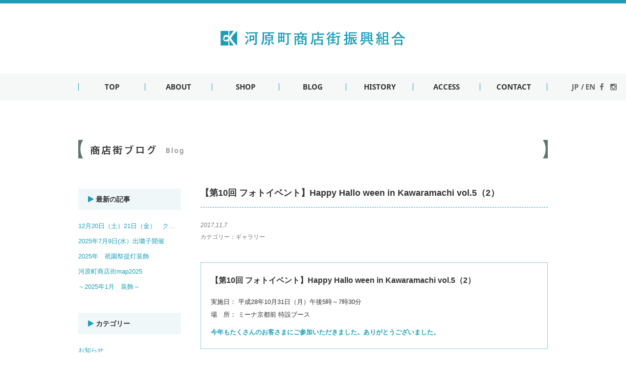

--- FILE ---
content_type: text/html; charset=UTF-8
request_url: https://www.kyoto-kawaramachi.or.jp/gallery/happy-hallo-ween-in-kawaramachi-vol-5%EF%BC%882%EF%BC%89/
body_size: 59735
content:
<!DOCTYPE html>
<html lang="ja">
<head>
<meta charset="UTF-8">
<meta http-equiv="X-UA-Compatible" content="IE=edge">
<meta name="viewport" content="width=device-width, initial-scale=1, minimum-scale=1">
<!-- OGP -->
<meta property="og:title" content="【第10回 フォトイベント】Happy Hallo ween in Kawaramachi vol.5（2）">
<meta property="og:description" content="かさねあわせるまち -変わらないものと新しいもの、歴史や文化、人々の想いをかさねあわせて、「河原町商店街」をつくっています。-">
<meta property="og:type" content="website">
<meta property="og:url" content="https://www.kyoto-kawaramachi.or.jp/gallery/happy-hallo-ween-in-kawaramachi-vol-5%ef%bc%882%ef%bc%89/">
<meta property="og:image" content="https://www.kyoto-kawaramachi.or.jp/wp-content/uploads/42SuperwomanWonderwoman2.jpg"><meta property="og:site_name" content="河原町商店街振興組合">
<meta property="fb:admins" content="100003748507516">
<meta property="og:locale" content="ja_JP">
<meta property="fb:app_id" content="933535713343312">
<meta name="keywords" content="河原町商店街,河原町,商店街,京都" />
<meta name="description" content="かさねあわせるまち -変わらないものと新しいもの、歴史や文化、人々の想いをかさねあわせて、「河原町商店街」をつくっています。-" />
<title>【第10回 フォトイベント】Happy Hallo ween in Kawaramachi vol.5（2） &#8211; 河原町商店街振興組合</title>
<meta name='robots' content='max-image-preview:large' />
<meta http-equiv="x-dns-prefetch-control" content="on">
<link rel="dns-prefetch" href="//api.instagram.com">
<link rel="dns-prefetch" href="//connect.facebook.net">
<link rel="dns-prefetch" href="//s-static.ak.facebook.com">
<link rel="dns-prefetch" href="//static.ak.fbcdn.net">
<link rel="dns-prefetch" href="//platform.twitter.com">
<link rel="dns-prefetch" href="//apis.google.com">
<link rel="dns-prefetch" href="//maps.google.com">
<link rel="dns-prefetch" href="//ajax.googleapis.com">
<link rel="dns-prefetch" href="//mt1.googleapis.com">
<link rel="dns-prefetch" href="//mt0.googleapis.com">
<link rel="dns-prefetch" href="//google-analytics.com">
<link rel="dns-prefetch" href="//html5shiv-printshiv.googlecode.com">
<link rel="dns-prefetch" href="//line.me">
<link rel='dns-prefetch' href='//stats.wp.com' />
<link rel="alternate" type="application/rss+xml" title="河原町商店街振興組合 &raquo; フィード" href="https://www.kyoto-kawaramachi.or.jp/feed/" />
<link rel="alternate" type="application/rss+xml" title="河原町商店街振興組合 &raquo; コメントフィード" href="https://www.kyoto-kawaramachi.or.jp/comments/feed/" />
<link rel="alternate" title="oEmbed (JSON)" type="application/json+oembed" href="https://www.kyoto-kawaramachi.or.jp/wp-json/oembed/1.0/embed?url=https%3A%2F%2Fwww.kyoto-kawaramachi.or.jp%2Fgallery%2Fhappy-hallo-ween-in-kawaramachi-vol-5%25ef%25bc%25882%25ef%25bc%2589%2F" />
<link rel="alternate" title="oEmbed (XML)" type="text/xml+oembed" href="https://www.kyoto-kawaramachi.or.jp/wp-json/oembed/1.0/embed?url=https%3A%2F%2Fwww.kyoto-kawaramachi.or.jp%2Fgallery%2Fhappy-hallo-ween-in-kawaramachi-vol-5%25ef%25bc%25882%25ef%25bc%2589%2F&#038;format=xml" />
<style id='wp-img-auto-sizes-contain-inline-css' type='text/css'>
img:is([sizes=auto i],[sizes^="auto," i]){contain-intrinsic-size:3000px 1500px}
/*# sourceURL=wp-img-auto-sizes-contain-inline-css */
</style>
<style id='classic-theme-styles-inline-css' type='text/css'>
/*! This file is auto-generated */
.wp-block-button__link{color:#fff;background-color:#32373c;border-radius:9999px;box-shadow:none;text-decoration:none;padding:calc(.667em + 2px) calc(1.333em + 2px);font-size:1.125em}.wp-block-file__button{background:#32373c;color:#fff;text-decoration:none}
/*# sourceURL=/wp-includes/css/classic-themes.min.css */
</style>
<link rel='stylesheet' id='kawaramachi-style-css' href='https://www.kyoto-kawaramachi.or.jp/wp-content/themes/kawaramachi/style.css?ver=6.9' type='text/css' media='all' />
<link rel="https://api.w.org/" href="https://www.kyoto-kawaramachi.or.jp/wp-json/" /><link rel="alternate" title="JSON" type="application/json" href="https://www.kyoto-kawaramachi.or.jp/wp-json/wp/v2/posts/5328" /><link rel="canonical" href="https://www.kyoto-kawaramachi.or.jp/gallery/happy-hallo-ween-in-kawaramachi-vol-5%ef%bc%882%ef%bc%89/" />
<link rel='shortlink' href='https://wp.me/p5YENL-1nW' />
	<style>img#wpstats{display:none}</style>
		<link rel="icon" href="https://www.kyoto-kawaramachi.or.jp/wp-content/uploads/icon-152x152.jpg" sizes="32x32" />
<link rel="icon" href="https://www.kyoto-kawaramachi.or.jp/wp-content/uploads/icon-200x200.jpg" sizes="192x192" />
<link rel="apple-touch-icon" href="https://www.kyoto-kawaramachi.or.jp/wp-content/uploads/icon-200x200.jpg" />
<meta name="msapplication-TileImage" content="https://www.kyoto-kawaramachi.or.jp/wp-content/uploads/icon-300x300.jpg" />
<link rel="profile" href="http://gmpg.org/xfn/11">
<link rel="shortcut icon" type="image/x-icon" href="https://www.kyoto-kawaramachi.or.jp/wp-content/themes/kawaramachi/assets/images/common/favicon.ico">
<!-- Google Analytics -->
<!-- Global site tag (gtag.js) - Google Analytics -->
<script async src="https://www.googletagmanager.com/gtag/js?id=UA-60451321-1"></script>
<script>
  window.dataLayer = window.dataLayer || [];
  function gtag(){dataLayer.push(arguments);}
  gtag('js', new Date());

  gtag('config', 'UA-60451321-1');
</script>
<!-- End Google Analytics -->
<style id='global-styles-inline-css' type='text/css'>
:root{--wp--preset--aspect-ratio--square: 1;--wp--preset--aspect-ratio--4-3: 4/3;--wp--preset--aspect-ratio--3-4: 3/4;--wp--preset--aspect-ratio--3-2: 3/2;--wp--preset--aspect-ratio--2-3: 2/3;--wp--preset--aspect-ratio--16-9: 16/9;--wp--preset--aspect-ratio--9-16: 9/16;--wp--preset--color--black: #000000;--wp--preset--color--cyan-bluish-gray: #abb8c3;--wp--preset--color--white: #ffffff;--wp--preset--color--pale-pink: #f78da7;--wp--preset--color--vivid-red: #cf2e2e;--wp--preset--color--luminous-vivid-orange: #ff6900;--wp--preset--color--luminous-vivid-amber: #fcb900;--wp--preset--color--light-green-cyan: #7bdcb5;--wp--preset--color--vivid-green-cyan: #00d084;--wp--preset--color--pale-cyan-blue: #8ed1fc;--wp--preset--color--vivid-cyan-blue: #0693e3;--wp--preset--color--vivid-purple: #9b51e0;--wp--preset--gradient--vivid-cyan-blue-to-vivid-purple: linear-gradient(135deg,rgb(6,147,227) 0%,rgb(155,81,224) 100%);--wp--preset--gradient--light-green-cyan-to-vivid-green-cyan: linear-gradient(135deg,rgb(122,220,180) 0%,rgb(0,208,130) 100%);--wp--preset--gradient--luminous-vivid-amber-to-luminous-vivid-orange: linear-gradient(135deg,rgb(252,185,0) 0%,rgb(255,105,0) 100%);--wp--preset--gradient--luminous-vivid-orange-to-vivid-red: linear-gradient(135deg,rgb(255,105,0) 0%,rgb(207,46,46) 100%);--wp--preset--gradient--very-light-gray-to-cyan-bluish-gray: linear-gradient(135deg,rgb(238,238,238) 0%,rgb(169,184,195) 100%);--wp--preset--gradient--cool-to-warm-spectrum: linear-gradient(135deg,rgb(74,234,220) 0%,rgb(151,120,209) 20%,rgb(207,42,186) 40%,rgb(238,44,130) 60%,rgb(251,105,98) 80%,rgb(254,248,76) 100%);--wp--preset--gradient--blush-light-purple: linear-gradient(135deg,rgb(255,206,236) 0%,rgb(152,150,240) 100%);--wp--preset--gradient--blush-bordeaux: linear-gradient(135deg,rgb(254,205,165) 0%,rgb(254,45,45) 50%,rgb(107,0,62) 100%);--wp--preset--gradient--luminous-dusk: linear-gradient(135deg,rgb(255,203,112) 0%,rgb(199,81,192) 50%,rgb(65,88,208) 100%);--wp--preset--gradient--pale-ocean: linear-gradient(135deg,rgb(255,245,203) 0%,rgb(182,227,212) 50%,rgb(51,167,181) 100%);--wp--preset--gradient--electric-grass: linear-gradient(135deg,rgb(202,248,128) 0%,rgb(113,206,126) 100%);--wp--preset--gradient--midnight: linear-gradient(135deg,rgb(2,3,129) 0%,rgb(40,116,252) 100%);--wp--preset--font-size--small: 13px;--wp--preset--font-size--medium: 20px;--wp--preset--font-size--large: 36px;--wp--preset--font-size--x-large: 42px;--wp--preset--spacing--20: 0.44rem;--wp--preset--spacing--30: 0.67rem;--wp--preset--spacing--40: 1rem;--wp--preset--spacing--50: 1.5rem;--wp--preset--spacing--60: 2.25rem;--wp--preset--spacing--70: 3.38rem;--wp--preset--spacing--80: 5.06rem;--wp--preset--shadow--natural: 6px 6px 9px rgba(0, 0, 0, 0.2);--wp--preset--shadow--deep: 12px 12px 50px rgba(0, 0, 0, 0.4);--wp--preset--shadow--sharp: 6px 6px 0px rgba(0, 0, 0, 0.2);--wp--preset--shadow--outlined: 6px 6px 0px -3px rgb(255, 255, 255), 6px 6px rgb(0, 0, 0);--wp--preset--shadow--crisp: 6px 6px 0px rgb(0, 0, 0);}:where(.is-layout-flex){gap: 0.5em;}:where(.is-layout-grid){gap: 0.5em;}body .is-layout-flex{display: flex;}.is-layout-flex{flex-wrap: wrap;align-items: center;}.is-layout-flex > :is(*, div){margin: 0;}body .is-layout-grid{display: grid;}.is-layout-grid > :is(*, div){margin: 0;}:where(.wp-block-columns.is-layout-flex){gap: 2em;}:where(.wp-block-columns.is-layout-grid){gap: 2em;}:where(.wp-block-post-template.is-layout-flex){gap: 1.25em;}:where(.wp-block-post-template.is-layout-grid){gap: 1.25em;}.has-black-color{color: var(--wp--preset--color--black) !important;}.has-cyan-bluish-gray-color{color: var(--wp--preset--color--cyan-bluish-gray) !important;}.has-white-color{color: var(--wp--preset--color--white) !important;}.has-pale-pink-color{color: var(--wp--preset--color--pale-pink) !important;}.has-vivid-red-color{color: var(--wp--preset--color--vivid-red) !important;}.has-luminous-vivid-orange-color{color: var(--wp--preset--color--luminous-vivid-orange) !important;}.has-luminous-vivid-amber-color{color: var(--wp--preset--color--luminous-vivid-amber) !important;}.has-light-green-cyan-color{color: var(--wp--preset--color--light-green-cyan) !important;}.has-vivid-green-cyan-color{color: var(--wp--preset--color--vivid-green-cyan) !important;}.has-pale-cyan-blue-color{color: var(--wp--preset--color--pale-cyan-blue) !important;}.has-vivid-cyan-blue-color{color: var(--wp--preset--color--vivid-cyan-blue) !important;}.has-vivid-purple-color{color: var(--wp--preset--color--vivid-purple) !important;}.has-black-background-color{background-color: var(--wp--preset--color--black) !important;}.has-cyan-bluish-gray-background-color{background-color: var(--wp--preset--color--cyan-bluish-gray) !important;}.has-white-background-color{background-color: var(--wp--preset--color--white) !important;}.has-pale-pink-background-color{background-color: var(--wp--preset--color--pale-pink) !important;}.has-vivid-red-background-color{background-color: var(--wp--preset--color--vivid-red) !important;}.has-luminous-vivid-orange-background-color{background-color: var(--wp--preset--color--luminous-vivid-orange) !important;}.has-luminous-vivid-amber-background-color{background-color: var(--wp--preset--color--luminous-vivid-amber) !important;}.has-light-green-cyan-background-color{background-color: var(--wp--preset--color--light-green-cyan) !important;}.has-vivid-green-cyan-background-color{background-color: var(--wp--preset--color--vivid-green-cyan) !important;}.has-pale-cyan-blue-background-color{background-color: var(--wp--preset--color--pale-cyan-blue) !important;}.has-vivid-cyan-blue-background-color{background-color: var(--wp--preset--color--vivid-cyan-blue) !important;}.has-vivid-purple-background-color{background-color: var(--wp--preset--color--vivid-purple) !important;}.has-black-border-color{border-color: var(--wp--preset--color--black) !important;}.has-cyan-bluish-gray-border-color{border-color: var(--wp--preset--color--cyan-bluish-gray) !important;}.has-white-border-color{border-color: var(--wp--preset--color--white) !important;}.has-pale-pink-border-color{border-color: var(--wp--preset--color--pale-pink) !important;}.has-vivid-red-border-color{border-color: var(--wp--preset--color--vivid-red) !important;}.has-luminous-vivid-orange-border-color{border-color: var(--wp--preset--color--luminous-vivid-orange) !important;}.has-luminous-vivid-amber-border-color{border-color: var(--wp--preset--color--luminous-vivid-amber) !important;}.has-light-green-cyan-border-color{border-color: var(--wp--preset--color--light-green-cyan) !important;}.has-vivid-green-cyan-border-color{border-color: var(--wp--preset--color--vivid-green-cyan) !important;}.has-pale-cyan-blue-border-color{border-color: var(--wp--preset--color--pale-cyan-blue) !important;}.has-vivid-cyan-blue-border-color{border-color: var(--wp--preset--color--vivid-cyan-blue) !important;}.has-vivid-purple-border-color{border-color: var(--wp--preset--color--vivid-purple) !important;}.has-vivid-cyan-blue-to-vivid-purple-gradient-background{background: var(--wp--preset--gradient--vivid-cyan-blue-to-vivid-purple) !important;}.has-light-green-cyan-to-vivid-green-cyan-gradient-background{background: var(--wp--preset--gradient--light-green-cyan-to-vivid-green-cyan) !important;}.has-luminous-vivid-amber-to-luminous-vivid-orange-gradient-background{background: var(--wp--preset--gradient--luminous-vivid-amber-to-luminous-vivid-orange) !important;}.has-luminous-vivid-orange-to-vivid-red-gradient-background{background: var(--wp--preset--gradient--luminous-vivid-orange-to-vivid-red) !important;}.has-very-light-gray-to-cyan-bluish-gray-gradient-background{background: var(--wp--preset--gradient--very-light-gray-to-cyan-bluish-gray) !important;}.has-cool-to-warm-spectrum-gradient-background{background: var(--wp--preset--gradient--cool-to-warm-spectrum) !important;}.has-blush-light-purple-gradient-background{background: var(--wp--preset--gradient--blush-light-purple) !important;}.has-blush-bordeaux-gradient-background{background: var(--wp--preset--gradient--blush-bordeaux) !important;}.has-luminous-dusk-gradient-background{background: var(--wp--preset--gradient--luminous-dusk) !important;}.has-pale-ocean-gradient-background{background: var(--wp--preset--gradient--pale-ocean) !important;}.has-electric-grass-gradient-background{background: var(--wp--preset--gradient--electric-grass) !important;}.has-midnight-gradient-background{background: var(--wp--preset--gradient--midnight) !important;}.has-small-font-size{font-size: var(--wp--preset--font-size--small) !important;}.has-medium-font-size{font-size: var(--wp--preset--font-size--medium) !important;}.has-large-font-size{font-size: var(--wp--preset--font-size--large) !important;}.has-x-large-font-size{font-size: var(--wp--preset--font-size--x-large) !important;}
/*# sourceURL=global-styles-inline-css */
</style>
</head>
<body class="wp-singular post-template-default single single-post postid-5328 single-format-standard wp-theme-kawaramachi">
  <div id="element" class="introLoading"></div>
  <div id="wrapper">
    <header>
      <div class="container">
        <h1><a href="https://www.kyoto-kawaramachi.or.jp/" class="imgOn"><img src="https://www.kyoto-kawaramachi.or.jp/wp-content/themes/kawaramachi/assets/images/common/logo.gif" alt="河原町商店街" width="378" height="30"></a></h1>
      </div>
    </header><!-- /header -->
    <nav id="glovalNav">
			<div id="glovalNavBox">
	      <ul id="gNav">
	        <li>
	          <a href="https://www.kyoto-kawaramachi.or.jp/">
	            <div>
	              <span>TOP</span>
	              <span class="ja">トップ</span>
	            </div>
	          </a>
	        </li>
	        <li>
	          <a href="https://www.kyoto-kawaramachi.or.jp/about/">
	            <div>
	              <span>ABOUT</span>
	              <span class="ja">商店街について</span>
	            </div>
	          </a>
	        </li>
	        <li>
	          <a href="https://www.kyoto-kawaramachi.or.jp/shop/">
	            <div>
	              <span>SHOP</span>
	              <span class="ja">店舗紹介</span>
	            </div>
	          </a>
	        </li>
	        <li>
	          <a href="https://www.kyoto-kawaramachi.or.jp/blog/">
	            <div>
	              <span>BLOG</span>
	              <span class="ja">商店街ブログ</span>
	            </div>
	          </a>
	        </li>
	        <li>
	          <a href="https://www.kyoto-kawaramachi.or.jp/history/">
	            <div>
	              <span>HISTORY</span>
	              <span class="ja">史跡案内</span>
	            </div>
	          </a>
	        </li>
	        <li>
	          <a href="https://www.kyoto-kawaramachi.or.jp/access/">
	            <div>
	              <span>ACCESS</span>
	              <span class="ja">交通アクセス</span>
	            </div>
	          </a>
	        </li>
	        <li>
	          <a href="https://www.kyoto-kawaramachi.or.jp/contact/">
	            <div>
	              <span>CONTACT</span>
	              <span class="ja">お問合せ</span>
	            </div>
	          </a>
	        </li>
	      </ul>
	      <ul id="rNav">
	        <li><a href="https://www.kyoto-kawaramachi.or.jp" class="imgOn">JP</a></li>
	        <li><a href="https://www.kyoto-kawaramachi.or.jp/english/" class="imgOn" target="_blank">EN</a></li>
	        <li><a href="https://www.facebook.com/kyoto.kawaramachi.shoutengai" class="imgOn" target="_blank"><span class="icon-facebook" aria-label="Facebook"></span></a></li>
	        <li><a href="https://instagram.com/kawaramachishoutengai/" class="imgOn" target="_blank"><span class="icon-instagramm" aria-label="Instagram"></span></a></li>
	      </ul>
			</div>
      <a href="#pushLeft" class="button" role="button" aria-label="ナビゲーションボタン">
        <span class="bar1"></span>
        <span class="bar2"></span>
        <span class="bar3"></span>
      </a>
    </nav>
    <div id="main" class="site-main" role="main">
      <h2><span><img src="https://www.kyoto-kawaramachi.or.jp/wp-content/themes/kawaramachi/assets/images/blog/blog_h2.png" width="190" height="20" alt="商店街ブログ - Blog -"></span></h2>
      <section id="blogCont" class="main-sec two-column clearfix container">
        <div id="blogArticleCont">
          <article id="post-5328" class="post-5328 post type-post status-publish format-standard has-post-thumbnail hentry category-gallery">
            <h3 class="entry-title">【第10回 フォトイベント】Happy Hallo ween in Kawaramachi vol.5（2）</h3>
            <div class="entry-meta">
              <span class="posted-on"><time class="entry-date published">2017,11,7</time></span><br>
              <span class="catetgory">カテゴリー：ギャラリー</span>
            </div>
            <div id="galleryCont">
              <div id="galleryInfo" class="txt-space">
                <div>
                  <p class="galleryTitle">【第10回 フォトイベント】Happy Hallo ween in Kawaramachi vol.5（2）</p>
                                    <p class="galleryDate">実施日：
                    平成28年10月31日（月）午後5時～7時30分                                                      <br>場　所：
                    ミーナ京都前 特設ブース                  </p>
                                                      <p class="galleryMessa">
                    今年もたくさんのお客さまにご参加いただきました。ありがとうございました。                  </p>
                                  </div>
              </div>

              <div id="galleryListCont" class="lower-sec full-space">
                <ul class="galleryList clearfix">

                                            <li class="bgOver clearfix">
                                      <a href="https://www.kyoto-kawaramachi.or.jp/wp-content/uploads/4f397388942aead1b0f820b2740a1568-1000x666.jpg" data-imagelightbox="gallery"  title="だあっか様"  alt="だあっか様">
                      <figure>
                        <img src="https://www.kyoto-kawaramachi.or.jp/wp-content/uploads/4f397388942aead1b0f820b2740a1568-267x400.jpg" alt="だあっか様"  title="だあっか様">
                        <div class="overBg"></div>
                      </figure>
                      <div class="detail">
                        <div class="detailInner">
                          <p class="articleTitle">だあっか様</p>
                        </div>
                      </div>
                    </a>
                                    </li>
                                  <li class="bgOver clearfix">
                                      <a href="https://www.kyoto-kawaramachi.or.jp/wp-content/uploads/41otoiro2-1000x666.jpg" data-imagelightbox="gallery"  title="otoiro様"  alt="otoiro様">
                      <figure>
                        <img src="https://www.kyoto-kawaramachi.or.jp/wp-content/uploads/41otoiro2-267x400.jpg" alt="otoiro様"  title="otoiro様">
                        <div class="overBg"></div>
                      </figure>
                      <div class="detail">
                        <div class="detailInner">
                          <p class="articleTitle">otoiro様</p>
                        </div>
                      </div>
                    </a>
                                    </li>
                                  <li class="bgOver clearfix">
                                      <a href="https://www.kyoto-kawaramachi.or.jp/wp-content/uploads/42SupperwomanWonderwoman1-1000x666.jpg" data-imagelightbox="gallery"  title="Supperwoman&Wonderwoman様"  alt="Supperwoman&Wonderwoman様">
                      <figure>
                        <img src="https://www.kyoto-kawaramachi.or.jp/wp-content/uploads/42SupperwomanWonderwoman1-267x400.jpg" alt="Supperwoman&Wonderwoman様"  title="Supperwoman&Wonderwoman様">
                        <div class="overBg"></div>
                      </figure>
                      <div class="detail">
                        <div class="detailInner">
                          <p class="articleTitle">Supperwoman&Wonderwoman様</p>
                        </div>
                      </div>
                    </a>
                                    </li>
                                  <li class="bgOver clearfix">
                                      <a href="https://www.kyoto-kawaramachi.or.jp/wp-content/uploads/c10a957f79b3a0d06cc7432bb58991c6-1000x666.jpg" data-imagelightbox="gallery"  title="森た様"  alt="森た様">
                      <figure>
                        <img src="https://www.kyoto-kawaramachi.or.jp/wp-content/uploads/c10a957f79b3a0d06cc7432bb58991c6-267x400.jpg" alt="森た様"  title="森た様">
                        <div class="overBg"></div>
                      </figure>
                      <div class="detail">
                        <div class="detailInner">
                          <p class="articleTitle">森た様</p>
                        </div>
                      </div>
                    </a>
                                    </li>
                                  <li class="bgOver clearfix">
                                      <a href="https://www.kyoto-kawaramachi.or.jp/wp-content/uploads/5b028378a935b094b81da54c6ea89fb7-1000x666.jpg" data-imagelightbox="gallery"  title="アホジジイ様"  alt="アホジジイ様">
                      <figure>
                        <img src="https://www.kyoto-kawaramachi.or.jp/wp-content/uploads/5b028378a935b094b81da54c6ea89fb7-267x400.jpg" alt="アホジジイ様"  title="アホジジイ様">
                        <div class="overBg"></div>
                      </figure>
                      <div class="detail">
                        <div class="detailInner">
                          <p class="articleTitle">アホジジイ様</p>
                        </div>
                      </div>
                    </a>
                                    </li>
                                  <li class="bgOver clearfix">
                                      <a href="https://www.kyoto-kawaramachi.or.jp/wp-content/uploads/45Xnagano2-1000x666.jpg" data-imagelightbox="gallery"  title="Xnagano様"  alt="Xnagano様">
                      <figure>
                        <img src="https://www.kyoto-kawaramachi.or.jp/wp-content/uploads/45Xnagano2-267x400.jpg" alt="Xnagano様"  title="Xnagano様">
                        <div class="overBg"></div>
                      </figure>
                      <div class="detail">
                        <div class="detailInner">
                          <p class="articleTitle">Xnagano様</p>
                        </div>
                      </div>
                    </a>
                                    </li>
                                  <li class="bgOver clearfix">
                                      <a href="https://www.kyoto-kawaramachi.or.jp/wp-content/uploads/c872da81b94d24d3aca573f11ac9358f-1000x666.jpg" data-imagelightbox="gallery"  title="ゾンビgirls様"  alt="ゾンビgirls様">
                      <figure>
                        <img src="https://www.kyoto-kawaramachi.or.jp/wp-content/uploads/c872da81b94d24d3aca573f11ac9358f-267x400.jpg" alt="ゾンビgirls様"  title="ゾンビgirls様">
                        <div class="overBg"></div>
                      </figure>
                      <div class="detail">
                        <div class="detailInner">
                          <p class="articleTitle">ゾンビgirls様</p>
                        </div>
                      </div>
                    </a>
                                    </li>
                                  <li class="bgOver clearfix">
                                      <a href="https://www.kyoto-kawaramachi.or.jp/wp-content/uploads/4fa6dca9435ed0a1e22a47bd29465146-1000x666.jpg" data-imagelightbox="gallery"  title="まゆまみ様"  alt="まゆまみ様">
                      <figure>
                        <img src="https://www.kyoto-kawaramachi.or.jp/wp-content/uploads/4fa6dca9435ed0a1e22a47bd29465146-267x400.jpg" alt="まゆまみ様"  title="まゆまみ様">
                        <div class="overBg"></div>
                      </figure>
                      <div class="detail">
                        <div class="detailInner">
                          <p class="articleTitle">まゆまみ様</p>
                        </div>
                      </div>
                    </a>
                                    </li>
                                  <li class="bgOver clearfix">
                                      <a href="https://www.kyoto-kawaramachi.or.jp/wp-content/uploads/cbab137ead7f4f7d77bbc6521f42f31b-1000x666.jpg" data-imagelightbox="gallery"  title="イケメン様"  alt="イケメン様">
                      <figure>
                        <img src="https://www.kyoto-kawaramachi.or.jp/wp-content/uploads/cbab137ead7f4f7d77bbc6521f42f31b-267x400.jpg" alt="イケメン様"  title="イケメン様">
                        <div class="overBg"></div>
                      </figure>
                      <div class="detail">
                        <div class="detailInner">
                          <p class="articleTitle">イケメン様</p>
                        </div>
                      </div>
                    </a>
                                    </li>
                                  <li class="bgOver clearfix">
                                      <a href="https://www.kyoto-kawaramachi.or.jp/wp-content/uploads/49cloucl2-1000x666.jpg" data-imagelightbox="gallery"  title="cloucl様"  alt="cloucl様">
                      <figure>
                        <img src="https://www.kyoto-kawaramachi.or.jp/wp-content/uploads/49cloucl2-267x400.jpg" alt="cloucl様"  title="cloucl様">
                        <div class="overBg"></div>
                      </figure>
                      <div class="detail">
                        <div class="detailInner">
                          <p class="articleTitle">cloucl様</p>
                        </div>
                      </div>
                    </a>
                                    </li>
                                  <li class="bgOver clearfix">
                                      <a href="https://www.kyoto-kawaramachi.or.jp/wp-content/uploads/50Mamis1-1000x666.jpg" data-imagelightbox="gallery"  title="Mami's様"  alt="Mami's様">
                      <figure>
                        <img src="https://www.kyoto-kawaramachi.or.jp/wp-content/uploads/50Mamis1-267x400.jpg" alt="Mami's様"  title="Mami's様">
                        <div class="overBg"></div>
                      </figure>
                      <div class="detail">
                        <div class="detailInner">
                          <p class="articleTitle">Mami's様</p>
                        </div>
                      </div>
                    </a>
                                    </li>
                                  <li class="bgOver clearfix">
                                      <a href="https://www.kyoto-kawaramachi.or.jp/wp-content/uploads/8c397cd90f1969d0433f0d7c541e67e7-1000x666.jpg" data-imagelightbox="gallery"  title="あみ様"  alt="あみ様">
                      <figure>
                        <img src="https://www.kyoto-kawaramachi.or.jp/wp-content/uploads/8c397cd90f1969d0433f0d7c541e67e7-267x400.jpg" alt="あみ様"  title="あみ様">
                        <div class="overBg"></div>
                      </figure>
                      <div class="detail">
                        <div class="detailInner">
                          <p class="articleTitle">あみ様</p>
                        </div>
                      </div>
                    </a>
                                    </li>
                                  <li class="bgOver clearfix">
                                      <a href="https://www.kyoto-kawaramachi.or.jp/wp-content/uploads/902ba357c6a8968b4465f0f05e04c823-1000x666.jpg" data-imagelightbox="gallery"  title="PBとPI様"  alt="PBとPI様">
                      <figure>
                        <img src="https://www.kyoto-kawaramachi.or.jp/wp-content/uploads/902ba357c6a8968b4465f0f05e04c823-267x400.jpg" alt="PBとPI様"  title="PBとPI様">
                        <div class="overBg"></div>
                      </figure>
                      <div class="detail">
                        <div class="detailInner">
                          <p class="articleTitle">PBとPI様</p>
                        </div>
                      </div>
                    </a>
                                    </li>
                                  <li class="bgOver clearfix">
                                      <a href="https://www.kyoto-kawaramachi.or.jp/wp-content/uploads/368de1fe5d55019b5dc895c131d84055-1000x666.jpg" data-imagelightbox="gallery"  title="みぎわ様"  alt="みぎわ様">
                      <figure>
                        <img src="https://www.kyoto-kawaramachi.or.jp/wp-content/uploads/368de1fe5d55019b5dc895c131d84055-267x400.jpg" alt="みぎわ様"  title="みぎわ様">
                        <div class="overBg"></div>
                      </figure>
                      <div class="detail">
                        <div class="detailInner">
                          <p class="articleTitle">みぎわ様</p>
                        </div>
                      </div>
                    </a>
                                    </li>
                                  <li class="bgOver clearfix">
                                      <a href="https://www.kyoto-kawaramachi.or.jp/wp-content/uploads/54ZIN2-1000x666.jpg" data-imagelightbox="gallery"  title="ZIN様"  alt="ZIN様">
                      <figure>
                        <img src="https://www.kyoto-kawaramachi.or.jp/wp-content/uploads/54ZIN2-267x400.jpg" alt="ZIN様"  title="ZIN様">
                        <div class="overBg"></div>
                      </figure>
                      <div class="detail">
                        <div class="detailInner">
                          <p class="articleTitle">ZIN様</p>
                        </div>
                      </div>
                    </a>
                                    </li>
                                  <li class="bgOver clearfix">
                                      <a href="https://www.kyoto-kawaramachi.or.jp/wp-content/uploads/7a919c39404e8d321d30793a0baba269-1000x666.jpg" data-imagelightbox="gallery"  title="アスペ様"  alt="アスペ様">
                      <figure>
                        <img src="https://www.kyoto-kawaramachi.or.jp/wp-content/uploads/7a919c39404e8d321d30793a0baba269-267x400.jpg" alt="アスペ様"  title="アスペ様">
                        <div class="overBg"></div>
                      </figure>
                      <div class="detail">
                        <div class="detailInner">
                          <p class="articleTitle">アスペ様</p>
                        </div>
                      </div>
                    </a>
                                    </li>
                                  <li class="bgOver clearfix">
                                      <a href="https://www.kyoto-kawaramachi.or.jp/wp-content/uploads/c4c23564e8928c9ff037c8197c310349-1000x666.jpg" data-imagelightbox="gallery"  title="ドラエモンズ様"  alt="ドラエモンズ様">
                      <figure>
                        <img src="https://www.kyoto-kawaramachi.or.jp/wp-content/uploads/c4c23564e8928c9ff037c8197c310349-267x400.jpg" alt="ドラエモンズ様"  title="ドラエモンズ様">
                        <div class="overBg"></div>
                      </figure>
                      <div class="detail">
                        <div class="detailInner">
                          <p class="articleTitle">ドラエモンズ様</p>
                        </div>
                      </div>
                    </a>
                                    </li>
                                  <li class="bgOver clearfix">
                                      <a href="https://www.kyoto-kawaramachi.or.jp/wp-content/uploads/57Ki2-1000x666.jpg" data-imagelightbox="gallery"  title="Ki様"  alt="Ki様">
                      <figure>
                        <img src="https://www.kyoto-kawaramachi.or.jp/wp-content/uploads/57Ki2-267x400.jpg" alt="Ki様"  title="Ki様">
                        <div class="overBg"></div>
                      </figure>
                      <div class="detail">
                        <div class="detailInner">
                          <p class="articleTitle">Ki様</p>
                        </div>
                      </div>
                    </a>
                                    </li>
                                  <li class="bgOver clearfix">
                                      <a href="https://www.kyoto-kawaramachi.or.jp/wp-content/uploads/acf132ffb6fc12a19eb973b9313f3490-1000x666.jpg" data-imagelightbox="gallery"  title="うのっか様"  alt="うのっか様">
                      <figure>
                        <img src="https://www.kyoto-kawaramachi.or.jp/wp-content/uploads/acf132ffb6fc12a19eb973b9313f3490-267x400.jpg" alt="うのっか様"  title="うのっか様">
                        <div class="overBg"></div>
                      </figure>
                      <div class="detail">
                        <div class="detailInner">
                          <p class="articleTitle">うのっか様</p>
                        </div>
                      </div>
                    </a>
                                    </li>
                                  <li class="bgOver clearfix">
                                      <a href="https://www.kyoto-kawaramachi.or.jp/wp-content/uploads/8a6aacbe94bff433bf3d78f7645a2d75-1000x666.jpg" data-imagelightbox="gallery"  title="Team南国様"  alt="Team南国様">
                      <figure>
                        <img src="https://www.kyoto-kawaramachi.or.jp/wp-content/uploads/8a6aacbe94bff433bf3d78f7645a2d75-267x400.jpg" alt="Team南国様"  title="Team南国様">
                        <div class="overBg"></div>
                      </figure>
                      <div class="detail">
                        <div class="detailInner">
                          <p class="articleTitle">Team南国様</p>
                        </div>
                      </div>
                    </a>
                                    </li>
                                  <li class="bgOver clearfix">
                                      <a href="https://www.kyoto-kawaramachi.or.jp/wp-content/uploads/fa68986f231cc59d52a305d873658276-1000x666.jpg" data-imagelightbox="gallery"  title="KG卍様"  alt="KG卍様">
                      <figure>
                        <img src="https://www.kyoto-kawaramachi.or.jp/wp-content/uploads/fa68986f231cc59d52a305d873658276-267x400.jpg" alt="KG卍様"  title="KG卍様">
                        <div class="overBg"></div>
                      </figure>
                      <div class="detail">
                        <div class="detailInner">
                          <p class="articleTitle">KG卍様</p>
                        </div>
                      </div>
                    </a>
                                    </li>
                                  <li class="bgOver clearfix">
                                      <a href="https://www.kyoto-kawaramachi.or.jp/wp-content/uploads/811caf60396af0a85d23241d21060275-1000x666.jpg" data-imagelightbox="gallery"  title="れにー様"  alt="れにー様">
                      <figure>
                        <img src="https://www.kyoto-kawaramachi.or.jp/wp-content/uploads/811caf60396af0a85d23241d21060275-267x400.jpg" alt="れにー様"  title="れにー様">
                        <div class="overBg"></div>
                      </figure>
                      <div class="detail">
                        <div class="detailInner">
                          <p class="articleTitle">れにー様</p>
                        </div>
                      </div>
                    </a>
                                    </li>
                                  <li class="bgOver clearfix">
                                      <a href="https://www.kyoto-kawaramachi.or.jp/wp-content/uploads/41d9eb69b5929d57480b6a7b05fcc5ce-1000x666.jpg" data-imagelightbox="gallery"  title="ぱんぷきん様"  alt="ぱんぷきん様">
                      <figure>
                        <img src="https://www.kyoto-kawaramachi.or.jp/wp-content/uploads/41d9eb69b5929d57480b6a7b05fcc5ce-267x400.jpg" alt="ぱんぷきん様"  title="ぱんぷきん様">
                        <div class="overBg"></div>
                      </figure>
                      <div class="detail">
                        <div class="detailInner">
                          <p class="articleTitle">ぱんぷきん様</p>
                        </div>
                      </div>
                    </a>
                                    </li>
                                  <li class="bgOver clearfix">
                                      <a href="https://www.kyoto-kawaramachi.or.jp/wp-content/uploads/63CHO-WON-WOONY2-1000x666.jpg" data-imagelightbox="gallery"  title="CHO WON WOONY様"  alt="CHO WON WOONY様">
                      <figure>
                        <img src="https://www.kyoto-kawaramachi.or.jp/wp-content/uploads/63CHO-WON-WOONY2-267x400.jpg" alt="CHO WON WOONY様"  title="CHO WON WOONY様">
                        <div class="overBg"></div>
                      </figure>
                      <div class="detail">
                        <div class="detailInner">
                          <p class="articleTitle">CHO WON WOONY様</p>
                        </div>
                      </div>
                    </a>
                                    </li>
                                  <li class="bgOver clearfix">
                                      <a href="https://www.kyoto-kawaramachi.or.jp/wp-content/uploads/f4266fd993ca771da36e029a35cb61af-1000x666.jpg" data-imagelightbox="gallery"  title="まゆスヌーピー様"  alt="まゆスヌーピー様">
                      <figure>
                        <img src="https://www.kyoto-kawaramachi.or.jp/wp-content/uploads/f4266fd993ca771da36e029a35cb61af-267x400.jpg" alt="まゆスヌーピー様"  title="まゆスヌーピー様">
                        <div class="overBg"></div>
                      </figure>
                      <div class="detail">
                        <div class="detailInner">
                          <p class="articleTitle">まゆスヌーピー様</p>
                        </div>
                      </div>
                    </a>
                                    </li>
                                  <li class="bgOver clearfix">
                                      <a href="https://www.kyoto-kawaramachi.or.jp/wp-content/uploads/529f9bce7fcf88422ad8fa2801bdbeb5-1000x666.jpg" data-imagelightbox="gallery"  title="ゆーりー様"  alt="ゆーりー様">
                      <figure>
                        <img src="https://www.kyoto-kawaramachi.or.jp/wp-content/uploads/529f9bce7fcf88422ad8fa2801bdbeb5-267x400.jpg" alt="ゆーりー様"  title="ゆーりー様">
                        <div class="overBg"></div>
                      </figure>
                      <div class="detail">
                        <div class="detailInner">
                          <p class="articleTitle">ゆーりー様</p>
                        </div>
                      </div>
                    </a>
                                    </li>
                                  <li class="bgOver clearfix">
                                      <a href="https://www.kyoto-kawaramachi.or.jp/wp-content/uploads/57f6c3426fd482bef2963279c7f4f445-1000x666.jpg" data-imagelightbox="gallery"  title="しJK様"  alt="しJK様">
                      <figure>
                        <img src="https://www.kyoto-kawaramachi.or.jp/wp-content/uploads/57f6c3426fd482bef2963279c7f4f445-267x400.jpg" alt="しJK様"  title="しJK様">
                        <div class="overBg"></div>
                      </figure>
                      <div class="detail">
                        <div class="detailInner">
                          <p class="articleTitle">しJK様</p>
                        </div>
                      </div>
                    </a>
                                    </li>
                                  <li class="bgOver clearfix">
                                      <a href="https://www.kyoto-kawaramachi.or.jp/wp-content/uploads/67LA2-1000x666.jpg" data-imagelightbox="gallery"  title="LA様"  alt="LA様">
                      <figure>
                        <img src="https://www.kyoto-kawaramachi.or.jp/wp-content/uploads/67LA2-267x400.jpg" alt="LA様"  title="LA様">
                        <div class="overBg"></div>
                      </figure>
                      <div class="detail">
                        <div class="detailInner">
                          <p class="articleTitle">LA様</p>
                        </div>
                      </div>
                    </a>
                                    </li>
                                  <li class="bgOver clearfix">
                                      <a href="https://www.kyoto-kawaramachi.or.jp/wp-content/uploads/7d799b89162ab1fac8ade14d6c7546f4-1000x666.jpg" data-imagelightbox="gallery"  title="御寿破無様"  alt="御寿破無様">
                      <figure>
                        <img src="https://www.kyoto-kawaramachi.or.jp/wp-content/uploads/7d799b89162ab1fac8ade14d6c7546f4-267x400.jpg" alt="御寿破無様"  title="御寿破無様">
                        <div class="overBg"></div>
                      </figure>
                      <div class="detail">
                        <div class="detailInner">
                          <p class="articleTitle">御寿破無様</p>
                        </div>
                      </div>
                    </a>
                                    </li>
                                  <li class="bgOver clearfix">
                                      <a href="https://www.kyoto-kawaramachi.or.jp/wp-content/uploads/d9d334b90ceaf9480d50b90c6c341221-1000x666.jpg" data-imagelightbox="gallery"  title="ゆかいなおかたかファミリー様"  alt="ゆかいなおかたかファミリー様">
                      <figure>
                        <img src="https://www.kyoto-kawaramachi.or.jp/wp-content/uploads/d9d334b90ceaf9480d50b90c6c341221-267x400.jpg" alt="ゆかいなおかたかファミリー様"  title="ゆかいなおかたかファミリー様">
                        <div class="overBg"></div>
                      </figure>
                      <div class="detail">
                        <div class="detailInner">
                          <p class="articleTitle">ゆかいなおかたかファミリー様</p>
                        </div>
                      </div>
                    </a>
                                    </li>
                                  <li class="bgOver clearfix">
                                      <a href="https://www.kyoto-kawaramachi.or.jp/wp-content/uploads/34ed3766a969621b66d5030b1c5d8603-1000x666.jpg" data-imagelightbox="gallery"  title="じゃらりんやねん様"  alt="じゃらりんやねん様">
                      <figure>
                        <img src="https://www.kyoto-kawaramachi.or.jp/wp-content/uploads/34ed3766a969621b66d5030b1c5d8603-267x400.jpg" alt="じゃらりんやねん様"  title="じゃらりんやねん様">
                        <div class="overBg"></div>
                      </figure>
                      <div class="detail">
                        <div class="detailInner">
                          <p class="articleTitle">じゃらりんやねん様</p>
                        </div>
                      </div>
                    </a>
                                    </li>
                                  <li class="bgOver clearfix">
                                      <a href="https://www.kyoto-kawaramachi.or.jp/wp-content/uploads/9bf74e9cd453921c4e0657c1dcad8af4-1000x666.jpg" data-imagelightbox="gallery"  title="クーとテオ様"  alt="クーとテオ様">
                      <figure>
                        <img src="https://www.kyoto-kawaramachi.or.jp/wp-content/uploads/9bf74e9cd453921c4e0657c1dcad8af4-267x400.jpg" alt="クーとテオ様"  title="クーとテオ様">
                        <div class="overBg"></div>
                      </figure>
                      <div class="detail">
                        <div class="detailInner">
                          <p class="articleTitle">クーとテオ様</p>
                        </div>
                      </div>
                    </a>
                                    </li>
                                  <li class="bgOver clearfix">
                                      <a href="https://www.kyoto-kawaramachi.or.jp/wp-content/uploads/72Happitarn2-1000x666.jpg" data-imagelightbox="gallery"  title="Happitarn様"  alt="Happitarn様">
                      <figure>
                        <img src="https://www.kyoto-kawaramachi.or.jp/wp-content/uploads/72Happitarn2-267x400.jpg" alt="Happitarn様"  title="Happitarn様">
                        <div class="overBg"></div>
                      </figure>
                      <div class="detail">
                        <div class="detailInner">
                          <p class="articleTitle">Happitarn様</p>
                        </div>
                      </div>
                    </a>
                                    </li>
                                  <li class="bgOver clearfix">
                                      <a href="https://www.kyoto-kawaramachi.or.jp/wp-content/uploads/f7283f5e9325066c2f9de37c1042b8ac-1000x666.jpg" data-imagelightbox="gallery"  title="木屋町サファイア様"  alt="木屋町サファイア様">
                      <figure>
                        <img src="https://www.kyoto-kawaramachi.or.jp/wp-content/uploads/f7283f5e9325066c2f9de37c1042b8ac-267x400.jpg" alt="木屋町サファイア様"  title="木屋町サファイア様">
                        <div class="overBg"></div>
                      </figure>
                      <div class="detail">
                        <div class="detailInner">
                          <p class="articleTitle">木屋町サファイア様</p>
                        </div>
                      </div>
                    </a>
                                    </li>
                                  <li class="bgOver clearfix">
                                      <a href="https://www.kyoto-kawaramachi.or.jp/wp-content/uploads/74R-style2-1000x666.jpg" data-imagelightbox="gallery"  title="R-style様"  alt="R-style様">
                      <figure>
                        <img src="https://www.kyoto-kawaramachi.or.jp/wp-content/uploads/74R-style2-267x400.jpg" alt="R-style様"  title="R-style様">
                        <div class="overBg"></div>
                      </figure>
                      <div class="detail">
                        <div class="detailInner">
                          <p class="articleTitle">R-style様</p>
                        </div>
                      </div>
                    </a>
                                    </li>
                                  <li class="bgOver clearfix">
                                      <a href="https://www.kyoto-kawaramachi.or.jp/wp-content/uploads/75R-style2-1000x666.jpg" data-imagelightbox="gallery"  title="R-style様"  alt="R-style様">
                      <figure>
                        <img src="https://www.kyoto-kawaramachi.or.jp/wp-content/uploads/75R-style2-267x400.jpg" alt="R-style様"  title="R-style様">
                        <div class="overBg"></div>
                      </figure>
                      <div class="detail">
                        <div class="detailInner">
                          <p class="articleTitle">R-style様</p>
                        </div>
                      </div>
                    </a>
                                    </li>
                                  <li class="bgOver clearfix">
                                      <a href="https://www.kyoto-kawaramachi.or.jp/wp-content/uploads/a09f9cec8f13423e1d6150a2fe2138ac-1000x666.jpg" data-imagelightbox="gallery"  title="うめお様"  alt="うめお様">
                      <figure>
                        <img src="https://www.kyoto-kawaramachi.or.jp/wp-content/uploads/a09f9cec8f13423e1d6150a2fe2138ac-267x400.jpg" alt="うめお様"  title="うめお様">
                        <div class="overBg"></div>
                      </figure>
                      <div class="detail">
                        <div class="detailInner">
                          <p class="articleTitle">うめお様</p>
                        </div>
                      </div>
                    </a>
                                    </li>
                                  <li class="bgOver clearfix">
                                      <a href="https://www.kyoto-kawaramachi.or.jp/wp-content/uploads/77komura1-1000x666.jpg" data-imagelightbox="gallery"  title="komura様"  alt="komura様">
                      <figure>
                        <img src="https://www.kyoto-kawaramachi.or.jp/wp-content/uploads/77komura1-267x400.jpg" alt="komura様"  title="komura様">
                        <div class="overBg"></div>
                      </figure>
                      <div class="detail">
                        <div class="detailInner">
                          <p class="articleTitle">komura様</p>
                        </div>
                      </div>
                    </a>
                                    </li>
                                  <li class="bgOver clearfix">
                                      <a href="https://www.kyoto-kawaramachi.or.jp/wp-content/uploads/d538654fb7e4671a2cfb83de62f96bc7-1000x666.jpg" data-imagelightbox="gallery"  title="しおりとみっき様"  alt="しおりとみっき様">
                      <figure>
                        <img src="https://www.kyoto-kawaramachi.or.jp/wp-content/uploads/d538654fb7e4671a2cfb83de62f96bc7-267x400.jpg" alt="しおりとみっき様"  title="しおりとみっき様">
                        <div class="overBg"></div>
                      </figure>
                      <div class="detail">
                        <div class="detailInner">
                          <p class="articleTitle">しおりとみっき様</p>
                        </div>
                      </div>
                    </a>
                                    </li>
                                            </ul>
              </div>
            </div>
          </article>
          <div id="nav-single" class="txt-space clearfix">
            <a href="https://www.kyoto-kawaramachi.or.jp/gallery/happy-hallo-ween-in-kawaramachi-vol-5-1/" rel="prev"><span class="nav-previous"><span class="meta-nav"></span> 前へ</span></a>            <a href="https://www.kyoto-kawaramachi.or.jp/gallery/happy-hallo-ween-in-kawaramachi-vol-5%ef%bc%883%ef%bc%89/" rel="next"><span class="nav-next">次へ <span class="meta-nav"></span></span></a>          </div><!-- nav-single -->
        </div>
        <div id="widget-area" class="full-space">
          <aside class="widget widget_categories">
            <h4 class="category"><span>最新の記事</span></h4>
												<ul>
													<li><a href="https://www.kyoto-kawaramachi.or.jp/event/christmas2025/">12月20日（土）21日（金）　クリスマスミニコンサート開催決定！</a></li>
													<li><a href="https://www.kyoto-kawaramachi.or.jp/event/2025%e5%b9%b47%e6%9c%889%e6%97%a5%e6%b0%b4%ef%bc%89%e5%87%ba%e5%9b%83%e5%ad%90%e9%96%8b%e5%82%ac/">2025年7月9日(水）出囃子開催</a></li>
													<li><a href="https://www.kyoto-kawaramachi.or.jp/information/2025-gionmatsurichouchin/">2025年　祇園祭提灯装飾</a></li>
													<li><a href="https://www.kyoto-kawaramachi.or.jp/information/map2025/">河原町商店街map2025</a></li>
													<li><a href="https://www.kyoto-kawaramachi.or.jp/information/202501soushoku/">～2025年1月　装飾～</a></li>
																		</ul>
          </aside>
          <aside class="widget widget_categories">
            <h4 class="category"><span>カテゴリー</span></h4>
            <ul>
							<li class="cat-item cat-item-24"><a href="https://www.kyoto-kawaramachi.or.jp/category/information/">お知らせ</a>
</li>
	<li class="cat-item cat-item-23"><a href="https://www.kyoto-kawaramachi.or.jp/category/event/">イベント</a>
</li>
	<li class="cat-item cat-item-21"><a href="https://www.kyoto-kawaramachi.or.jp/category/gallery/">ギャラリー</a>
</li>
	<li class="cat-item cat-item-22"><a href="https://www.kyoto-kawaramachi.or.jp/category/talk/">かわらまちトーク</a>
</li>
            </ul>
          </aside>
          <aside class="widget widget_categories">
            <h4 class="category"><span>アーカイブ</span></h4>
            <ul>
								<li><a href='https://www.kyoto-kawaramachi.or.jp/2025/'>2025</a></li>
	<li><a href='https://www.kyoto-kawaramachi.or.jp/2024/'>2024</a></li>
	<li><a href='https://www.kyoto-kawaramachi.or.jp/2023/'>2023</a></li>
	<li><a href='https://www.kyoto-kawaramachi.or.jp/2022/'>2022</a></li>
	<li><a href='https://www.kyoto-kawaramachi.or.jp/2021/'>2021</a></li>
	<li><a href='https://www.kyoto-kawaramachi.or.jp/2020/'>2020</a></li>
	<li><a href='https://www.kyoto-kawaramachi.or.jp/2019/'>2019</a></li>
	<li><a href='https://www.kyoto-kawaramachi.or.jp/2018/'>2018</a></li>
	<li><a href='https://www.kyoto-kawaramachi.or.jp/2017/'>2017</a></li>
	<li><a href='https://www.kyoto-kawaramachi.or.jp/2016/'>2016</a></li>
	<li><a href='https://www.kyoto-kawaramachi.or.jp/2015/'>2015</a></li>
	<li><a href='https://www.kyoto-kawaramachi.or.jp/2014/'>2014</a></li>
	<li><a href='https://www.kyoto-kawaramachi.or.jp/2013/'>2013</a></li>
	<li><a href='https://www.kyoto-kawaramachi.or.jp/2011/'>2011</a></li>
	<li><a href='https://www.kyoto-kawaramachi.or.jp/2010/'>2010</a></li>
            </ul>
          </aside>
        </div>      </section>
    </div><!--//main-->
    <div id="pageTop" class="container">
      <a href="#top" class="imgOn" role="button" title="ページ上部へ"><font class="icon-up-open"></font></a>
    </div>
    <footer>
      <p><span>河原町商店街振興組合</span>　<span>京都市中京区河原町通六角下ル山崎町241 葛城ビル2F</span>　<span>TEL : 075-221-6418</span></p>
      <p id="copyright">Copyright &copy; KAWARAMACHI SHOPPING STREET PROMOTE ASSOCIATION.</p>
    </footer>
  </div>
<script type="speculationrules">
{"prefetch":[{"source":"document","where":{"and":[{"href_matches":"/*"},{"not":{"href_matches":["/wp-*.php","/wp-admin/*","/wp-content/uploads/*","/wp-content/*","/wp-content/plugins/*","/wp-content/themes/kawaramachi/*","/*\\?(.+)"]}},{"not":{"selector_matches":"a[rel~=\"nofollow\"]"}},{"not":{"selector_matches":".no-prefetch, .no-prefetch a"}}]},"eagerness":"conservative"}]}
</script>
<script type="text/javascript" id="quicklink-js-before">
/* <![CDATA[ */
var quicklinkOptions = {"el":"","urls":[],"timeout":2000,"timeoutFn":"requestIdleCallback","priority":false,"origins":["www.kyoto-kawaramachi.or.jp"],"ignores":["feed\\=","\\\/feed\\\/","^https?:\\\/\\\/[^\\\/]+\\\/gallery\\\/happy\\-hallo\\-ween\\-in\\-kawaramachi\\-vol\\-5%EF%BC%882%EF%BC%89\\\/(#.*)?$","^https\\:\\\/\\\/www\\.kyoto\\-kawaramachi\\.or\\.jp\\\/wp\\-admin\\\/","^https\\:\\\/\\\/www\\.kyoto\\-kawaramachi\\.or\\.jp[^?#]+\\.php","\\\/wp\\-content",".*\\?.+"]};
//# sourceURL=quicklink-js-before
/* ]]> */
</script>
<script type="text/javascript" src="https://www.kyoto-kawaramachi.or.jp/wp-content/plugins/quicklink/quicklink.min.js?ver=0.10.4" id="quicklink-js" async></script>
<script type="text/javascript" id="jetpack-stats-js-before">
/* <![CDATA[ */
_stq = window._stq || [];
_stq.push([ "view", JSON.parse("{\"v\":\"ext\",\"blog\":\"88338205\",\"post\":\"5328\",\"tz\":\"9\",\"srv\":\"www.kyoto-kawaramachi.or.jp\",\"j\":\"1:15.3.1\"}") ]);
_stq.push([ "clickTrackerInit", "88338205", "5328" ]);
//# sourceURL=jetpack-stats-js-before
/* ]]> */
</script>
<script type="text/javascript" src="https://stats.wp.com/e-202604.js" id="jetpack-stats-js" defer="defer" data-wp-strategy="defer"></script>
<!--[if gte IE 9]><!-->
<script type="text/javascript" src="//ajax.googleapis.com/ajax/libs/jquery/2.0.1/jquery.min.js"></script>
<!--<![endif]-->
<script type="text/javascript" src="https://www.kyoto-kawaramachi.or.jp/wp-content/themes/kawaramachi/assets/scripts/main.js"></script>
<script type="text/javascript" src="https://www.kyoto-kawaramachi.or.jp/wp-content/themes/kawaramachi/assets/scripts/common.js"></script>
</body>
</html>


--- FILE ---
content_type: text/css
request_url: https://www.kyoto-kawaramachi.or.jp/wp-content/themes/kawaramachi/style.css?ver=6.9
body_size: 106793
content:
@charset "UTF-8";/*! normalize.css v7.0.0 | MIT License | github.com/necolas/normalize.css */html{line-height:1.15;-ms-text-size-adjust:100%;-webkit-text-size-adjust:100%}body{margin:0}article,aside,footer,header,nav,section{display:block}h1{font-size:2em;margin:.67em 0}figcaption,figure,main{display:block}figure{margin:1em 40px}hr{box-sizing:content-box;height:0;overflow:visible}pre{font-family:monospace,monospace;font-size:1em}a{background-color:transparent;-webkit-text-decoration-skip:objects}abbr[title]{border-bottom:none;text-decoration:underline;text-decoration:underline dotted}b,strong{font-weight:inherit}b,strong{font-weight:bolder}code,kbd,samp{font-family:monospace,monospace;font-size:1em}dfn{font-style:italic}mark{background-color:#ff0;color:#000}small{font-size:80%}sub,sup{font-size:75%;line-height:0;position:relative;vertical-align:baseline}sub{bottom:-.25em}sup{top:-.5em}audio,video{display:inline-block}audio:not([controls]){display:none;height:0}img{border-style:none}svg:not(:root){overflow:hidden}button,input,optgroup,select,textarea{font-family:sans-serif;font-size:100%;line-height:1.15;margin:0}button,input{overflow:visible}button,select{text-transform:none}[type=reset],[type=submit],button,html [type=button]{-webkit-appearance:button}[type=button]::-moz-focus-inner,[type=reset]::-moz-focus-inner,[type=submit]::-moz-focus-inner,button::-moz-focus-inner{border-style:none;padding:0}[type=button]:-moz-focusring,[type=reset]:-moz-focusring,[type=submit]:-moz-focusring,button:-moz-focusring{outline:1px dotted ButtonText}fieldset{padding:.35em .75em .625em}legend{box-sizing:border-box;color:inherit;display:table;max-width:100%;padding:0;white-space:normal}progress{display:inline-block;vertical-align:baseline}textarea{overflow:auto}[type=checkbox],[type=radio]{box-sizing:border-box;padding:0}[type=number]::-webkit-inner-spin-button,[type=number]::-webkit-outer-spin-button{height:auto}[type=search]{-webkit-appearance:textfield;outline-offset:-2px}[type=search]::-webkit-search-cancel-button,[type=search]::-webkit-search-decoration{-webkit-appearance:none}::-webkit-file-upload-button{-webkit-appearance:button;font:inherit}details,menu{display:block}summary{display:list-item}canvas{display:inline-block}template{display:none}[hidden]{display:none}body.error404 h2,h1,h2,h3,h4,h5,h6{font-weight:400;line-height:1;margin:0;padding:0}dd,dl,dt,li,ol,ul{border:0;outline:0;vertical-align:baseline;background:0 0;margin:0;padding:0}li{list-style:none}img{vertical-align:top}figure{margin:0}.clear{clear:both}.outlinefix{overflow:hidden}.clearfix{zoom:1}.clearfix:after{display:block;content:"";clear:both}.ellipsis{overflow:hidden;white-space:nowrap;text-overflow:ellipsis;-ms-text-overflow:ellipsis}.hidetext{overflow:hidden;text-indent:100%;white-space:nowrap}img{max-width:100%;height:auto}a{text-decoration:none;color:#1b9fb8}a:visited{text-decoration:none;color:#1b9fb8}a:hover{color:#ead33b}::-moz-selection{background:#1b9fb8;color:#fff}::selection{background:#1b9fb8;color:#fff}a::-moz-selection{background:#5d7769;color:#ead33b}a::selection{background:#5d7769;color:#ead33b}*{box-sizing:border-box}@media (min-width:768px) and (max-width:960px){*{box-sizing:border-box}}@media (max-width:767px){*{box-sizing:border-box}}html{font-size:62.5%;height:100%;color:#333;background:#fff;-webkit-font-smoothing:antialiased;-moz-osx-font-smoothing:grayscale}body{position:relative;width:100%;height:auto;min-height:100%;margin:auto;padding:0;overflow-x:hidden;font-family:"源ノ角ゴシック","Source Han Sans JP Regular",YuGothic,"Yu Gothic","游ゴシック","游ゴシック体","メイリオ","ヒラギノ角ゴ ProN","Hiragino Kaku Gothic ProN",sans-serif;backface-visibility:hidden}#wrap{position:relative;width:100%;padding:0 0 0}.container{position:relative;width:960px;margin:0 auto}@media (min-width:768px) and (max-width:960px){.container{width:100%}}@media (max-width:767px){.container{width:100%}}#content{position:relative;width:100%;height:auto;padding:200px 0 200px}#main{position:relative;margin:0 auto;padding:80px 0 50px}@media (min-width:768px) and (max-width:960px){#main{width:100%;padding:0 0 50px}}@media (max-width:767px){#main{width:100%;padding:0 0 50px}}body.error404 h2 span,h2 span{display:block;overflow:hidden;position:relative;width:960px;height:40px;margin:0 auto;padding-left:25px;line-height:40px}body.error404 h2 span:before,h2 span:before{position:absolute;top:0;left:-25px;color:#5d7769;line-height:1;text-align:left;content:"【";font-size:40px;font-size:4rem}body.error404 h2 span:after,h2 span:after{position:absolute;top:0;right:-25px;color:#5d7769;line-height:1;text-align:right;content:"】";font-size:40px;font-size:4rem}body.error404 h2 span img,h2 span img{vertical-align:middle}@media (min-width:768px) and (max-width:960px){body.error404 h2,h2{padding:25px 0;background-color:#f6f7f7}body.error404 h2 span,h2 span{width:100%;padding-left:0;text-align:center}body.error404 h2 span:before,h2 span:before{content:none}body.error404 h2 span:after,h2 span:after{content:none}}@media (max-width:767px){body.error404 h2,h2{padding:25px 0;background-color:#f6f7f7}body.error404 h2 span,h2 span{width:100%;padding-left:0;text-align:center}body.error404 h2 span:before,h2 span:before{content:none}body.error404 h2 span:after,h2 span:after{content:none}}h3{padding-bottom:20px;border-bottom:1px dashed #1b9fb8;font-size:17px;font-size:1.7rem;font-family:"源ノ角ゴシック Bold","Source Han Sans JP Bold",YuGothic,"Yu Gothic","游ゴシック","游ゴシック体","メイリオ","ヒラギノ角ゴ Pro","Hiragino Kaku Gothic Pro",sans-serif;font-weight:700}@media (min-width:768px) and (max-width:960px){h3{max-width:500px;margin:0 auto;text-align:center}}@media (max-width:767px){h3{text-align:center}}h4{font-size:14px;font-size:1.4rem;font-family:"源ノ角ゴシック Bold","Source Han Sans JP Bold",YuGothic,"Yu Gothic","游ゴシック","游ゴシック体","メイリオ","ヒラギノ角ゴ Pro","Hiragino Kaku Gothic Pro",sans-serif;font-weight:700}h4:before{margin-right:5px;color:#5d7769;font-family:fontello;content:""}h5{font-family:"源ノ角ゴシック Bold","Source Han Sans JP Bold",YuGothic,"Yu Gothic","游ゴシック","游ゴシック体","メイリオ","ヒラギノ角ゴ Pro","Hiragino Kaku Gothic Pro",sans-serif;font-weight:700}body.home #main{position:relative;margin:0 auto;padding:100px 0}@media (min-width:768px) and (max-width:960px){body.home #main{width:100%}}@media (max-width:767px){body.home #main{width:100%;padding:50px 0}}body.home h3{text-align:center;padding-bottom:0;border-bottom:0}body.home #syllabarySearch{display:none}body.page-template-english-page{font-family:NotoSansRegular,Arial,Helvetica,sans-serif}body.page-template-english-page #main{position:relative;margin:0 auto;padding:100px 0}@media (min-width:768px) and (max-width:960px){body.page-template-english-page #main{width:100%}}@media (max-width:767px){body.page-template-english-page #main{width:100%;padding:50px 0}}body.page-template-english-page h1,body.page-template-english-page h2,body.page-template-english-page h3,body.page-template-english-page h4,body.page-template-english-page h5,body.page-template-english-page strong{font-family:NotoSansBold,Arial,Helvetica,sans-serif}body.page-template-english-page #syllabarySearch{display:none}body.page-template-english-page #serchBox{display:none}body.error404 h2 span{font-size:20px;font-size:2rem;font-weight:700}header{display:table;width:100%;border-top:#1b9fb8 7px solid;width:100%;height:150px}header .container{display:table-cell;vertical-align:middle;text-align:center}@media (min-width:768px) and (max-width:960px){header .container h1{padding:0 20px}}@media (max-width:767px){header .container h1{padding:0 20px}}footer{width:100%;padding:40px 0;text-align:center;background-image:url(./assets/images/common/footerBg.gif)}footer span{font-size:12px;font-size:1.2rem}footer #copyright{font-size:10px;font-size:1rem}@media (max-width:767px){footer span{display:block}footer span:first-child{font-weight:700}footer #copyright{font-size:9px;font-size:.9rem;font-family:NotoSansRegular,Arial,Helvetica,sans-serif}}.main-sec{position:relative;margin-top:60px;background-color:#fff;font-size:13px;font-size:1.3rem;line-height:2}.main-sec:first-child{margin-top:0}@media (min-width:768px) and (max-width:960px){.main-sec{padding:0 20px}}@media (max-width:767px){.main-sec{padding:0 20px}}.main-sec body.error404 h2,.main-sec h2,body.error404 .main-sec h2{font-size:24px;font-size:2.4rem}@media (min-width:768px) and (max-width:960px){.main-sec.two-column{padding-left:0;padding-right:0}}@media (max-width:767px){.main-sec.two-column{padding-left:0;padding-right:0}}.main-sec~.main-sec{margin-top:150px}.lower-sec{position:relative;margin-top:75px}.sub-sec{position:relative;margin-top:50px}.subchild-sec{position:relative;margin-top:30px}.txt-space{position:relative}@media (min-width:768px) and (max-width:960px){.txt-space{padding-left:20px;padding-right:20px}}@media (max-width:767px){.txt-space{padding-left:20px;padding-right:20px}}.img-space,.thumb-space{position:relative}@media (min-width:768px) and (max-width:960px){.img-space,.thumb-space{padding-left:20px;padding-right:20px}}@media (max-width:767px){.img-space,.thumb-space{padding-left:0;padding-right:0}}.full-space{position:relative}@media (min-width:768px) and (max-width:960px){.full-space{padding-left:0;padding-right:0}}@media (max-width:767px){.full-space{padding-left:0;padding-right:0}}@media (min-width:768px) and (max-width:960px){.image-bg{padding:50px 0;background-color:#edf7f8}}@media (max-width:767px){.image-bg{padding:0 0;background-color:#edf7f8}}#blogCont #widget-area,#contL,#contactCont #contactFormCont,#historyDetailCont #historyPhotoCont,#shopDetailCont #shopVisualCont,#shopSearchCont #gmapCont{float:left;width:730px;margin-right:30px}@media (min-width:768px) and (max-width:960px){#blogCont #widget-area,#contL,#contactCont #contactFormCont,#historyDetailCont #historyPhotoCont,#shopDetailCont #shopVisualCont,#shopSearchCont #gmapCont{float:none;width:100%}}@media (max-width:767px){#blogCont #widget-area,#contL,#contactCont #contactFormCont,#historyDetailCont #historyPhotoCont,#shopDetailCont #shopVisualCont,#shopSearchCont #gmapCont{float:none;width:100%}}#blogCont #blogArticleCont,#blogCont #categoryCont,#contR,#contactCont #contactInfoCont,#historyDetailCont #historyMapCont,#shopDetailCont #shopTextCont,#shopSearchCont #shopListCont{float:right;width:200px}@media (min-width:768px) and (max-width:960px){#blogCont #blogArticleCont,#blogCont #categoryCont,#contR,#contactCont #contactInfoCont,#historyDetailCont #historyMapCont,#shopDetailCont #shopTextCont,#shopSearchCont #shopListCont{float:none;width:100%;margin-top:50px}}@media (max-width:767px){#blogCont #blogArticleCont,#blogCont #categoryCont,#contR,#contactCont #contactInfoCont,#historyDetailCont #historyMapCont,#shopDetailCont #shopTextCont,#shopSearchCont #shopListCont{float:none;width:100%;margin-top:50px}}#blogCont #categoryCont ul.blogList,#blogCont #galleryCont #galleryListCont ul.galleryList,#peopleCont #galleryListCont ul.galleryList,#shopSearchCont #shopListCont ul.shopList,.historyCont ul.historyList,ul.thumbList{overflow:hidden;margin-top:-20px;margin-left:-20px}#blogCont #categoryCont ul.blogList li,#blogCont #galleryCont #galleryListCont ul.galleryList li,#peopleCont #galleryListCont ul.galleryList li,#shopSearchCont #shopListCont ul.shopList li,.historyCont ul.historyList li,ul.thumbList li{display:block;float:left;overflow:hidden;position:relative;width:135px;margin-top:20px;margin-left:20px}#blogCont #categoryCont ul.blogList li div.detail,#blogCont #galleryCont #galleryListCont ul.galleryList li div.detail,#peopleCont #galleryListCont ul.galleryList li div.detail,#shopSearchCont #shopListCont ul.shopList li div.detail,.historyCont ul.historyList li div.detail,ul.thumbList li div.detail{margin-top:20px;letter-spacing:normal;position:relative;font-family:"源ノ角ゴシック Bold","Source Han Sans JP Bold",YuGothic,"Yu Gothic","游ゴシック","游ゴシック体","メイリオ","ヒラギノ角ゴ Pro","Hiragino Kaku Gothic Pro",sans-serif;font-weight:700}#blogCont #categoryCont ul.blogList li div.detail .articleTitle,#blogCont #galleryCont #galleryListCont ul.galleryList li div.detail .articleTitle,#peopleCont #galleryListCont ul.galleryList li div.detail .articleTitle,#shopSearchCont #shopListCont ul.shopList li div.detail .articleTitle,.historyCont ul.historyList li div.detail .articleTitle,ul.thumbList li div.detail .articleTitle{margin:0;font-size:13px;font-size:1.3rem;line-height:1.5}#blogCont #categoryCont ul.blogList li div.detail time,#blogCont #galleryCont #galleryListCont ul.galleryList li div.detail time,#peopleCont #galleryListCont ul.galleryList li div.detail time,#shopSearchCont #shopListCont ul.shopList li div.detail time,.historyCont ul.historyList li div.detail time,ul.thumbList li div.detail time{font-size:13px;font-size:1.3rem}#blogCont #categoryCont ul.blogList li div.detail p+.articleTitle,#blogCont #galleryCont #galleryListCont ul.galleryList li div.detail p+.articleTitle,#peopleCont #galleryListCont ul.galleryList li div.detail p+.articleTitle,#shopSearchCont #shopListCont ul.shopList li div.detail p+.articleTitle,.historyCont ul.historyList li div.detail p+.articleTitle,ul.thumbList li div.detail p+.articleTitle{margin-top:10px}#blogCont #categoryCont ul.blogList li div.detail time+.articleTitle,#blogCont #galleryCont #galleryListCont ul.galleryList li div.detail time+.articleTitle,#peopleCont #galleryListCont ul.galleryList li div.detail time+.articleTitle,#shopSearchCont #shopListCont ul.shopList li div.detail time+.articleTitle,.historyCont ul.historyList li div.detail time+.articleTitle,ul.thumbList li div.detail time+.articleTitle{margin-top:5px}@media (min-width:768px) and (max-width:960px){#blogCont #categoryCont ul.blogList,#blogCont #galleryCont #galleryListCont ul.galleryList,#peopleCont #galleryListCont ul.galleryList,#shopSearchCont #shopListCont ul.shopList,.historyCont ul.historyList,ul.thumbList{overflow:hidden;margin-top:0;margin-left:0;letter-spacing:-.4em;font-size:0}#blogCont #categoryCont ul.blogList li,#blogCont #galleryCont #galleryListCont ul.galleryList li,#peopleCont #galleryListCont ul.galleryList li,#shopSearchCont #shopListCont ul.shopList li,.historyCont ul.historyList li,ul.thumbList li{display:inline-block;float:none;overflow:hidden;position:relative;width:25%;margin-top:0;margin-left:0;padding:15px;vertical-align:top}#blogCont #categoryCont ul.blogList li div.detail,#blogCont #galleryCont #galleryListCont ul.galleryList li div.detail,#peopleCont #galleryListCont ul.galleryList li div.detail,#shopSearchCont #shopListCont ul.shopList li div.detail,.historyCont ul.historyList li div.detail,ul.thumbList li div.detail{letter-spacing:normal}}@media (max-width:767px){#blogCont #categoryCont ul.blogList,#blogCont #galleryCont #galleryListCont ul.galleryList,#peopleCont #galleryListCont ul.galleryList,#shopSearchCont #shopListCont ul.shopList,.historyCont ul.historyList,ul.thumbList{overflow:hidden;margin-top:0;margin-left:0;letter-spacing:-.4em;font-size:0}#blogCont #categoryCont ul.blogList li,#blogCont #galleryCont #galleryListCont ul.galleryList li,#peopleCont #galleryListCont ul.galleryList li,#shopSearchCont #shopListCont ul.shopList li,.historyCont ul.historyList li,ul.thumbList li{display:block;float:none;overflow:hidden;position:relative;width:100%;margin-top:5px;margin-left:0;padding:0;-webkit-transition:all .2s ease-in-out;-moz-transition:all .2s ease-in-out;-ms-transition:all .2s ease-in-out;-o-transition:all .2s ease-in-out;transition:all .2s ease-in-out}#blogCont #categoryCont ul.blogList li:after,#blogCont #galleryCont #galleryListCont ul.galleryList li:after,#peopleCont #galleryListCont ul.galleryList li:after,#shopSearchCont #shopListCont ul.shopList li:after,.historyCont ul.historyList li:after,ul.thumbList li:after{font-family:fontello;content:"";position:absolute;color:#efefef;top:50%;right:5px;margin-top:-8px;font-size:16px;font-size:1.6rem}#blogCont #categoryCont ul.blogList li:nth-child(odd),#blogCont #galleryCont #galleryListCont ul.galleryList li:nth-child(odd),#peopleCont #galleryListCont ul.galleryList li:nth-child(odd),#shopSearchCont #shopListCont ul.shopList li:nth-child(odd),.historyCont ul.historyList li:nth-child(odd),ul.thumbList li:nth-child(odd){background-color:#f9f9f9}#blogCont #categoryCont ul.blogList li:nth-child(even),#blogCont #galleryCont #galleryListCont ul.galleryList li:nth-child(even),#peopleCont #galleryListCont ul.galleryList li:nth-child(even),#shopSearchCont #shopListCont ul.shopList li:nth-child(even),.historyCont ul.historyList li:nth-child(even),ul.thumbList li:nth-child(even){background-color:#f4f4f8}#blogCont #categoryCont ul.blogList li:hover,#blogCont #galleryCont #galleryListCont ul.galleryList li:hover,#peopleCont #galleryListCont ul.galleryList li:hover,#shopSearchCont #shopListCont ul.shopList li:hover,.historyCont ul.historyList li:hover,ul.thumbList li:hover{background-color:#b2dae3}#blogCont #categoryCont ul.blogList li figure,#blogCont #galleryCont #galleryListCont ul.galleryList li figure,#peopleCont #galleryListCont ul.galleryList li figure,#shopSearchCont #shopListCont ul.shopList li figure,.historyCont ul.historyList li figure,ul.thumbList li figure{float:left;width:35%;max-width:172px;max-height:172px}#blogCont #categoryCont ul.blogList li figure .overBg,#blogCont #galleryCont #galleryListCont ul.galleryList li figure .overBg,#peopleCont #galleryListCont ul.galleryList li figure .overBg,#shopSearchCont #shopListCont ul.shopList li figure .overBg,.historyCont ul.historyList li figure .overBg,ul.thumbList li figure .overBg{display:none;transition-property:none}#blogCont #categoryCont ul.blogList li div.detail,#blogCont #galleryCont #galleryListCont ul.galleryList li div.detail,#peopleCont #galleryListCont ul.galleryList li div.detail,#shopSearchCont #shopListCont ul.shopList li div.detail,.historyCont ul.historyList li div.detail,ul.thumbList li div.detail{display:table;margin-top:0;float:right;width:65%;padding-left:15px;padding-right:30px;letter-spacing:normal;table-layout:fixed}#blogCont #categoryCont ul.blogList li div.detail .detailInner,#blogCont #galleryCont #galleryListCont ul.galleryList li div.detail .detailInner,#peopleCont #galleryListCont ul.galleryList li div.detail .detailInner,#shopSearchCont #shopListCont ul.shopList li div.detail .detailInner,.historyCont ul.historyList li div.detail .detailInner,ul.thumbList li div.detail .detailInner{display:table-cell;vertical-align:middle}#blogCont #categoryCont ul.blogList li div.detail .articleTitle,#blogCont #galleryCont #galleryListCont ul.galleryList li div.detail .articleTitle,#peopleCont #galleryListCont ul.galleryList li div.detail .articleTitle,#shopSearchCont #shopListCont ul.shopList li div.detail .articleTitle,.historyCont ul.historyList li div.detail .articleTitle,ul.thumbList li div.detail .articleTitle{margin:10px 0 0;overflow:hidden;white-space:nowrap;text-overflow:ellipsis;-ms-text-overflow:ellipsis}}#mainVisual{position:relative;overflow:hidden;text-align:center}@media (max-width:767px){#mainVisual{background-image:none}}#mainVisual #loading{position:absolute;top:50%;left:50%;margin-top:-30px;margin-left:-30px;background-color:transparent!important;z-index:99999}h2#topCatch{display:block;position:relative;margin-top:0;margin-left:0;text-align:center;padding:0 20px}h2#topCatch img{display:block;margin-left:auto;margin-right:auto}h2#topCatch img~img{margin-top:50px}@media (min-width:768px) and (max-width:960px){h2#topCatch{background-color:transparent!important}}@media (max-width:767px){h2#topCatch{background-color:transparent!important}}#searchCont h3{width:960px;height:84px;background-image:url(./assets/images/search/store_search_bg.gif);background-repeat:no-repeat;background-size:960px 75px;position:relative;text-align:center;padding-bottom:0;border-bottom:0}#searchCont h3 img{margin-top:40px}@media (min-width:768px) and (max-width:960px){#searchCont h3{width:100%;max-width:100%!important;height:auto;background-size:100% 100%}}@media (max-width:767px){#searchCont h3{width:100%;height:auto;background-image:none!important;text-align:center}#searchCont h3 img{margin-top:0}}#searchCont #genreSearch,#searchCont #syllabarySearch{margin-top:30px;text-align:justify;text-justify:distribute-all-lines;letter-spacing:-.4em;font-size:0}#searchCont #genreSearch:after,#searchCont #syllabarySearch:after{content:"";display:inline-block;width:100%;line-height:0;height:0}#searchCont #genreSearch li,#searchCont #syllabarySearch li{display:inline-block;-webkit-transition:all .2s ease-in-out;-moz-transition:all .2s ease-in-out;-ms-transition:all .2s ease-in-out;-o-transition:all .2s ease-in-out;transition:all .2s ease-in-out}#searchCont #genreSearch li:hover,#searchCont #syllabarySearch li:hover{opacity:.5;zoom:1}#searchCont #genreSearch li a,#searchCont #syllabarySearch li a{display:block}#searchCont #genreSearch li img,#searchCont #syllabarySearch li img{width:auto;height:126px;vertical-align:middle}@media (max-width:767px){#searchCont #genreSearch,#searchCont #syllabarySearch{text-align:center}#searchCont #genreSearch li,#searchCont #syllabarySearch li{margin:0;padding:10px 5px;width:33%;text-align:center}#searchCont #genreSearch li img,#searchCont #syllabarySearch li img{width:auto;max-height:85px;vertical-align:middle}}#searchCont #syllabarySearch li{text-align:center}#searchCont #syllabarySearch li:hover{opacity:1;zoom:1}#searchCont #syllabarySearch li a{display:block;width:60px;height:60px;line-height:0;border:2px solid #1b9fb8;border-radius:60px;-webkit-transition:all .2s ease-in-out;-moz-transition:all .2s ease-in-out;-ms-transition:all .2s ease-in-out;-o-transition:all .2s ease-in-out;transition:all .2s ease-in-out}#searchCont #syllabarySearch li a:hover{border:2px solid #edf7f8;background-color:#edf7f8}#searchCont #syllabarySearch li a img{width:25px;height:25px;vertical-align:middle;line-height:1;font-size:0;font-size:0;margin-top:15.5px}#searchCont #syllabarySearch li.active a,#searchCont #syllabarySearch li.active a:hover,#searchCont #syllabarySearch li.active a:link{border:2px solid #ead33b;background-color:transparent}@media (max-width:767px){#searchCont #syllabarySearch{text-align:center}#searchCont #syllabarySearch li{padding:5px;width:20%;min-width:46px;height:auto;text-align:center}#searchCont #syllabarySearch li a{display:block;width:20%;height:auto;min-width:46px;min-height:46px;border-radius:46px}#searchCont #syllabarySearch li a img{width:20px;height:20px;vertical-align:middle;line-height:1;font-size:0;font-size:0;margin-top:11px}}#searchCont #serchBox{width:auto;margin-top:40px;text-align:center}#searchCont #serchBox div{width:auto;margin:40px auto 0}#searchCont #serchBox form{width:auto;margin:0 auto}#searchCont #serchBox input[type=text]{width:590px;height:30px;padding:5px;border:1px solid #5d7769;border-radius:0;-webkit-appearance:none}#searchCont #serchBox button{width:100px;height:30px;margin-left:10px;padding:0;border:none;color:#fff;vertical-align:top}@media (min-width:768px) and (max-width:960px){#searchCont #serchBox input[type=text]{border-radius:0;-webkit-appearance:none}}@media (max-width:767px){#searchCont #serchBox form{width:auto;margin:0 auto}#searchCont #serchBox input[type=text]{width:100%;border-radius:0;-webkit-appearance:none}#searchCont #serchBox button{display:block;margin:20px auto 0}}#talkCont figure{text-align:center;margin-top:50px}#talkCont .talkIntroduction{margin:50px 0 0;font-size:13px;font-size:1.3rem;line-height:2.5;text-align:center}#talkCont .link{text-align:center;margin:30px 0 0}#talkCont .link a{padding-bottom:5px;border-bottom:1px solid #1b9fb8}@media (max-width:767px){#talkCont .talkIntroduction{display:none}#talkCont .link{display:none}#talkCont h3:last-child{margin-top:50px}}#pickupCont{background-color:#edf7f8;padding-top:40px;padding-bottom:40px}#pickupCont .pickupArea{margin-top:40px;position:relative}#pickupCont #instagramThumb{margin:30px auto 0;width:960px;text-align:center;letter-spacing:-.4em;font-size:0}#pickupCont #instagramThumb li{width:87px;margin-left:10px;display:inline-block}#pickupCont #instagramThumb li:first-child{margin-left:0}#pickupCont p{margin:0;line-height:2.5}#pickupCont p.instaBtn{margin:0;position:absolute;top:50px;right:0}@media (min-width:768px) and (max-width:960px){#pickupCont{padding-left:0;padding-right:0;padding-bottom:0}#pickupCont .container{padding-left:20px;padding-right:20px}#pickupCont #instagramThumb{width:100%;margin-top:30px;font-size:0;text-align:left;letter-spacing:0}#pickupCont #instagramThumb:after{content:none}#pickupCont #instagramThumb li{width:20%;margin-left:0;display:inline-block}}@media (max-width:767px){#pickupCont{padding-left:0;padding-right:0;padding-bottom:0}#pickupCont .container{padding-left:20px;padding-right:20px}#pickupCont #instagramThumb{width:100%;margin-top:30px;font-size:0;text-align:left;letter-spacing:0}#pickupCont #instagramThumb li{width:20%;margin-left:0;display:inline-block}#pickupCont p.instaIntroduction{display:none}#pickupCont p.instaBtn{margin-top:30px;position:relative;top:0;right:0;text-align:center}}#topInfoCont #informationCont{width:100%}@media (min-width:768px) and (max-width:960px){#topInfoCont #informationCont{width:100%;margin:0 auto}}@media (max-width:767px){#topInfoCont{padding-left:0;padding-right:0}#topInfoCont #informationCont{width:100%;margin:0 auto}}.blogArea{position:relative}.blogArea h3{text-align:center;padding-bottom:0;border:1px solid #1b9fb8!important;border-bottom:1px solid #1b9fb8!important;width:150px;margin:0 auto;padding:51.5px 0;height:150px;border-radius:150px;box-shadow:5px 5px 0 #1b9fb8}.blogArea ul.topBlogList{margin-top:50px}.blogArea ul.topBlogList li{overflow:hidden;position:relative;width:100%;margin-top:25px;margin-left:0;padding-top:25px;border-top:1px dashed #1b9fb8}.blogArea ul.topBlogList li:first-child{margin-top:0}.blogArea ul.topBlogList li:last-child{padding-bottom:25px;border-bottom:1px dashed #1b9fb8}.blogArea ul.topBlogList li:after{font-family:fontello;content:"";position:absolute;color:#efefef;top:50%;right:5px;margin-top:-8px;font-size:16px;font-size:1.6rem}.blogArea ul.topBlogList li a{display:flex;-webkit-transition:all .2s ease-in-out;-moz-transition:all .2s ease-in-out;-ms-transition:all .2s ease-in-out;-o-transition:all .2s ease-in-out;transition:all .2s ease-in-out}.blogArea ul.topBlogList li a:hover{background-color:#b2dae3}.blogArea ul.topBlogList li figure{max-width:172px;max-height:172px}.blogArea ul.topBlogList li div.detail{display:flex;align-items:center;margin-top:0;width:calc(100% - 172px);padding-left:30px;padding-right:30px;letter-spacing:normal;table-layout:fixed;font-family:"源ノ角ゴシック Bold","Source Han Sans JP Bold",YuGothic,"Yu Gothic","游ゴシック","游ゴシック体","メイリオ","ヒラギノ角ゴ Pro","Hiragino Kaku Gothic Pro",sans-serif;font-weight:700}.blogArea ul.topBlogList li div.detail .detailInner{width:100%}.blogArea ul.topBlogList li div.detail .articleInfo span{display:inline-block;padding:0 10px;margin-right:10px;font-size:15px;font-size:1.5rem;color:#fff}.blogArea ul.topBlogList li div.detail .articleInfo span.event{background-color:#ead33b}.blogArea ul.topBlogList li div.detail .articleInfo span.information{background-color:#5d7769}.blogArea ul.topBlogList li div.detail .articleInfo time{font-size:15px;font-size:1.5rem}.blogArea ul.topBlogList li div.detail .articleTitle{margin:0;font-size:18px;font-size:1.8rem;line-height:1.5;margin:10px 0 0;overflow:hidden}.blogArea ul.topBlogList li div.detail .articleInfo+.articleTitle{margin-top:10px}@media (max-width:767px){.blogArea ul.topBlogList{margin-top:50px}.blogArea ul.topBlogList li{border:0;display:block;float:none;overflow:hidden;position:relative;width:100%;margin-top:5px;margin-left:0;padding:0;-webkit-transition:all .2s ease-in-out;-moz-transition:all .2s ease-in-out;-ms-transition:all .2s ease-in-out;-o-transition:all .2s ease-in-out;transition:all .2s ease-in-out}.blogArea ul.topBlogList li:first-child{margin-top:5px}.blogArea ul.topBlogList li:last-child{padding-bottom:0;border-bottom:0}.blogArea ul.topBlogList li:after{font-family:fontello;content:"";position:absolute;color:#efefef;top:50%;right:5px;margin-top:-8px;font-size:16px;font-size:1.6rem}.blogArea ul.topBlogList li:nth-child(odd){background-color:#f9f9f9}.blogArea ul.topBlogList li:nth-child(even){background-color:#f4f4f8}.blogArea ul.topBlogList li:hover{background-color:#b2dae3}.blogArea ul.topBlogList li figure{width:35%;max-width:172px;max-height:172px}.blogArea ul.topBlogList li figure .overBg{display:none;transition-property:none}.blogArea ul.topBlogList li div.detail{width:65%;padding-left:15px;padding-right:30px}.blogArea ul.topBlogList li div.detail .articleInfo span{display:inline-block;font-size:12px;font-size:1.2rem}.blogArea ul.topBlogList li div.detail .articleInfo time{font-size:12px;font-size:1.2rem}.blogArea ul.topBlogList li div.detail .articleTitle{font-size:13px;font-size:1.3rem;margin:10px 0 0;overflow:hidden;white-space:nowrap;text-overflow:ellipsis;-ms-text-overflow:ellipsis}}.blogArea .moreBtn{margin-top:50px}.blogArea .moreBtn a{margin:0 auto;width:150px;line-height:1;padding:15px 10px;font-size:15px;font-size:1.5rem;display:block;background-color:#ead33b;color:#000;font-weight:700;text-align:center}#circleNav{margin:120px auto 0;width:100%}#circleNav ul{text-align:center}#circleNav ul li{margin:10px;display:inline-block}#circleNav ul li a{display:inline-block;width:106px;height:106px;position:relative;background-position:0 0;background-repeat:no-repeat}#circleNav ul li a span{position:absolute;top:0;left:0;bottom:0;right:0;opacity:0;zoom:1;-webkit-transition:all .4s ease-out;-moz-transition:all .4s ease-out;-ms-transition:all .4s ease-out;-o-transition:all .4s ease-out;transition:all .4s ease-out;background-position:0 -106px}#circleNav ul li.enBtn a{background-image:url(./assets/images/common/banner_en.gif)}#circleNav ul li.enBtn a span{background-image:url(./assets/images/common/banner_en.gif);background-position:0 -106px}#circleNav ul li.enBtn a:hover span{opacity:1;zoom:1}#circleNav ul li.fbBtn a{background-image:url(./assets/images/common/banner_fb.gif)}#circleNav ul li.fbBtn a span{background-image:url(./assets/images/common/banner_fb.gif);background-position:0 -106px}#circleNav ul li.fbBtn a:hover span{opacity:1;zoom:1}#circleNav ul li.mapBtn a{background-image:url(./assets/images/common/banner_map.gif)}#circleNav ul li.mapBtn a span{background-image:url(./assets/images/common/banner_map.gif);background-position:0 -106px}#circleNav ul li.mapBtn a:hover span{opacity:1;zoom:1}#circleNav ul li.historyhBtn a{background-image:url(./assets/images/common/banner_history.gif)}#circleNav ul li.historyhBtn a span{background-image:url(./assets/images/common/banner_history.gif);background-position:0 -106px}#circleNav ul li.historyhBtn a:hover span{opacity:1;zoom:1}#circleNav ul li.instagramBtn a{background-image:url(./assets/images/common/banner_ig.gif)}#circleNav ul li.instagramBtn a span{background-image:url(./assets/images/common/banner_ig.gif);background-position:0 -106px}#circleNav ul li.instagramBtn a:hover span{opacity:1;zoom:1}#circleNav ul li.kicsBtn a{background-image:url(./assets/images/common/banner_kics.gif)}#circleNav ul li.kicsBtn a span{background-image:url(./assets/images/common/banner_kics.gif);background-position:0 -106px}#circleNav ul li.kicsBtn a:hover span{opacity:1;zoom:1}#circleNav ul li.jpBtn a{background-image:url(./assets/images/common/banner_jp.gif)}#circleNav ul li.jpBtn a span{background-image:url(./assets/images/common/banner_jp.gif);background-position:0 -106px}#circleNav ul li.jpBtn a:hover span{opacity:1;zoom:1}#searchResult{margin-top:50px}#searchResult div{padding:20px;border:1px dotted #1b9fb8}#searchResult div p{text-align:center;font-size:14px;font-size:1.4rem;font-weight:700}#searchResult div p span{font-size:16px;font-size:1.6rem;color:#ead33b}#searchResult div figure.syllabary{display:block;width:60px;height:60px;line-height:0;border:2px solid #ead33b;background-color:transparent;margin:20px auto 0;text-align:center;border-radius:60px}#searchResult div figure.syllabary img{width:25px;height:25px;vertical-align:middle;line-height:1;font-size:0;font-size:0;margin-top:15.5px}#searchResult div figure.genre{margin:20px auto 0;text-align:center}#searchResult div figure.genre img{width:auto;height:126px;vertical-align:middle}#searchCont #searchResult+#syllabarySearch,#searchResult+#genreSearch{margin-top:50px}#shopSearchCont{margin-top:70px}#shopSearchCont #gmapCont{width:320px}#shopSearchCont #gmapCont #aroundMap{width:320px;height:1200px;min-height:350px}#shopSearchCont #gmapCont #aroundMap #infoWindow{width:180px!important;height:auto}@media (min-width:768px) and (max-width:960px){#shopSearchCont #gmapCont{width:100%;background-image:none}#shopSearchCont #gmapCont #aroundMap{width:100%;height:500px}}@media (max-width:767px){#shopSearchCont #gmapCont{width:100%;background-image:none}#shopSearchCont #gmapCont #aroundMap{width:100%;height:250px;min-height:250px}}#shopSearchCont #shopListCont{width:600px}@media (min-width:768px) and (max-width:960px){#shopSearchCont #shopListCont{width:100%}}@media (max-width:767px){#shopSearchCont #shopListCont{width:100%;margin-top:0}}#shopSearchCont #shopListCont ul.shopList li .catName{display:block;width:110px;height:20px;padding:0 5px;margin:0;text-align:center;border:1px solid #1b9fb8;border-radius:5px;color:#1b9fb8;font-size:12px;font-size:1.2rem;font-family:NotoSansBold,Arial,Helvetica,sans-serif;line-height:1.5}#shopSearchCont #shopListCont ul.shopList li .mapIcon{position:absolute;top:0;right:0;margin:0;z-index:7000}#shopSearchCont #shopListCont ul.shopList li .mapIcon:hover{background-color:#fff}#shopSearchCont #shopListCont ul.shopList li .mapIcon span{display:none;font-size:12px;font-size:1.2rem}@media (max-width:767px){#shopSearchCont #shopListCont ul.shopList li .mapIcon{position:relative;width:100px;top:0;right:0;margin-top:10px;z-index:auto}#shopSearchCont #shopListCont ul.shopList li .mapIcon:hover{background-color:transparent}#shopSearchCont #shopListCont ul.shopList li .mapIcon span{display:inline;margin-left:5px}}@media (max-width:767px){#shopSearchCont{padding-left:0;padding-right:0}}#shopSearchCont #moreBtn{margin-top:50px;text-align:center}@media (max-width:767px){#shopSearchCont #moreBtn{margin-top:20px}}#shopSearchCont #infscr-loading{text-align:center}#shopSearchCont #infscr-loading img{margin-top:20px;width:60px;height:60px}#shopDetailCont{position:relative}#shopDetailCont #shopTitle{position:absolute;top:0;right:0;max-width:460px}#shopDetailCont #shopTitle h3{font-size:16px;font-size:1.6rem;font-family:"源ノ角ゴシック Bold","Source Han Sans JP Bold",YuGothic,"Yu Gothic","游ゴシック","游ゴシック体","メイリオ","ヒラギノ角ゴ Pro","Hiragino Kaku Gothic Pro",sans-serif;font-weight:700;width:460px;padding-bottom:10px;border-bottom:1px solid #1b9fb8;line-height:1.5}#shopDetailCont #shopTitle .catName{margin:20px 0 0;display:block;width:130px;height:25px;padding:0 5px;text-align:center;border:1px solid #1b9fb8;border-radius:5px;color:#1b9fb8;font-size:12px;font-size:1.2rem;font-family:NotoSansBold,Arial,Helvetica,sans-serif}@media (min-width:768px) and (max-width:960px){#shopDetailCont #shopTitle{position:relative;margin:0 auto}#shopDetailCont #shopTitle h3{text-align:center;line-height:2}#shopDetailCont #shopTitle .catName{margin:20px auto 0}}@media (max-width:767px){#shopDetailCont #shopTitle{position:relative;width:100%;margin:0 auto}#shopDetailCont #shopTitle h3{width:100%;text-align:center;line-height:2}#shopDetailCont #shopTitle .catName{margin:20px auto 0}}#shopDetailCont h4:before{content:none}@media (max-width:767px){#shopDetailCont h4{text-align:center}}#shopDetailCont h4+div,#shopDetailCont h4+p,#shopDetailCont h4+table{margin-top:30px}#shopDetailCont #shopVisualCont{width:460px}#shopDetailCont #shopVisualCont #shopPhoto .bx-viewport{width:460px!important;height:460px!important}#shopDetailCont #shopVisualCont #shopPhoto .bx-viewport img{width:460px!important}#shopDetailCont #shopVisualCont #shopPhoto .thumbs{margin-top:20px;letter-spacing:-.4em;font-size:0}#shopDetailCont #shopVisualCont #shopPhoto .thumbs a{margin-left:20px;width:76px;height:76px;display:inline-block;-webkit-transition:all .4s ease-out;-moz-transition:all .4s ease-out;-ms-transition:all .4s ease-out;-o-transition:all .4s ease-out;transition:all .4s ease-out}#shopDetailCont #shopVisualCont #shopPhoto .thumbs a:first-child{margin-left:0}#shopDetailCont #shopVisualCont #shopPhoto .thumbs a.pager-active{opacity:.5;zoom:1}#shopDetailCont #shopVisualCont #shopMap{margin-top:65px}#shopDetailCont #shopVisualCont #shopMap #aroundMap{width:460px;height:460px}@media (min-width:768px) and (max-width:960px){#shopDetailCont #shopVisualCont #shopMap{margin-top:0}#shopDetailCont #shopVisualCont #shopMap h4{display:none}#shopDetailCont #shopVisualCont #shopMap #shopGmap{margin-top:0}}@media (max-width:767px){#shopDetailCont #shopVisualCont #shopMap{margin-top:0}#shopDetailCont #shopVisualCont #shopMap h4{display:none}#shopDetailCont #shopVisualCont #shopMap #shopGmap{margin-top:0}}@media (min-width:768px) and (max-width:960px){#shopDetailCont #shopVisualCont{margin-top:65px;width:100%}#shopDetailCont #shopVisualCont #shopPhoto{width:460px;margin:0 auto}#shopDetailCont #shopVisualCont #shopMap #aroundMap{width:100%;height:450px}}@media (max-width:767px){#shopDetailCont #shopVisualCont{margin-top:65px;width:100%}#shopDetailCont #shopVisualCont #shopPhoto{width:100%;max-width:460px;margin:0 auto;padding:20px}#shopDetailCont #shopVisualCont #shopPhoto .bx-viewport{width:100%!important;max-width:460px!important;height:auto!important;max-height:460px!important}#shopDetailCont #shopVisualCont #shopPhoto .bx-viewport img{width:100%!important;max-width:460px!important;height:auto!important}#shopDetailCont #shopVisualCont #shopPhoto .thumbs a{margin-left:0;width:20%;height:auto;display:inline-block;-webkit-transition:all .4s ease-out;-moz-transition:all .4s ease-out;-ms-transition:all .4s ease-out;-o-transition:all .4s ease-out;transition:all .4s ease-out}#shopDetailCont #shopVisualCont #shopPhoto .thumbs a.pager-active{opacity:.5;zoom:1}#shopDetailCont #shopVisualCont #shopMap #aroundMap{width:100%;height:250px}}#shopDetailCont #shopTextCont{width:460px;margin-top:100px}#shopDetailCont #shopTextCont h4{text-align:left}@media (min-width:768px) and (max-width:960px){#shopDetailCont #shopTextCont h4{text-align:left}}@media (max-width:767px){#shopDetailCont #shopTextCont h4{text-align:left}}#shopDetailCont #shopTextCont #shopItem{margin-top:60px}#shopDetailCont #shopTextCont #shopInformation{margin-top:60px}#shopDetailCont #shopTextCont #shopSns{margin-top:20px}#shopDetailCont #shopTextCont #shopSns li{font-size:40px;font-size:4rem;display:inline-block}#shopDetailCont #shopTextCont #shopSns li.fb{color:#325098}#shopDetailCont #shopTextCont #shopSns li.fb a,#shopDetailCont #shopTextCont #shopSns li.fb a:hover,#shopDetailCont #shopTextCont #shopSns li.fb a:link{color:inherit}#shopDetailCont #shopTextCont #shopSns li.tw{color:#00acee}#shopDetailCont #shopTextCont #shopSns li.tw a,#shopDetailCont #shopTextCont #shopSns li.tw a:hover,#shopDetailCont #shopTextCont #shopSns li.tw a:link{color:inherit}@media (min-width:768px) and (max-width:960px){#shopDetailCont #shopTextCont #shopSns{text-align:center}}@media (max-width:767px){#shopDetailCont #shopTextCont #shopSns{text-align:center}}#shopDetailCont #shopTextCont #shopBlog{margin-top:60px}#shopDetailCont #shopTextCont #shopBlog #newsList{width:100%;overflow:hidden}#shopDetailCont #shopTextCont #shopBlog #newsList article{padding:0 10px 10px 0;border-bottom:1px dotted #000;margin-top:15px}#shopDetailCont #shopTextCont #shopBlog #newsList article:first-child{padding-top:0}#shopDetailCont #shopTextCont #shopBlog #newsList article time{float:left;width:30%;line-height:1.8}#shopDetailCont #shopTextCont #shopBlog #newsList article time:before{color:#ead33b}#shopDetailCont #shopTextCont #shopBlog #newsList article p{float:right;width:70%;line-height:1.8;margin:0;overflow:hidden;white-space:nowrap;text-overflow:ellipsis;-ms-text-overflow:ellipsis}@media (max-width:767px){#shopDetailCont #shopTextCont #shopBlog #newsList{padding:0 0 10px 0}#shopDetailCont #shopTextCont #shopBlog #newsList article time{float:none;display:block;width:100%}#shopDetailCont #shopTextCont #shopBlog #newsList article p{float:none;width:100%;margin:15px 0 0 0;overflow:hidden;white-space:nowrap;text-overflow:ellipsis;-ms-text-overflow:ellipsis}}@media (min-width:768px) and (max-width:960px){#shopDetailCont #shopTextCont{width:100%;margin-top:50px}}@media (max-width:767px){#shopDetailCont #shopTextCont{width:100%;margin-top:50px}}#historyMapCont #aroundMap{width:100%;height:500px}@media (min-width:768px) and (max-width:960px){#historyMapCont #aroundMap{width:100%;height:500px}}@media (max-width:767px){#historyMapCont{margin-top:0}#historyMapCont #aroundMap{width:100%;height:250px}}.historyCont h3 span{margin-right:10px}.historyCont h3 img{vertical-align:bottom}.historyCont ul.historyList{overflow:hidden;margin-top:-40px;margin-left:-40px;padding-top:40px}.historyCont ul.historyList li{width:160px;margin-top:40px;margin-left:40px}.historyCont ul.historyList li div.detail .articleTitle{font-size:13px;font-size:1.3rem;line-height:1.5}@media (min-width:768px) and (max-width:960px){.historyCont ul.historyList{margin-top:0;margin-left:0;padding-top:25px}.historyCont ul.historyList li{width:25%;margin-top:0;margin-left:0;padding:15px}.historyCont ul.historyList li div.detail{text-align:left}}@media (max-width:767px){.historyCont ul.historyList{margin-top:0;margin-left:0;padding-top:0}.historyCont ul.historyList li{margin-top:5px;margin-left:0;width:100%}}.historyCont .lower-sec #pdfList{margin-top:30px;text-align:justify;text-justify:distribute-all-lines;letter-spacing:-.4em;font-size:0}.historyCont .lower-sec #pdfList:after{content:"";display:inline-block;width:100%;line-height:0;height:0}.historyCont .lower-sec #pdfList figure{width:210px;display:inline-block}.historyCont .lower-sec #pdfList figure a{display:block}@media (min-width:768px) and (max-width:960px){.historyCont .lower-sec #pdfList figure{width:50%;padding:10px;display:inline-block;text-align:center}}@media (max-width:767px){.historyCont .lower-sec #pdfList{text-align:center}.historyCont .lower-sec #pdfList figure{padding:10px;text-align:center}}#historyDetailCont h3 span{margin-right:10px}#historyDetailCont h3 img{vertical-align:bottom}#historyDetailCont #historyIntroduction{margin-top:40px;line-height:2}#historyDetailCont #historyPhotoCont{width:460px}#historyDetailCont #historyPhotoCont img{-webkit-box-shadow:0 0 0 #fff!important;-moz-box-shadow:0 0 0 #fff!important;-ms-box-shadow:0 0 0 #fff!important;box-shadow:0 0 0 #fff!important}@media (min-width:768px) and (max-width:960px){#historyDetailCont #historyPhotoCont{margin-top:65px;width:100%}#historyDetailCont #historyPhotoCont #historyPhoto{width:460px;margin:0 auto;padding:20px;text-align:center}}@media (max-width:767px){#historyDetailCont #historyPhotoCont{margin-top:65px;width:100%}#historyDetailCont #historyPhotoCont #historyPhoto{width:100%;padding:20px;text-align:center}}#historyDetailCont #historyMapCont{width:460px}#historyDetailCont #historyMapCont #historyMap #aroundMap{width:460px;height:460px}@media (min-width:768px) and (max-width:960px){#historyDetailCont #historyMapCont{margin-top:0;width:100%}#historyDetailCont #historyMapCont #historyMap #aroundMap{width:100%;height:450px}}@media (max-width:767px){#historyDetailCont #historyMapCont{margin-top:0;width:100%}#historyDetailCont #historyMapCont #historyMap #aroundMap{width:100%;height:250px}}#aboutMessageCont h3{padding-bottom:0!important;border-bottom:0!important;text-align:center!important}#aboutMessageCont h3 img~img{margin-top:50px}#aboutMessageCont h3+p{margin-top:60px}#aboutMessageCont p{line-height:2.5;text-align:center;font-size:15px;font-size:1.5rem}#aboutMessageCont p~p{margin-top:40px}@media (max-width:767px){#aboutMessageCont{margin-top:0}#aboutMessageCont br{display:none}}#aboutHistoryCont #societyHistory{margin-top:40px}#aboutHistoryCont #societyHistory .historyStory{margin-top:40px}#aboutHistoryCont #societyHistory .historyStory:first-child{margin-top:0}#aboutHistoryCont #societyHistory .historyStory .historyPhoto{float:left;width:250px;height:167px;background-size:cover;background-repeat:no-repeat}#aboutHistoryCont #societyHistory .historyStory .historyPhoto.photo01{background-image:url(./assets/images/about/about_history_1.jpg)}#aboutHistoryCont #societyHistory .historyStory .historyPhoto.photo02{background-image:url(./assets/images/about/about_history_2.jpg)}#aboutHistoryCont #societyHistory .historyStory .historyPhoto.photo03{background-image:url(./assets/images/about/about_history_3.jpg)}#aboutHistoryCont #societyHistory .historyStory .historyPhoto.photo04{background-image:url(./assets/images/about/about_history_4.jpg)}#aboutHistoryCont #societyHistory .historyStory .historyTxt{float:right;width:670px}#aboutHistoryCont #societyHistory .historyStory .historyTxt p{margin-top:20px}#aboutHistoryCont #societyHistory .historyStory .historyTxt p:first-child{margin:0;color:#1b9fb8;font-family:"源ノ角ゴシック Bold","Source Han Sans JP Bold",YuGothic,"Yu Gothic","游ゴシック","游ゴシック体","メイリオ","ヒラギノ角ゴ Pro","Hiragino Kaku Gothic Pro",sans-serif;font-weight:700;line-height:1;font-size:15px;font-size:1.5rem}#aboutHistoryCont #societyHistory .historyStory .historyTxt table{width:100%;margin-top:20px;word-wrap:normal;word-break:break-all}#aboutHistoryCont #societyHistory .historyStory .historyTxt table>tbody>tr>th,#aboutHistoryCont #societyHistory .historyStory .historyTxt table>tfoot>tr>th,#aboutHistoryCont #societyHistory .historyStory .historyTxt table>thead>tr>th{padding:10px 10px 10px 0;line-height:1.428571429;vertical-align:top;border-top:0 solid #ddd;font-weight:400}#aboutHistoryCont #societyHistory .historyStory .historyTxt table>tbody>tr>td,#aboutHistoryCont #societyHistory .historyStory .historyTxt table>tfoot>tr>td{padding:10px 10px 10px 0;line-height:1.428571429;vertical-align:top;border-top:0 solid #ddd}@media (min-width:768px) and (max-width:960px){#aboutHistoryCont #societyHistory .historyStory .historyPhoto{float:none;width:450px;height:300px;margin:0 auto 0}#aboutHistoryCont #societyHistory .historyStory p{text-align:center}#aboutHistoryCont #societyHistory .historyStory .historyTxt{margin-top:40px;float:none;width:100%}#aboutHistoryCont #societyHistory .historyStory .historyTxt table{width:450px;margin-left:auto;margin-right:auto}}@media (max-width:767px){#aboutHistoryCont #societyHistory .historyStory .historyPhoto{float:none;width:100%;max-width:450px;min-height:150px;margin:0 auto 0}#aboutHistoryCont #societyHistory .historyStory .historyTxt{margin-top:40px;float:none;width:100%}#aboutHistoryCont #societyHistory .historyStory .historyTxt.txt01 br,#aboutHistoryCont #societyHistory .historyStory .historyTxt.txt02 br,#aboutHistoryCont #societyHistory .historyStory .historyTxt.txt03 br{display:none}}#aboutVisionCont #aboutRules{margin-top:40px;text-align:center}#aboutVisionCont #aboutRules .visionTxt{text-align:left;margin:0}#aboutVisionCont #aboutRules figure{margin-top:40px}@media (min-width:768px) and (max-width:960px){#aboutVisionCont .visionTxt{text-align:center}}@media (max-width:767px){#aboutVisionCont .visionTxt{text-align:center}#aboutVisionCont br{display:none}}#contactCont #contactFormCont{width:460px}#contactCont #contactFormCont .contactArea{margin-top:40px}#contactCont #contactFormCont .contactArea:first-child{margin-top:60px}#contactCont #contactFormCont input[type=email],#contactCont #contactFormCont input[type=text]{vertical-align:middle;border:1px solid #1b9fb8;height:25px;padding:10px;width:100%;-webkit-appearance:none;border-radius:0}#contactCont #contactFormCont textarea{width:100%;vertical-align:middle;border:1px solid #1b9fb8;padding:10px;-webkit-appearance:none;border-radius:0}#contactCont #contactFormCont button{display:block;margin-top:40px;padding:0;border:0;background-color:transparent}@media (min-width:768px) and (max-width:960px){#contactCont #contactFormCont{width:100%}#contactCont #contactFormCont input[type=email],#contactCont #contactFormCont input[type=text],#contactCont #contactFormCont textarea{border-radius:0;-webkit-appearance:none}#contactCont #contactFormCont button{text-align:center;margin:40px auto 0}}@media (max-width:767px){#contactCont #contactFormCont{width:100%}#contactCont #contactFormCont input[type=email],#contactCont #contactFormCont input[type=text],#contactCont #contactFormCont textarea{border-radius:0;-webkit-appearance:none}#contactCont #contactFormCont button{text-align:center;margin:40px auto 0}}#contactCont #contactInfoCont{width:460px}#contactCont #contactInfoCont .lowar-sec{margin-top:80px}#contactCont #contactInfoCont .lowar-sec .downloadPDF .dlBtn,#contactCont #contactInfoCont .lowar-sec .downloadPDF .dlTxt{text-align:left}@media (min-width:768px) and (max-width:960px){#contactCont #contactInfoCont{width:100%}#contactCont #contactInfoCont .lowar-sec{width:49%;margin-top:50px;display:inline-block;vertical-align:top}}@media (max-width:767px){#contactCont #contactInfoCont{width:100%}#contactCont #contactInfoCont .lowar-sec .downloadPDF .dlBtn,#contactCont #contactInfoCont .lowar-sec .downloadPDF .dlTxt{text-align:center}}#accessMapCont h3+p{margin:40px 0 0}#accessMapCont span:first-child{font-family:"源ノ角ゴシック Bold","Source Han Sans JP Bold",YuGothic,"Yu Gothic","游ゴシック","游ゴシック体","メイリオ","ヒラギノ角ゴ Pro","Hiragino Kaku Gothic Pro",sans-serif;font-weight:700}#accessMapCont span:first-child:after{content:"："}#accessMapCont #aroundMap{width:100%;height:650px;margin-top:40px}@media (min-width:768px) and (max-width:960px){#accessMapCont h3+p{text-align:center}}@media (max-width:767px){#accessMapCont h3+p{text-align:center}#accessMapCont span{display:block}#accessMapCont span:first-child:after{content:none}#accessMapCont span~span{margin-top:10px}#accessMapCont #aroundMap{height:250px}}#accessTransportCont h4{text-align:center;color:#1b9fb8;font-size:15px;font-size:1.5rem}#accessTransportCont h4:before{content:none}#accessTransportCont .accessWayCont{margin-top:30px;text-align:center}#accessTransportCont .accessWayCont h5{font-size:13px;font-size:1.3rem;font-family:"源ノ角ゴシック Bold","Source Han Sans JP Bold",YuGothic,"Yu Gothic","游ゴシック","游ゴシック体","メイリオ","ヒラギノ角ゴ Pro","Hiragino Kaku Gothic Pro",sans-serif;font-weight:700}#accessTransportCont .accessWayCont h5:before{margin-right:5px;color:#5d7769;font-family:fontello;content:""}#accessTransportCont .accessWayCont div.train{width:33%;display:inline-block;vertical-align:top}#accessTransportCont .accessWayCont div.buss{width:33%;display:inline-block;vertical-align:top}@media (min-width:768px) and (max-width:960px){#accessTransportCont .accessWayCont div.buss,#accessTransportCont .accessWayCont div.train{width:100%;display:block}#accessTransportCont .accessWayCont div.buss~div.buss,#accessTransportCont .accessWayCont div.train~div.train{margin-top:30px}}@media (max-width:767px){#accessTransportCont .accessWayCont div.buss,#accessTransportCont .accessWayCont div.train{width:100%;display:block}#accessTransportCont .accessWayCont div.buss~div.buss,#accessTransportCont .accessWayCont div.train~div.train{margin-top:30px}}#accessTransportCont .link{text-align:center;margin:30px}#accessTransportCont .link p{margin:5px 0 0}#accessTransportCont hr{margin-top:60px;max-width:500px;width:100%;border-top:1px dotted #1b9fb8}@media (min-width:768px) and (max-width:960px){#accessTransportCont hr{width:100%}}#blogCont #widget-area{width:210px}#blogCont #widget-area aside~aside{margin-top:40px}#blogCont #widget-area h4{width:100%;background-color:#eff7f9;padding:15px 20px}#blogCont #widget-area h4:before{color:#1b9fb8}#blogCont #widget-area ul{margin-top:20px}#blogCont #widget-area ul li{margin-top:5px}#blogCont #widget-area ul li:first-child{margin-top:0}#blogCont #widget-area ul li a{display:block;overflow:hidden;white-space:nowrap;text-overflow:ellipsis;-ms-text-overflow:ellipsis}#blogCont #widget-area ul li a .articleTitle{line-height:2}@media (min-width:768px) and (max-width:960px){#blogCont #widget-area{width:100%;margin-top:100px}#blogCont #widget-area ul{margin-top:0}#blogCont #widget-area ul li:first-child{margin-top:5px}#blogCont #widget-area ul li a{position:relative;padding:5px 10px;-webkit-transition:all .4s ease-in-out;-moz-transition:all .4s ease-in-out;-ms-transition:all .4s ease-in-out;-o-transition:all .4s ease-in-out;transition:all .4s ease-in-out}#blogCont #widget-area ul li a:nth-child(odd){background-color:#f9f9f9}#blogCont #widget-area ul li a:nth-child(even){background-color:#fcfcfc}#blogCont #widget-area ul li a:after{font-family:fontello;content:"";position:absolute;color:#1b9fb8;top:50%;right:5px;margin-top:-13px;font-size:16px;font-size:1.6rem}#blogCont #widget-area ul li a:hover{background-color:#7ac0ce}#blogCont #widget-area ul li a:hover:after{color:#ead33b}#blogCont #widget-area ul li a .articleTitle{line-height:2}}@media (max-width:767px){#blogCont #widget-area{width:100%;margin-top:100px}#blogCont #widget-area ul{margin-top:0}#blogCont #widget-area ul li:first-child{margin-top:5px}#blogCont #widget-area ul li a{position:relative;padding:5px 10px;-webkit-transition:all .4s ease-in-out;-moz-transition:all .4s ease-in-out;-ms-transition:all .4s ease-in-out;-o-transition:all .4s ease-in-out;transition:all .4s ease-in-out}#blogCont #widget-area ul li a:nth-child(odd){background-color:#f9f9f9}#blogCont #widget-area ul li a:nth-child(even){background-color:#fcfcfc}#blogCont #widget-area ul li a:after{font-family:fontello;content:"";position:absolute;color:#1b9fb8;top:50%;right:5px;margin-top:-13px;font-size:16px;font-size:1.6rem}#blogCont #widget-area ul li a:hover{background-color:#7ac0ce}#blogCont #widget-area ul li a:hover:after{color:#ead33b}#blogCont #widget-area ul li a .articleTitle{line-height:2!important}}#blogCont #categoryCont{width:710px}#blogCont #categoryCont .lower-sec:first-child{margin-top:0}#blogCont #categoryCont ul.blogList{overflow:hidden;margin-top:-40px;margin-left:-40px;padding-top:40px}#blogCont #categoryCont ul.blogList li{width:210px;margin-top:40px;margin-left:40px}#blogCont #categoryCont ul.blogList li div.detail .articleTitle{font-size:13px;font-size:1.3rem;line-height:1.5}@media (min-width:768px) and (max-width:960px){#blogCont #categoryCont ul.blogList{margin-top:0;margin-left:0;padding-top:25px}#blogCont #categoryCont ul.blogList li{width:33%;margin-top:0;margin-left:0;padding:15px}#blogCont #categoryCont ul.blogList li div.detail{text-align:left}}@media (max-width:767px){#blogCont #categoryCont ul.blogList{margin-top:0;margin-left:0;padding-top:0}#blogCont #categoryCont ul.blogList li{margin-top:5px;margin-left:0;width:100%}}@media (min-width:768px) and (max-width:960px){#blogCont #categoryCont{width:100%}}@media (max-width:767px){#blogCont #categoryCont{width:100%}#blogCont #categoryCont #blogTalkCont+ul.blogList{margin-top:50px}}#blogCont #blogArticleCont{width:710px}#blogCont #blogArticleCont .entry-content{line-height:2.5}@media (min-width:768px) and (max-width:960px){#blogCont #blogArticleCont{width:100%}}@media (max-width:767px){#blogCont #blogArticleCont{width:100%}}#blogCont #galleryCont{margin-top:40px}#blogCont #galleryCont #galleryInfo div{padding:20px;border:1px dotted #1b9fb8}#blogCont #galleryCont #galleryInfo div p{margin:0}#blogCont #galleryCont #galleryInfo div p.galleryTitle{font-size:16px;font-size:1.6rem;font-family:"源ノ角ゴシック Bold","Source Han Sans JP Bold",YuGothic,"Yu Gothic","游ゴシック","游ゴシック体","メイリオ","ヒラギノ角ゴ Pro","Hiragino Kaku Gothic Pro",sans-serif;font-weight:700}#blogCont #galleryCont #galleryInfo div p.galleryDate{margin-top:15px}#blogCont #galleryCont #galleryInfo div p.galleryMessa{margin-top:10px;color:#1b9fb8;font-family:"源ノ角ゴシック Bold","Source Han Sans JP Bold",YuGothic,"Yu Gothic","游ゴシック","游ゴシック体","メイリオ","ヒラギノ角ゴ Pro","Hiragino Kaku Gothic Pro",sans-serif;font-weight:700}@media (min-width:768px) and (max-width:960px){#blogCont #galleryCont #galleryInfo p{text-align:center}}@media (max-width:767px){#blogCont #galleryCont #galleryInfo p{text-align:center}}#blogCont #galleryCont #galleryListCont ul.galleryList{overflow:hidden;margin-top:-40px;margin-left:-40px}#blogCont #galleryCont #galleryListCont ul.galleryList li{width:210px;margin-top:40px;margin-left:40px}#blogCont #galleryCont #galleryListCont ul.galleryList li div.detail .articleTitle{font-size:13px;font-size:1.3rem;line-height:1.5}@media (min-width:768px) and (max-width:960px){#blogCont #galleryCont #galleryListCont ul.galleryList{margin-top:0;margin-left:0;padding-top:25px}#blogCont #galleryCont #galleryListCont ul.galleryList li{width:33%;margin-top:0;margin-left:0;padding:15px}#blogCont #galleryCont #galleryListCont ul.galleryList li div.detail{text-align:left}}@media (max-width:767px){#blogCont #galleryCont #galleryListCont ul.galleryList{margin-top:0;margin-left:0;padding-top:0}#blogCont #galleryCont #galleryListCont ul.galleryList li{margin-top:5px;margin-left:0;width:100%}}#blogCont #blogTalkCont figure{text-align:center;margin-top:50px}#blogCont #blogTalkCont .talkIntro{text-align:center;margin-top:40px}#blogCont #kawaramachiTalkCont{margin-top:90px}#blogCont #kawaramachiTalkCont .talkSection h4.catch{font-size:26px;font-size:2.6rem;color:#1b9fb8;text-align:center;letter-spacing:3px}#blogCont #kawaramachiTalkCont .talkSection h4.catch:before{content:none}#blogCont #kawaramachiTalkCont .talkSection h4+div{margin-top:40px}#blogCont #kawaramachiTalkCont .talkSection p~p{margin-top:30px}#blogCont #kawaramachiTalkCont .talkSection p{line-height:2.5}#blogCont #kawaramachiTalkCont .talkSection .interviewer{color:#5d7769}#blogCont #kawaramachiTalkCont .talkSection .interviewee span{color:#1b9fb8}#blogCont #kawaramachiTalkCont .talkSection img{max-width:300px;height:auto}#blogCont #kawaramachiTalkCont .talkSection:nth-child(odd) img{float:right;margin:10px 0 20px 20px;vertical-align:bottom}#blogCont #kawaramachiTalkCont .talkSection:nth-child(even) img{float:left;margin:10px 20px 20px 0;vertical-align:bottom}#blogCont #kawaramachiTalkCont article~article{margin-top:60px}@media (max-width:767px){#blogCont #kawaramachiTalkCont .talkSection div{text-align:center}#blogCont #kawaramachiTalkCont .talkSection h4.catch{font-size:15px;font-size:1.5rem}#blogCont #kawaramachiTalkCont .talkSection img{height:auto;width:100%}#blogCont #kawaramachiTalkCont .talkSection p{text-align:left}#blogCont #kawaramachiTalkCont .talkSection:nth-child(odd) img{float:none;margin:0}#blogCont #kawaramachiTalkCont .talkSection:nth-child(even) img{float:none;margin:0}}#blogCont #intervieweeProfileCont{margin-top:100px}#blogCont #intervieweeProfileCont figure{float:left;width:210px}#blogCont #intervieweeProfileCont #intervieweeProfile{width:450px;float:right}#blogCont #intervieweeProfileCont #intervieweeProfile li.shopName{font-family:"源ノ角ゴシック Bold","Source Han Sans JP Bold",YuGothic,"Yu Gothic","游ゴシック","游ゴシック体","メイリオ","ヒラギノ角ゴ Pro","Hiragino Kaku Gothic Pro",sans-serif;font-weight:700}#blogCont #intervieweeProfileCont #intervieweeProfile li span.ja{font-family:"源ノ角ゴシック Bold","Source Han Sans JP Bold",YuGothic,"Yu Gothic","游ゴシック","游ゴシック体","メイリオ","ヒラギノ角ゴ Pro","Hiragino Kaku Gothic Pro",sans-serif;font-weight:700}#blogCont #intervieweeProfileCont #intervieweeProfile li.shopLink{margin-top:15px}#blogCont #intervieweeProfileCont #intervieweeProfile ul~ul{margin-top:40px}@media (max-width:767px){#blogCont #intervieweeProfileCont figure{float:none;width:100%;text-align:center}#blogCont #intervieweeProfileCont #intervieweeProfile{margin-top:40px;width:100%;float:none}#blogCont #intervieweeProfileCont #intervieweeProfile li{text-align:center}#blogCont #intervieweeProfileCont #intervieweeProfile ul~ul{margin-top:40px}#blogCont #intervieweeProfileCont #intervieweeProfile p{text-align:center}}#peopleCont figure img{box-shadow:0 0 0 transparent!important}#peopleCont #galleryInfo{margin-top:50px}#peopleCont #galleryInfo div{padding:20px}#peopleCont #galleryInfo div p{margin:0;text-align:center}#peopleCont #galleryInfo div p.peopleMessa{font-size:16px;font-size:1.6rem;font-family:"源ノ角ゴシック Bold","Source Han Sans JP Bold",YuGothic,"Yu Gothic","游ゴシック","游ゴシック体","メイリオ","ヒラギノ角ゴ Pro","Hiragino Kaku Gothic Pro",sans-serif;font-weight:700;color:#1b9fb8}#peopleCont #galleryListCont ul.galleryList{overflow:hidden;margin-top:-40px;margin-left:-40px}#peopleCont #galleryListCont ul.galleryList li{width:210px;margin-top:40px;margin-left:40px}#peopleCont #galleryListCont ul.galleryList li div.detail .articleTitle{font-size:13px;font-size:1.3rem;line-height:1.5}@media (min-width:768px) and (max-width:960px){#peopleCont #galleryListCont ul.galleryList{margin-top:0;margin-left:0;padding-top:25px}#peopleCont #galleryListCont ul.galleryList li{width:33%;margin-top:0;margin-left:0;padding:15px}#peopleCont #galleryListCont ul.galleryList li div.detail{text-align:left}}@media (max-width:767px){#peopleCont #galleryListCont ul.galleryList{margin-top:0;margin-left:0;padding-top:0}#peopleCont #galleryListCont ul.galleryList li{margin-top:5px;margin-left:0;width:100%}}figure.clip-path{-webkit-transition:all .2s ease-in-out;-moz-transition:all .2s ease-in-out;-ms-transition:all .2s ease-in-out;-o-transition:all .2s ease-in-out;transition:all .2s ease-in-out;-webkit-clip-path:polygon(0 20%,15% 0,85% 0,100% 20%,100% 80%,85% 100%,15% 100%,0 80%);clip-path:polygon(0 20%,15% 0,85% 0,100% 20%,100% 80%,85% 100%,15% 100%,0 80%)}@media (min-width:768px) and (max-width:960px){figure.clip-path{-webkit-clip-path:none;clip-path:none}}@media (max-width:767px){figure.clip-path{-webkit-clip-path:none;clip-path:none}}#englishIntroCont #englishIntro{margin-top:60px}#englishIntroCont #englishIntro p{text-align:center;word-break:break-all;word-wrap:break-word;font-size:15px;font-size:1.5rem}#englishIntroCont #societyHistory{margin-top:100px}#englishIntroCont #societyHistory article .historyPhoto{width:250px;height:167px;background-size:cover;background-repeat:no-repeat}#englishIntroCont #societyHistory article .historyPhoto.photo01{background-image:url(./assets/images/about/about_history_1.jpg)}#englishIntroCont #societyHistory article .historyPhoto.photo02{background-image:url(./assets/images/about/about_history_2.jpg)}#englishIntroCont #societyHistory article .historyPhoto.photo03{background-image:url(./assets/images/about/about_history_3.jpg)}#englishIntroCont #societyHistory article div{width:670px}#englishIntroCont #societyHistory article p{margin:0;line-height:2;word-break:break-all;word-wrap:break-word}#englishIntroCont #societyHistory article .introTitle{color:#1b9fb8;font-size:18px;font-size:1.8rem;font-family:"源ノ角ゴシック Bold","Source Han Sans JP Bold",YuGothic,"Yu Gothic","游ゴシック","游ゴシック体","メイリオ","ヒラギノ角ゴ Pro","Hiragino Kaku Gothic Pro",sans-serif;font-weight:700;line-height:1}#englishIntroCont #societyHistory article .introTitle+p{margin:20px 0 0}#englishIntroCont #societyHistory article:nth-child(odd) figure{float:left}#englishIntroCont #societyHistory article:nth-child(odd) div{float:right}#englishIntroCont #societyHistory article:nth-child(even) figure{float:right}#englishIntroCont #societyHistory article:nth-child(even) div{float:left}#englishIntroCont #societyHistory article~article{margin-top:60px}@media (min-width:768px) and (max-width:960px){#englishIntroCont #societyHistory article .historyPhoto{width:450px;height:300px;margin:0 auto 0}#englishIntroCont #societyHistory article div{margin-top:40px;width:100%}#englishIntroCont #societyHistory article p{text-align:center}#englishIntroCont #societyHistory article .introTitle{line-height:2}#englishIntroCont #societyHistory article:nth-child(odd) figure{float:none}#englishIntroCont #societyHistory article:nth-child(odd) div{float:none}#englishIntroCont #societyHistory article:nth-child(even) figure{float:none}#englishIntroCont #societyHistory article:nth-child(even) div{float:none}}@media (max-width:767px){#englishIntroCont #societyHistory article .historyPhoto{width:100%;max-width:450px;min-height:150px;margin:0 auto 0}#englishIntroCont #societyHistory article div{margin-top:40px;width:100%}#englishIntroCont #societyHistory article p{text-align:center}#englishIntroCont #societyHistory article .introTitle{line-height:2}#englishIntroCont #societyHistory article:nth-child(odd) figure{float:none}#englishIntroCont #societyHistory article:nth-child(odd) div{float:none}#englishIntroCont #societyHistory article:nth-child(even) figure{float:none}#englishIntroCont #societyHistory article:nth-child(even) div{float:none}}#englsihTransportCont #accessTransport{overflow:hidden;margin-top:-40px;margin-left:-40px;padding-top:40px}#englsihTransportCont #accessTransport .lower-sec{float:left;width:460px;margin-top:40px;margin-left:40px;position:relative;padding-bottom:40px;border-bottom:1px dotted #1b9fb8}#englsihTransportCont #accessTransport .accessWayCont{margin-top:20px;padding-left:70px;position:relative;word-break:break-all;word-wrap:break-word}#englsihTransportCont #accessTransport .accessWayCont div~div{margin-top:20px}#englsihTransportCont #accessTransport .accessWayCont figure{position:absolute;top:0;left:0}#englsihTransportCont #accessTransport .accessWayCont h5{font-size:13px;font-size:1.3rem;font-family:"源ノ角ゴシック Bold","Source Han Sans JP Bold",YuGothic,"Yu Gothic","游ゴシック","游ゴシック体","メイリオ","ヒラギノ角ゴ Pro","Hiragino Kaku Gothic Pro",sans-serif;font-weight:700}#englsihTransportCont #accessTransport .accessWayCont .link{margin-top:30px}#englsihTransportCont #accessTransport .accessWayCont .link p{margin:5px 0 0}@media (min-width:768px) and (max-width:960px){#englsihTransportCont #accessTransport{overflow:hidden;margin-top:0;margin-left:0;padding-top:40px}#englsihTransportCont #accessTransport .lower-sec{float:none;width:500px;margin-top:40px;margin-left:auto;margin-right:auto;position:relative;padding-bottom:40px;border-bottom:1px dotted #1b9fb8}}@media (max-width:767px){#englsihTransportCont #accessTransport{overflow:hidden;margin-top:0;margin-left:0;padding-top:40px}#englsihTransportCont #accessTransport .lower-sec{float:none;width:100%;margin-top:40px;margin-left:auto;margin-right:auto;position:relative;padding-bottom:40px;border-bottom:1px dotted #1b9fb8}}#glovalNav{width:100%;background-color:#f6f7f7;position:relative}@media (min-width:768px) and (max-width:960px){#glovalNav{position:fixed;top:0;right:-100%;z-index:8002;width:100%;height:100%;background-color:rgba(246,247,247,.9)}}@media (max-width:767px){#glovalNav{position:fixed;top:0;right:-100%;z-index:8002;width:100%;height:100%;background-color:rgba(246,247,247,.9)}}@media (min-width:768px) and (max-width:960px){#glovalNav #glovalNavBox{position:absolute;width:100%;top:50%;left:50%;margin-top:0;text-align:center;-moz-transform:translate(-50%,-50%);-o-transform:translate(-50%,-50%);-ms-transform:translate(-50%,-50%);-webkit-transform:translate(-50%,-50%);transform:translate(-50%,-50%)}}@media (max-width:767px){#glovalNav #glovalNavBox{position:absolute;width:100%;top:50%;left:50%;margin-top:0;text-align:center;-moz-transform:translate(-50%,-50%);-o-transform:translate(-50%,-50%);-ms-transform:translate(-50%,-50%);-webkit-transform:translate(-50%,-50%);transform:translate(-50%,-50%)}}#glovalNav #gNav{color:#000;width:960px;margin:0 auto;padding:0;letter-spacing:-.4em;font-size:0}#glovalNav #gNav li{width:137px;height:55px;display:inline-block;font-size:15px;font-size:1.5rem;letter-spacing:normal;text-align:center}#glovalNav #gNav li a{display:table;width:100%;height:100%;color:#333}#glovalNav #gNav li a div{margin:0;overflow:hidden;display:table-cell;vertical-align:middle;position:relative}#glovalNav #gNav li a span{display:block;position:absolute;top:20px;width:100%;border-right:1px #1b9fb8 solid;line-height:1;font-family:NotoSansBold,Arial,Helvetica,sans-serif}#glovalNav #gNav li a span.ja{display:block;position:absolute;top:75px;border-right:1px #1b9fb8 solid;letter-spacing:1.5px;line-height:1;font-family:"源ノ角ゴシック Bold","Source Han Sans JP Bold",YuGothic,"Yu Gothic","游ゴシック","游ゴシック体","メイリオ","ヒラギノ角ゴ Pro","Hiragino Kaku Gothic Pro",sans-serif;font-weight:700}#glovalNav #gNav li a:link{color:#333}#glovalNav #gNav li a:hover{background-image:url(./assets/images/common/gNavBgOn.gif)}#glovalNav #gNav li a:hover span{top:-35px}#glovalNav #gNav li a:hover span.ja{color:#1b9fb8;top:20px}#glovalNav #gNav li:first-child a span{border-left:1px #1b9fb8 solid}#glovalNav #gNav li.active a{background-image:url(./assets/images/common/gNavBgActive.gif)}#glovalNav #gNav li.active a span{top:-39px}#glovalNav #gNav li.active a span.ja{top:20px;color:#333}@media (min-width:768px) and (max-width:960px){#glovalNav #gNav{width:100%;margin:0}#glovalNav #gNav li{width:100%;display:block}#glovalNav #gNav li a span{border-right:0 #1b9fb8 solid}#glovalNav #gNav li a span.ja{border-right:0 #1b9fb8 solid}#glovalNav #gNav li:first-child a span{border-left:0 #1b9fb8 solid}#glovalNav #gNav li.active a{background-image:none}#glovalNav #gNav li.active a span{border-left:0 #1b9fb8 solid;border-right:0 #1b9fb8 solid}#glovalNav #gNav li.active a span.ja{color:#1b9fb8;border-left:0 #1b9fb8 solid;border-right:0 #1b9fb8 solid}}@media (max-width:767px){#glovalNav #gNav{width:100%;margin:0}#glovalNav #gNav li{width:100%;height:40px;display:block}#glovalNav #gNav li a span{top:12.5px;border-right:0 #1b9fb8 solid}#glovalNav #gNav li a span.ja{top:52.5px;border-right:0 #1b9fb8 solid}#glovalNav #gNav li a:hover{background-image:url(./assets/images/common/gNavBgOn.gif)}#glovalNav #gNav li a:hover span{top:-27.5px}#glovalNav #gNav li a:hover span.ja{top:12.5px;color:#1b9fb8}#glovalNav #gNav li:first-child a span{border-left:0 #1b9fb8 solid}#glovalNav #gNav li.active a{background-image:none}#glovalNav #gNav li.active a span{top:-27.5px;border-left:0 #1b9fb8 solid;border-right:0 #1b9fb8 solid}#glovalNav #gNav li.active a span.ja{top:12.5px;color:#1b9fb8;border-left:0 #1b9fb8 solid;border-right:0 #1b9fb8 solid}}#glovalNav #rNav{position:absolute;top:0;right:15px}#glovalNav #rNav.active{display:none}#glovalNav #rNav li{width:auto;height:55px;display:inline-block;font-size:15px;font-size:1.5rem;font-family:NotoSansBold,Arial,Helvetica,sans-serif;text-align:center;line-height:55px}#glovalNav #rNav li a{color:#666;display:block}#glovalNav #rNav li a:link{color:#666}#glovalNav #rNav li a:hover{color:#666}#glovalNav #rNav li:first-child a:after{content:"/";margin-left:5px}@media (min-width:960px) and (max-width:1200px){#glovalNav #rNav{position:fixed;right:20px;top:20px;margin-top:0;text-align:center}}@media (min-width:768px) and (max-width:960px){#glovalNav #rNav{position:relative;right:0;left:0;margin-top:10px;text-align:center}#glovalNav #rNav li{height:auto;padding:5px;line-height:1;font-size:17px;font-size:1.7rem}#glovalNav #rNav li:first-child a:after{margin-left:10px}}@media (max-width:767px){#glovalNav #rNav{position:relative;right:0;left:0;margin-top:20px;text-align:center}#glovalNav #rNav li{height:auto;padding:5px;line-height:1;font-size:17px;font-size:1.7rem}#glovalNav #rNav li:first-child a:after{margin-left:10px}}a.button{visibility:hidden;position:fixed;right:0;top:0;padding:20px;z-index:8999;display:block;color:#1b9fb8;font-size:3.6rem;cursor:pointer}@media (min-width:768px) and (max-width:960px){a.button{visibility:visible}}@media (max-width:767px){a.button{visibility:visible}}a.button span{display:block;width:22px;height:4px;margin-bottom:2px;-webkit-transition:all .4s ease-out;-moz-transition:all .4s ease-out;-ms-transition:all .4s ease-out;-o-transition:all .4s ease-out;transition:all .4s ease-out;border-radius:1px;background-color:#1b9fb8}a.button span.bar1{margin-top:2px}a.button:hover span{margin-bottom:4px}a.button:hover span.bar1{margin-top:0}a.button.active{-moz-transform:rotate(-45deg);-o-transform:rotate(-45deg);-ms-transform:rotate(-45deg);-webkit-transform:rotate(-45deg);transform:rotate(-45deg)}a.button.active:hover span{margin-top:2px;margin-bottom:2px;background-color:#3dc8e3}a.button.active .bar1{-moz-transform:rotate(0) translateY(6px);-o-transform:rotate(0) translateY(6px);-ms-transform:rotate(0) translateY(6px);-webkit-transform:rotate(0) translateY(6px);transform:rotate(0) translateY(6px);background-color:#3dc8e3}a.button.active .bar2{opacity:0;zoom:1}a.button.active .bar3{-moz-transform:rotate(-90deg) translateX(5px);-o-transform:rotate(-90deg) translateX(5px);-ms-transform:rotate(-90deg) translateX(5px);-webkit-transform:rotate(-90deg) translateX(5px);transform:rotate(-90deg) translateX(5px);background-color:#3dc8e3}strong{font-family:"源ノ角ゴシック Bold","Source Han Sans JP Bold",YuGothic,"Yu Gothic","游ゴシック","游ゴシック体","メイリオ","ヒラギノ角ゴ Pro","Hiragino Kaku Gothic Pro",sans-serif;font-weight:700}.notes{font-size:11px;font-size:1.1rem;font-style:italic}.blank:after{margin-left:5px;font-family:fontello;content:""}.downloadPDF{margin-top:40px}.downloadPDF .dlTxt{margin:0;text-align:center;font-size:14px;font-size:1.4rem}.downloadPDF .dlBtn{text-align:center;margin-top:20px}time{font-style:italic;font-weight:400}#pageTop{font-size:60px;font-size:6rem;color:#c9cacc;line-height:1;text-align:right;padding-bottom:30px}#pageTop a,#pageTop a:hover,#pageTop a:link{color:#c9cacc}@media (min-width:768px) and (max-width:960px){#pageTop{text-align:center;padding-bottom:30px}}@media (max-width:767px){#pageTop{text-align:center;padding-bottom:30px}}p.allBtn{margin:0;position:absolute;top:0;right:0}@media (min-width:768px) and (max-width:960px){p.allBtn{margin-top:30px;position:relative;top:0;right:0;text-align:center}}@media (max-width:767px){p.allBtn{margin-top:30px;position:relative;top:0;right:0;text-align:center}}#aroundMap img{max-width:none}#infoWindow{width:220px!important;height:auto}#infoWindow h6{font-size:13px;font-size:1.3rem;font-family:"源ノ角ゴシック Bold","Source Han Sans JP Bold",YuGothic,"Yu Gothic","游ゴシック","游ゴシック体","メイリオ","ヒラギノ角ゴ Pro","Hiragino Kaku Gothic Pro",sans-serif;font-weight:700;line-height:1.5;color:#1b9fb8}#infoWindow h6+p{margin-top:15px}#infoWindow p{margin:0;font-size:11px;font-size:1.1rem}#infoWindow p~p{margin-top:5px}#infoWindow a{font-size:11px;font-size:1.1rem}@media (max-width:767px){#infoWindow{width:180px!important}}@media (min-width:768px) and (max-width:960px){.viewGmap{text-align:center}}@media (max-width:767px){.viewGmap{text-align:center}}.imgOn{-webkit-transition:all .4s ease-in-out;-moz-transition:all .4s ease-in-out;-ms-transition:all .4s ease-in-out;-o-transition:all .4s ease-in-out;transition:all .4s ease-in-out}.imgOn:hover{opacity:.5;zoom:1}.bgOver a{color:#333}.bgOver a:link{color:#333}.bgOver a:hover{color:#333}.bgOver figure{width:100%;height:100%;overflow:hidden;position:relative}.bgOver figure img{-webkit-transition:all .2s ease-in-out;-moz-transition:all .2s ease-in-out;-ms-transition:all .2s ease-in-out;-o-transition:all .2s ease-in-out;transition:all .2s ease-in-out}.bgOver figure .overBg{display:none;position:absolute;top:0;width:inherit;height:inherit;background-color:#7ac0ce;-moz-transform:scale(0);-o-transform:scale(0);-ms-transform:scale(0);-webkit-transform:scale(0);transform:scale(0);opacity:0;zoom:1;-webkit-transition:all .2s ease-in-out;-moz-transition:all .2s ease-in-out;-ms-transition:all .2s ease-in-out;-o-transition:all .2s ease-in-out;transition:all .2s ease-in-out}.bgOver:hover{cursor:pointer;color:#1b9fb8}.bgOver:hover a{color:#1b9fb8}.bgOver:hover a:link{color:#1b9fb8}.bgOver:hover a:hover{color:#1b9fb8}.bgOver:hover figure img{-moz-transform:scale(1.2);-o-transform:scale(1.2);-ms-transform:scale(1.2);-webkit-transform:scale(1.2);transform:scale(1.2);opacity:.8;zoom:1}table{max-width:100%;background-color:transparent}th{text-align:left}.table{width:100%;margin-bottom:20px;word-wrap:normal;word-break:break-all}.table>tbody>tr>th,.table>tfoot>tr>th,.table>thead>tr>th{padding:10px 10px 10px 0;line-height:1.428571429;vertical-align:top;border-top:0 solid #ddd}.table>tbody>tr>td,.table>tfoot>tr>td{padding:10px 0 10px 15px;line-height:1.428571429;vertical-align:top;border-top:0 solid #ddd}#topicpath{list-style:none;width:960px;margin:0 auto 25px;padding:0}#topicpath li{font-size:12px;font-size:1.2rem;display:inline-block;margin-right:15px}#topicpath li:after{content:"＞";padding-left:15px}#topicpath li:last-child:after{content:none;padding-left:0}#topicpath li a{color:#938383;-webkit-transition:all .2s ease-in-out;-moz-transition:all .2s ease-in-out;-ms-transition:all .2s ease-in-out;-o-transition:all .2s ease-in-out;transition:all .2s ease-in-out}#topicpath li a:hover{opacity:.1;zoom:1}@media only screen and (-webkit-min-device-pixel-ratio:2),only screen and (min-device-pixel-ratio:2){#searchCont h3{background-image:url(./assets/images/search/store_search_bg@2x.gif);background-size:960px 75px}#circleNav ul li.enBtn a{background-image:url(./assets/images/common/banner_en@2x.gif);background-size:106px 212px}#circleNav ul li.enBtn a span{background-image:url(./assets/images/common/banner_en@2x.gif);background-position:0 -106px;background-size:106px 212px}#circleNav ul li.fbBtn a{background-image:url(./assets/images/common/banner_fb@2x.gif);background-size:106px 212px}#circleNav ul li.fbBtn a span{background-image:url(./assets/images/common/banner_fb@2x.gif);background-position:0 -106px;background-size:106px 212px}#circleNav ul li.mapBtn a{background-image:url(./assets/images/common/banner_map@2x.gif);background-size:106px 212px}#circleNav ul li.mapBtn a span{background-image:url(./assets/images/common/banner_map@2x.gif);background-position:0 -106px;background-size:106px 212px}#circleNav ul li.historyhBtn a{background-image:url(./assets/images/common/banner_history@2x.gif);background-size:106px 212px}#circleNav ul li.historyhBtn a span{background-image:url(./assets/images/common/banner_history@2x.gif);background-position:0 -106px;background-size:106px 212px}#circleNav ul li.instagramBtn a{background-image:url(./assets/images/common/banner_ig@2x.gif);background-size:106px 212px}#circleNav ul li.instagramBtn a span{background-image:url(./assets/images/common/banner_ig@2x.gif);background-position:0 -106px;background-size:106px 212px}#circleNav ul li.jpBtn a{background-image:url(./assets/images/common/banner_jp@2x.gif);background-size:106px 212px}#circleNav ul li.jpBtn a span{background-image:url(./assets/images/common/banner_jp@2x.gif);background-position:0 -106px;background-size:106px 212px}}#imagelightbox{cursor:pointer;position:fixed;z-index:10000;-ms-touch-action:none;touch-action:none;-webkit-box-shadow:0 0 3.125em rgba(0,0,0,.75);-moz-box-shadow:0 0 3.125em rgba(0,0,0,.75);box-shadow:0 0 3.125em rgba(0,0,0,.75)}#imagelightbox-loading,#imagelightbox-loading div{-webkit-border-radius:9999px;-moz-border-radius:9999px;border-radius:9999px}#imagelightbox-loading{background-color:gray;background-color:rgba(0,0,0,.5);position:fixed;z-index:10003;top:50%;left:50%;padding:.65em;margin:-1.3em 0 0 -1.3em;-webkit-box-shadow:0 0 2.5em rgba(0,0,0,.75);-moz-box-shadow:0 0 2.5em rgba(0,0,0,.75);box-shadow:0 0 2.5em rgba(0,0,0,.75)}#imagelightbox-loading div{width:1.3em;height:1.3em;background-color:#fff;-webkit-animation:imagelightbox-loading .5s ease infinite;-moz-animation:imagelightbox-loading .5s ease infinite;-o-animation:imagelightbox-loading .5s ease infinite;animation:imagelightbox-loading .5s ease infinite}@-webkit-keyframes imagelightbox-loading{from{opacity:.5;-webkit-transform:scale(.75)}50%{opacity:1;-webkit-transform:scale(1)}to{opacity:.5;-webkit-transform:scale(.75)}}@-moz-keyframes imagelightbox-loading{from{opacity:.5;-moz-transform:scale(.75)}50%{opacity:1;-moz-transform:scale(1)}to{opacity:.5;-moz-transform:scale(.75)}}@-o-keyframes imagelightbox-loading{from{opacity:.5;-o-transform:scale(.75)}50%{opacity:1;-o-transform:scale(1)}to{opacity:.5;-o-transform:scale(.75)}}@keyframes imagelightbox-loading{from{opacity:.5;transform:scale(.75)}50%{opacity:1;transform:scale(1)}to{opacity:.5;transform:scale(.75)}}#imagelightbox-overlay{background-color:#fff;background-color:rgba(255,255,255,.9);position:fixed;z-index:9998;top:0;right:0;bottom:0;left:0}#imagelightbox-close{width:2.5em;height:2.5em;background-color:#666;position:fixed;z-index:10002;top:2.5em;right:2.5em;-webkit-border-radius:50%;-moz-border-radius:50%;border-radius:50%;-webkit-transition:color .3s ease;-moz-transition:color .3s ease;-ms-transition:color .3s ease;-o-transition:color .3s ease;transition:color .3s ease}#imagelightbox-close:hover{background-color:#111}#imagelightbox-close:after,#imagelightbox-close:before{width:2px;background-color:#fff;content:"";position:absolute;top:20%;bottom:20%;left:50%;margin-left:-1px}#imagelightbox-close:before{-webkit-transform:rotate(45deg);-moz-transform:rotate(45deg);-ms-transform:rotate(45deg);-o-transform:rotate(45deg);transform:rotate(45deg)}#imagelightbox-close:after{-webkit-transform:rotate(-45deg);-moz-transform:rotate(-45deg);-ms-transform:rotate(-45deg);-o-transform:rotate(-45deg);transform:rotate(-45deg)}#imagelightbox-caption{text-align:center;color:#fff;background-color:#666;position:fixed;z-index:10001;left:0;right:0;bottom:0;padding:.625em}#imagelightbox-nav{background-color:#444;background-color:rgba(0,0,0,.5);position:fixed;z-index:10001;left:50%;bottom:3.75em;padding:.313em;-webkit-transform:translateX(-50%);-moz-transform:translateX(-50%);-ms-transform:translateX(-50%);-o-transform:translateX(-50%);transform:translateX(-50%);-webkit-border-radius:20px;-moz-border-radius:20px;border-radius:20px}#imagelightbox-nav a{width:1em;height:1em;border:1px solid #fff;display:inline-block;margin:0 .313em;-webkit-border-radius:50%;-moz-border-radius:50%;border-radius:50%}#imagelightbox-nav .active{background-color:#fff}#imagelightbox-caption,#imagelightbox-close,#imagelightbox-loading,#imagelightbox-nav,#imagelightbox-overlay{-webkit-animation:fade-in .25s linear;-moz-animation:fade-in .25s linear;-o-animation:fade-in .25s linear;animation:fade-in .25s linear}@-webkit-keyframes fade-in{from{opacity:0}to{opacity:1}}@-moz-keyframes fade-in{from{opacity:0}to{opacity:1}}@-o-keyframes fade-in{from{opacity:0}to{opacity:1}}@keyframes fade-in{from{opacity:0}to{opacity:1}}@media only screen and (max-width:41.25em){#container{width:100%}#imagelightbox-close{top:1.25em;right:1.25em}#imagelightbox-nav{bottom:1.25em}}#imagelightbox-caption{position:fixed;z-index:10001;top:100px;left:25%;bottom:auto;right:auto;width:auto;background-color:transparent;padding:0}#imagelightbox-caption div{padding:10px 25px;background-color:rgba(27,159,184,.8);color:#fff;text-align:center;font-size:18px;font-size:1.8rem}#imagelightbox-caption #gallerySns{margin-top:20px;margin-left:auto;margin-right:auto;width:auto;-webkit-animation:fade-in .25s linear;-moz-animation:fade-in .25s linear;-o-animation:fade-in .25s linear;animation:fade-in .25s linear}#imagelightbox-caption #gallerySns li{padding:0 5px;display:inline-block;font-size:40px;font-size:4rem;line-height:1}#imagelightbox-caption #gallerySns li [class*=" icon-"]:before,#imagelightbox-caption #gallerySns li [class^=icon-]:before{margin-left:0;margin-right:0}#imagelightbox-caption #gallerySns #line img{vertical-align:top}#imagelightbox-caption #gallerySns #facebook a:link{color:#325098}#imagelightbox-caption #gallerySns #facebook a:visited{color:#325098}#imagelightbox-caption #gallerySns #facebook a:hover{color:#325098}#imagelightbox-caption #gallerySns #twitter a:link{color:#00acee}#imagelightbox-caption #gallerySns #twitter a:visited{color:#00acee}#imagelightbox-caption #gallerySns #twitter a:hover{color:#00acee}@media (min-width:960px) and (max-width:1200px){#imagelightbox-caption{left:15%}}@media (min-width:768px) and (max-width:960px){#imagelightbox-caption{left:20px}}@media (max-width:767px){#imagelightbox-caption{top:auto;left:auto;bottom:0;right:auto;width:100%;background-color:rgba(27,159,184,.8)}#imagelightbox-caption div{padding:10px 10px;background-color:transparent;color:#fff;text-align:center;font-size:13px;font-size:1.3rem}#imagelightbox-caption #gallerySns{margin-top:0;padding:10px 0;background-color:#fff}#imagelightbox-caption #gallerySns li{padding:0 10px;font-size:25px;font-size:2.5rem}#imagelightbox-caption #gallerySns #line img{max-width:25px}}body.page-template-people-page-php #imagelightbox-caption{top:50px;left:5%}@media (max-width:767px){body.page-template-people-page-php #imagelightbox-caption{top:auto;left:auto;bottom:0;right:auto;width:100%;background-color:rgba(27,159,184,.8)}}#imagelightbox-close{background-color:#1b9fb8}#imagelightbox-close:hover{background-color:#ead33b}#imagelightbox-loading{background-color:gray;background-color:rgba(27,159,184,.5);-webkit-box-shadow:0 0 2.5em rgba(27,159,184,.75);-moz-box-shadow:0 0 2.5em rgba(27,159,184,.75);box-shadow:0 0 2.5em rgba(27,159,184,.75)}.bx-wrapper{position:relative;margin:0 auto 60px;padding:0}.bx-wrapper img{max-width:100%;display:block}.bx-wrapper .bx-viewport{-moz-box-shadow:0 0 5px #ccc;-webkit-box-shadow:0 0 5px #ccc;box-shadow:0 0 5px #ccc;border:5px solid #fff;left:-5px;background:#fff;-webkit-transform:translatez(0);-moz-transform:translatez(0);-ms-transform:translatez(0);-o-transform:translatez(0);transform:translatez(0)}.bx-wrapper .bx-controls-auto,.bx-wrapper .bx-pager{position:absolute;bottom:-30px;width:100%}.bx-wrapper .bx-loading{min-height:50px;background:url(images/bx_loader.gif) center center no-repeat #fff;height:100%;width:100%;position:absolute;top:0;left:0;z-index:2000}.bx-wrapper .bx-pager{text-align:center;font-size:.85em;font-family:Arial;font-weight:700;color:#666;padding-top:20px}.bx-wrapper .bx-controls-auto .bx-controls-auto-item,.bx-wrapper .bx-pager .bx-pager-item{display:inline-block}.bx-wrapper .bx-pager.bx-default-pager a{background:#666;text-indent:-9999px;display:block;width:10px;height:10px;margin:0 5px;outline:0;-moz-border-radius:5px;-webkit-border-radius:5px;border-radius:5px}.bx-wrapper .bx-pager.bx-default-pager a.active,.bx-wrapper .bx-pager.bx-default-pager a:hover{background:#000}.bx-wrapper .bx-prev{left:10px;background:url(images/controls.png) no-repeat 0 -32px}.bx-wrapper .bx-next{right:10px;background:url(images/controls.png) no-repeat -43px -32px}.bx-wrapper .bx-prev:hover{background-position:0 0}.bx-wrapper .bx-next:hover{background-position:-43px 0}.bx-wrapper .bx-controls-direction a{position:absolute;top:50%;margin-top:-16px;outline:0;width:32px;height:32px;text-indent:-9999px;z-index:2001}.bx-wrapper .bx-controls-direction a.disabled{display:none}.bx-wrapper .bx-controls-auto{text-align:center}.bx-wrapper .bx-controls-auto .bx-start{display:block;text-indent:-9999px;width:10px;height:11px;outline:0;background:url(images/controls.png) -86px -11px no-repeat;margin:0 3px}.bx-wrapper .bx-controls-auto .bx-start.active,.bx-wrapper .bx-controls-auto .bx-start:hover{background-position:-86px 0}.bx-wrapper .bx-controls-auto .bx-stop{display:block;text-indent:-9999px;width:9px;height:11px;outline:0;background:url(images/controls.png) -86px -44px no-repeat;margin:0 3px}.bx-wrapper .bx-controls-auto .bx-stop.active,.bx-wrapper .bx-controls-auto .bx-stop:hover{background-position:-86px -33px}.bx-wrapper .bx-controls.bx-has-controls-auto.bx-has-pager .bx-pager{text-align:left;width:80%}.bx-wrapper .bx-controls.bx-has-controls-auto.bx-has-pager .bx-controls-auto{right:0;width:35px}.bx-wrapper .bx-caption{position:absolute;bottom:0;left:0;background:rgba(80,80,80,.75);width:100%}.bx-wrapper .bx-caption span{color:#fff;font-family:Arial;display:block;font-size:.85em;padding:10px}#mainVisual .bxslider img{width:100%}#mainVisual .bxslider li{display:none;width:100%}#mainVisual .bxslider li:first-child{opacity:0;zoom:1;display:inline-block}#mainVisual .bx-wrapper .bx-viewport{-moz-box-shadow:0 0 0 #ccc;-webkit-box-shadow:0 0 0 #ccc;box-shadow:0 0 5px #ccc;border:0 solid #fff;left:0;background:#fff}#shopPhoto .bx-wrapper .bx-viewport{-moz-box-shadow:0 0 0 #ccc;-webkit-box-shadow:0 0 0 #ccc;box-shadow:0 0 0 #ccc;border:0 solid #fff;left:0;background:#fff}.bx-wrapper .bx-loading{min-height:50px;background:url(./assets/images/plugin/bx_loader.gif) center center no-repeat #fff;height:100%;width:100%;position:absolute;top:0;left:0;z-index:2000}.bx-wrapper .bx-controls-auto .bx-start,.bx-wrapper .bx-controls-auto .bx-stop,.bx-wrapper .bx-next,.bx-wrapper .bx-prev{background-image:url(./assets/images/plugin/controls.png)}.introLoader,.introLoading{position:fixed;top:0;right:0;bottom:0;left:0;overflow:hidden;z-index:9999}.introLoading{background-color:#fff}.absolute.introLoader{position:absolute}body.introLoader_preventScroll{position:fixed;width:100%;height:100%;margin:0;overflow:hidden}.introLoader.counterLoader .counterLoaderBox{display:none;position:absolute;top:50%;left:50%;width:100px;height:100px;line-height:100px;text-align:center;font-weight:700;-webkit-transform:translate(-50%,-50%);transform:translate(-50%,-50%)}.small.introLoader.counterLoader .counterLoaderBox{width:50px;height:50px;line-height:50px;font-size:.8em}.medium.introLoader.counterLoader .counterLoaderBox{width:200px;height:200px;line-height:200px;font-size:2em}.large.introLoader.counterLoader .counterLoaderBox{width:300px;height:300px;line-height:300px;font-size:3em}.circle.introLoader.counterLoader .counterLoaderBox{border-radius:50%}.theme-light.introLoader.counterLoader{background-color:#fff}.theme-light.introLoader.counterLoader .counterLoaderBox{background-color:#ccc}.theme-dark.introLoader.counterLoader{background-color:#333}.theme-dark.introLoader.counterLoader .counterLoaderBox{background-color:#fff}.theme-ocean.introLoader.counterLoader{background-color:#164761}.theme-ocean.introLoader.counterLoader .counterLoaderBox{background-color:#237199;color:#fff}.theme-forest.introLoader.counterLoader{background-color:#1f3608}.theme-forest.introLoader.counterLoader .counterLoaderBox{background-color:#5e5824;color:#1f3608}.theme-fluoGreen.introLoader.counterLoader{background-color:#67de0f}.theme-fluoGreen.introLoader.counterLoader .counterLoaderBox{background-color:#fff;color:#67de0f}.theme-fluoMagenta.introLoader.counterLoader{background-color:#ff1bff}.theme-fluoMagenta.introLoader.counterLoader .counterLoaderBox{background-color:#fff;color:#ff1bff}.theme-fluoYellow.introLoader.counterLoader{background-color:#dcff1b}.theme-fluoYellow.introLoader.counterLoader .counterLoaderBox{background-color:#fff;color:#dcff1b}.absolute.introLoader.simpleLoader{position:absolute}.theme-light.introLoader.simpleLoader{background-color:#fff}.theme-dark.introLoader.simpleLoader{background-color:#333}.theme-ocean.introLoader.simpleLoader{background-color:#164761}.theme-forest.introLoader.simpleLoader{background-color:#1f3608}.theme-fluoGreen.introLoader.simpleLoader{background-color:#67de0f}.theme-fluoMagenta.introLoader.simpleLoader{background-color:#ff1bff}.theme-fluoYellow.introLoader.simpleLoader{background-color:#dcff1b}.doubleLoader{background:0 0!important}.doubleLoaderTop{position:absolute;top:0;right:0;left:0;height:50%;background-color:#333}.doubleLoaderBottom{position:absolute;right:0;bottom:0;left:0;height:50%;background-color:#333}.doubleLoaderProgBar{position:absolute;top:50%;margin-top:-10px;width:100%;height:20px;background-color:#fff;z-index:9999999999999}.doubleLoaderProgBar span{display:block;width:0;height:20px;background-color:#555}.doubleLoader.theme-light .doubleLoaderBottom,.doubleLoader.theme-light .doubleLoaderTop{background-color:#efefef}.doubleLoader.theme-light .doubleLoaderProgBar{background-color:#ccc}.doubleLoader.theme-light .doubleLoaderProgBar span{background-color:#555}.doubleLoader.theme-light.zebra .doubleLoaderTop{background-color:#fff}.doubleLoader.theme-light.zebra .doubleLoaderBottom{background-color:#efefef}.doubleLoader.theme-dark .doubleLoaderBottom,.doubleLoader.theme-dark .doubleLoaderTop{background-color:#333}.doubleLoader.theme-dark .doubleLoaderProgBar{background-color:#fff}.doubleLoader.theme-dark .doubleLoaderProgBar span{background-color:#555}.doubleLoader.theme-dark.zebra .doubleLoaderTop{background-color:#333}.doubleLoader.theme-dark.zebra .doubleLoaderBottom{background-color:#121212}.doubleLoader.theme-ocean .doubleLoaderBottom,.doubleLoader.theme-ocean .doubleLoaderTop{background-color:#164761}.doubleLoader.theme-ocean .doubleLoaderProgBar{background-color:#237199}.doubleLoader.theme-ocean .doubleLoaderProgBar span{background-color:#fff}.doubleLoader.theme-ocean.zebra .doubleLoaderTop{background-color:#164761}.doubleLoader.theme-ocean.zebra .doubleLoaderBottom{background-color:#20b1ea}.doubleLoader.theme-forest .doubleLoaderBottom,.doubleLoader.theme-forest .doubleLoaderTop{background-color:#1f3608}.doubleLoader.theme-forest .doubleLoaderProgBar{background-color:#5e5824}.doubleLoader.theme-forest .doubleLoaderProgBar span{background-color:#a59965}.doubleLoader.theme-forest.zebra .doubleLoaderTop{background-color:#1f3608}.doubleLoader.theme-forest.zebra .doubleLoaderBottom{background-color:#332a0b}.doubleLoader.theme-fluoGreen .doubleLoaderBottom,.doubleLoader.theme-fluoGreen .doubleLoaderTop{background-color:#67de0f}.doubleLoader.theme-fluoGreen .doubleLoaderProgBar{background-color:#fff}.doubleLoader.theme-fluoGreen .doubleLoaderProgBar span{background-color:#dcff1b}.doubleLoader.theme-fluoGreen.zebra .doubleLoaderTop{background-color:#67de0f}.doubleLoader.theme-fluoGreen.zebra .doubleLoaderBottom{background-color:#53ba06}.doubleLoader.theme-fluoMagenta .doubleLoaderBottom,.doubleLoader.theme-fluoMagenta .doubleLoaderTop{background-color:#ff1bff}.doubleLoader.theme-fluoMagenta .doubleLoaderProgBar{background-color:#fff}.doubleLoader.theme-fluoMagenta .doubleLoaderProgBar span{background-color:#ccc}.doubleLoader.theme-fluoMagenta.zebra .doubleLoaderTop{background-color:#ff1bff}.doubleLoader.theme-fluoMagenta.zebra .doubleLoaderBottom{background-color:#db07db}.doubleLoader.theme-fluoYellow .doubleLoaderBottom,.doubleLoader.theme-fluoYellow .doubleLoaderTop{background-color:#dcff1b}.doubleLoader.theme-fluoYellow .doubleLoaderProgBar{background-color:#fff}.doubleLoader.theme-fluoYellow .doubleLoaderProgBar span{background-color:#67de0f}.doubleLoader.theme-fluoYellow.zebra .doubleLoaderTop{background-color:#dcff1b}.doubleLoader.theme-fluoYellow.zebra .doubleLoaderBottom{background-color:#d5f816}.lettersLoader{background:#fff;color:#555;font-size:3em}.lettersLoaderRow{display:none;position:absolute;width:100%;top:45%;text-align:center}.lettersLoaderItem{display:inline-block;opacity:0}.theme-light.lettersLoader{background:#fff;color:#555}.theme-dark.lettersLoader{background:#333;color:#fff}.theme-ocean.lettersLoader{background:#164761;color:#fff}.theme-forest.lettersLoader{background:#1f3608;color:#a59965}.theme-fluoGreen.lettersLoader{background:#67de0f;color:#fff}.theme-fluoMagenta.lettersLoader{background:#ff1bff;color:#fff}.theme-fluoGreen.lettersLoader{background:#ff1bff;color:#fff}.quadsLoader__area{position:absolute;top:50%;left:50%}.quadsLoader__row{overflow:auto}.quadsLoader__quad{position:relative;float:left}.quadsLoader__quad-inner{background:#333;position:absolute}@font-face{font-family:NotoSansRegular;src:url(./assets/font/NotoSans-Regular.woff) format("woff")}@font-face{font-family:NotoSansBold;src:url(./assets/font/NotoSans-Bold.woff) format("woff")}@font-face{font-family:fontello;src:url(./assets/font/fontello.eot?3884464);src:url(./assets/font/fontello.eot?3884464#iefix) format("embedded-opentype"),url(./assets/font/fontello.woff?3884464) format("woff"),url(./assets/font/fontello.ttf?3884464) format("truetype"),url(./assets/font/fontello.svg?3884464#fontello) format("svg");font-weight:400;font-style:normal}[class*=" icon-"]:before,[class^=icon-]:before{font-family:fontello;font-style:normal;font-weight:400;speak:none;display:inline-block;text-decoration:inherit;width:1em;margin-right:.2em;text-align:center;font-variant:normal;text-transform:none;line-height:1em;margin-left:.2em}.icon-cancel:before{content:""}.icon-popup:before{content:""}.icon-play:before{content:""}.icon-facebook-circled:before{content:""}.icon-facebook:before{content:""}.icon-instagramm:before{content:""}.icon-gplus:before{content:""}.icon-twitter-circled:before{content:""}.icon-twitter:before{content:""}.icon-right-open:before{content:""}.icon-pencil:before{content:""}.icon-angle-double-left:before{content:""}.icon-angle-double-right:before{content:""}.icon-up-open:before{content:""}.icon-left-open:before{content:""}.icon-down-open:before{content:""}.icon-location-1:before{content:""}.icon-location-inv:before{content:""}.comment-content img,.entry-content img,.widget img{max-width:100%}img[class*=align],img[class*=attachment-],img[class*=wp-image-]{height:auto}img.header-image,img.size-full,img.size-large,img.wp-post-image{max-width:100%;height:auto}embed,iframe,object,video{max-width:100%}.entry-content .twitter-tweet-rendered{max-width:100%!important}.alignleft{float:left}.alignright{float:right}.aligncenter{display:block;margin-left:auto;margin-right:auto}.author-avatar img,.comment-content img,.entry-content img,.widget img,img.header-image,img.wp-post-image{border-radius:0;box-shadow:0 1px 4px rgba(0,0,0,.2)}.wp-caption{max-width:100%;padding:4px}.entry-caption,.gallery-caption,.wp-caption .wp-caption-text{font-style:italic;font-size:12px;font-size:.857142857rem;line-height:2;color:#757575}.rsswidget img,img.wp-smiley{border:0;border-radius:0;box-shadow:none;margin-bottom:0;margin-top:0;padding:0}.entry-content dl.gallery-item{margin:0}.gallery-caption,.gallery-item a{width:90%}.gallery-item a{display:block}.gallery-caption a{display:inline}.gallery-columns-1 .gallery-item a{max-width:100%;width:auto}.gallery .gallery-icon img{height:auto;max-width:90%;padding:5%}.gallery-columns-1 .gallery-icon img{padding:3%}#nav-below{padding-top:50px}#nav-single{padding-top:10px}#nav-above{padding:25px 0}.paged #nav-above{display:block}.nav-previous,.previous-image{font-size:13px;font-size:1.3rem;float:left;width:50%}.nav-next,.next-image{font-size:13px;font-size:1.3rem;float:right;text-align:right;width:50%}.widget-area{margin:0}.widget-area .widget{-webkit-hyphens:auto;-moz-hyphens:auto;hyphens:auto;margin-bottom:50px;word-wrap:break-word}.widget-area .widget h4{height:15px;overflow:hidden;margin-bottom:25px;background-repeat:no-repeat}.widget-area .widget h4 span{visibility:hidden}.widget-area .widget h4.category{background-position:0 0}.widget-area .widget h4.archive{background-position:0 -16px}.widget-area .widget h4.recently{background-position:0 -32px}.widget-area .widget h4.author{background-position:0 -48px}.widget-area .widget .textwidget,.widget-area .widget li,.widget-area .widget p{font-size:12px;font-size:1.2rem;line-height:2.5;margin-top:15px}.widget-area .widget .textwidget:first-child,.widget-area .widget li:first-child,.widget-area .widget p:first-child{margin-top:0}.widget-area .widget p{margin-bottom:25px}.widget-area .textwidget ul{list-style:disc outside;margin:0 0 24px}.widget-area .textwidget li{margin-left:35px}.widget-area .widget a{color:#000}.widget-area .widget a:hover{color:#000}.widget-area #s{width:50%}article.hentry{margin-bottom:75px;padding-bottom:25px;word-wrap:break-word;-webkit-hyphens:auto;-moz-hyphens:auto;hyphens:auto}.meta-area{margin-top:15px;position:relative}.entry-header{margin-bottom:24px;background-image:none;background-color:#fff}.entry-header img.wp-post-image{margin-bottom:24px}.entry-header .entry-title{font-size:20px;font-size:2rem;line-height:1;font-weight:700;padding-bottom:10px}.entry-header .entry-title a{text-decoration:none}.entry-header .entry-format{margin-top:24px;font-weight:400}.entry-header .comments-link{margin-top:25px;font-size:12px;line-height:2.5;color:#000}.comments-link a,.entry-meta a{color:red}.comments-link a:hover,.entry-meta a:hover{color:red}.entry-content{margin-top:50px}.entry-content,.entry-summary,.mu_register{line-height:2.5}.comment-content body.error404 h2,.comment-content h1,.comment-content h2,.comment-content h3,.comment-content h4,.comment-content h5,.comment-content h6,.entry-content body.error404 h2,.entry-content h1,.entry-content h2,.entry-content h3,.entry-content h4,.entry-content h5,.entry-content h6,body.error404 .comment-content h2,body.error404 .entry-content h2{margin:24px 0;line-height:2.5;background-image:none!important}.comment-content h1,.entry-content h1{font-size:20px;line-height:2.5}.comment-content body.error404 h2,.comment-content h2,.entry-content body.error404 h2,.entry-content h2,.mu_register body.error404 h2,.mu_register h2,body.error404 .comment-content h2,body.error404 .entry-content h2,body.error404 .mu_register h2{font-size:18px;line-height:2.5}.comment-content h3,.entry-content h3{font-size:16px;line-height:2.5;padding-bottom:0!important;border-bottom:0 dashed #1b9fb8!important;font-weight:400!important}.comment-content h4,.entry-content h4{font-size:14px;line-height:2.5;font-weight:400!important}.comment-content h4:before,.entry-content h4:before{margin-right:0!important;color:#5d7769;content:none}.comment-content h5,.entry-content h5{font-size:13px;line-height:2.5;font-weight:400!important}.comment-content h6,.entry-content h6{font-size:12px;line-height:2.5}.comment-content p,.entry-content p,.entry-summary p,.mu_register p{margin:0 0 24px;line-height:2.5}.comment-content ol,.comment-content ul,.entry-content ol,.entry-content ul,.mu_register ul{margin:0 0 24px;line-height:2.5}.comment-content ol ol,.comment-content ol ul,.comment-content ul ol,.comment-content ul ul,.entry-content ol ol,.entry-content ol ul,.entry-content ul ol,.entry-content ul ul{margin-bottom:0}.comment-content ul,.entry-content ul,.mu_register ul{list-style:disc outside}.comment-content ol,.entry-content ol{list-style:decimal outside}.comment-content li,.entry-content li,.mu_register li{margin:0 0 0 35px}.comment-content blockquote,.entry-content blockquote{margin-bottom:25px;padding:25px;font-style:italic}.comment-content blockquote p:last-child,.entry-content blockquote p:last-child{margin-bottom:0}.comment-content code,.entry-content code{font-family:Consolas,Monaco,Lucida Console,monospace;font-size:12px;line-height:2.5}.comment-content pre,.entry-content pre{color:#666;font-size:12px;line-height:2.5;margin:25px 0;overflow:auto;padding:25px}.comment-content pre code,.entry-content pre code{display:block}.comment-content abbr,.comment-content acronym,.comment-content dfn,.entry-content abbr,.entry-content acronym,.entry-content dfn{cursor:help}.comment-content address,.entry-content address{display:block;line-height:2.5;margin:0 0 24px}img.alignleft{margin:12px 24px 12px 0}img.alignright{margin:12px 0 12px 24px}img.aligncenter{margin-top:12px;margin-bottom:12px}.entry-content embed,.entry-content iframe,.entry-content object,.entry-content video{margin-bottom:24px}.comment-content dl,.entry-content dl{margin:0 24px}.comment-content dt,.entry-content dt{font-weight:700;line-height:2.5}.comment-content dd,.entry-content dd{line-height:2.5;margin-bottom:24px}.comment-content table,.entry-content table{color:#757575;font-size:12px;line-height:2;margin:0 0 24px;width:100%}.comment-content table caption,.entry-content table caption{font-size:16px;margin:24px 0}.comment-content td,.entry-content td{padding:6px 10px 6px 0}.page-links{clear:both;line-height:2.5}.entry-meta{margin-top:24px;font-size:13px;line-height:2.5;color:#757575}.single-author .entry-meta .by-author{display:none}.mu_register body.error404 h2,.mu_register h2,body.error404 .mu_register h2{color:#757575;font-weight:400}.entry-footer{background-color:#fff}.archive-header,.page-header{margin-bottom:48px;padding-bottom:22px}.archive-meta{color:#757575;font-size:12px;line-height:2;margin-top:22px}.widget_search label{display:block;font-size:13px;line-height:2.5}.entry-title{font-size:18px;font-size:1.8rem}@media (max-width:767px){.entry-title{line-height:2}}article.hentry{margin-bottom:0;padding-bottom:60px}.entry-meta{line-height:2;font-size:12px;font-size:1.2rem}@media (min-width:768px) and (max-width:960px){.entry-meta{text-align:center}}@media (max-width:767px){.entry-meta{text-align:center}}#nav-single{border-top:1px dotted #bbb}.lower-sec+#nav-single{margin-top:50px}span.nav-previous:before{margin-right:15px;color:#5d7769;font-family:fontello;content:"";transform:rotate(180deg);-webkit-transform:rotate(180deg);-moz-transform:rotate(180deg);-o-transform:rotate(180deg);writing-mode:lr-tb;display:inline-block;line-height:1;color:#bbb}span.nav-next:after{margin-left:15px;color:#5d7769;font-family:fontello;content:"";display:inline-block;line-height:1;color:#bbb}#snsCont{border:0 none!important;margin:20px auto 0!important;padding:0!important;position:relative;text-align:left}#snsCont div{border:0 none!important;display:inline-block;height:23px!important;margin:0 5px 0 0!important;padding:0!important;text-indent:0!important;z-index:1}#snsCont img{border:0 none!important;margin:0;padding:0;vertical-align:top!important}@media (min-width:768px) and (max-width:960px){#snsCont{text-align:center}}@media (max-width:767px){#snsCont{text-align:center}}iframe.twitter-share-button{width:95px!important}.fb-like iframe{max-width:none!important;z-index:9999!important}div#___plusone_0,div#___plusone_0>iframe{width:65px!important}.wsbl_twitter{width:100px}.fb_iframe_widget>span{vertical-align:baseline!important}

--- FILE ---
content_type: application/javascript
request_url: https://www.kyoto-kawaramachi.or.jp/wp-content/themes/kawaramachi/assets/scripts/common.js
body_size: 71546
content:
jQuery.easing.jswing=jQuery.easing.swing;jQuery.extend(jQuery.easing,{def:"easeOutQuad",swing:function(k,j,b,c,d){return jQuery.easing[jQuery.easing.def](k,j,b,c,d);
},easeInQuad:function(k,j,b,c,d){return c*(j/=d)*j+b;},easeOutQuad:function(k,j,b,c,d){return -c*(j/=d)*(j-2)+b;},easeInOutQuad:function(k,j,b,c,d){if((j/=d/2)<1){return c/2*j*j+b;
}return -c/2*((--j)*(j-2)-1)+b;},easeInCubic:function(k,j,b,c,d){return c*(j/=d)*j*j+b;},easeOutCubic:function(k,j,b,c,d){return c*((j=j/d-1)*j*j+1)+b;
},easeInOutCubic:function(k,j,b,c,d){if((j/=d/2)<1){return c/2*j*j*j+b;}return c/2*((j-=2)*j*j+2)+b;},easeInQuart:function(k,j,b,c,d){return c*(j/=d)*j*j*j+b;
},easeOutQuart:function(k,j,b,c,d){return -c*((j=j/d-1)*j*j*j-1)+b;},easeInOutQuart:function(k,j,b,c,d){if((j/=d/2)<1){return c/2*j*j*j*j+b;}return -c/2*((j-=2)*j*j*j-2)+b;
},easeInQuint:function(k,j,b,c,d){return c*(j/=d)*j*j*j*j+b;},easeOutQuint:function(k,j,b,c,d){return c*((j=j/d-1)*j*j*j*j+1)+b;},easeInOutQuint:function(k,j,b,c,d){if((j/=d/2)<1){return c/2*j*j*j*j*j+b;
}return c/2*((j-=2)*j*j*j*j+2)+b;},easeInSine:function(k,j,b,c,d){return -c*Math.cos(j/d*(Math.PI/2))+c+b;},easeOutSine:function(k,j,b,c,d){return c*Math.sin(j/d*(Math.PI/2))+b;
},easeInOutSine:function(k,j,b,c,d){return -c/2*(Math.cos(Math.PI*j/d)-1)+b;},easeInExpo:function(k,j,b,c,d){return(j==0)?b:c*Math.pow(2,10*(j/d-1))+b;
},easeOutExpo:function(k,j,b,c,d){return(j==d)?b+c:c*(-Math.pow(2,-10*j/d)+1)+b;},easeInOutExpo:function(k,j,b,c,d){if(j==0){return b;}if(j==d){return b+c;
}if((j/=d/2)<1){return c/2*Math.pow(2,10*(j-1))+b;}return c/2*(-Math.pow(2,-10*--j)+2)+b;},easeInCirc:function(k,j,b,c,d){return -c*(Math.sqrt(1-(j/=d)*j)-1)+b;
},easeOutCirc:function(k,j,b,c,d){return c*Math.sqrt(1-(j=j/d-1)*j)+b;},easeInOutCirc:function(k,j,b,c,d){if((j/=d/2)<1){return -c/2*(Math.sqrt(1-j*j)-1)+b;
}return c/2*(Math.sqrt(1-(j-=2)*j)+1)+b;},easeInElastic:function(o,m,p,a,b){var d=1.70158;var c=0;var n=a;if(m==0){return p;}if((m/=b)==1){return p+a;}if(!c){c=b*0.3;
}if(n<Math.abs(a)){n=a;var d=c/4;}else{var d=c/(2*Math.PI)*Math.asin(a/n);}return -(n*Math.pow(2,10*(m-=1))*Math.sin((m*b-d)*(2*Math.PI)/c))+p;},easeOutElastic:function(o,m,p,a,b){var d=1.70158;
var c=0;var n=a;if(m==0){return p;}if((m/=b)==1){return p+a;}if(!c){c=b*0.3;}if(n<Math.abs(a)){n=a;var d=c/4;}else{var d=c/(2*Math.PI)*Math.asin(a/n);}return n*Math.pow(2,-10*m)*Math.sin((m*b-d)*(2*Math.PI)/c)+a+p;
},easeInOutElastic:function(o,m,p,a,b){var d=1.70158;var c=0;var n=a;if(m==0){return p;}if((m/=b/2)==2){return p+a;}if(!c){c=b*(0.3*1.5);}if(n<Math.abs(a)){n=a;
var d=c/4;}else{var d=c/(2*Math.PI)*Math.asin(a/n);}if(m<1){return -0.5*(n*Math.pow(2,10*(m-=1))*Math.sin((m*b-d)*(2*Math.PI)/c))+p;}return n*Math.pow(2,-10*(m-=1))*Math.sin((m*b-d)*(2*Math.PI)/c)*0.5+a+p;
},easeInBack:function(l,k,b,c,d,j){if(j==undefined){j=1.70158;}return c*(k/=d)*k*((j+1)*k-j)+b;},easeOutBack:function(l,k,b,c,d,j){if(j==undefined){j=1.70158;
}return c*((k=k/d-1)*k*((j+1)*k+j)+1)+b;},easeInOutBack:function(l,k,b,c,d,j){if(j==undefined){j=1.70158;}if((k/=d/2)<1){return c/2*(k*k*(((j*=(1.525))+1)*k-j))+b;
}return c/2*((k-=2)*k*(((j*=(1.525))+1)*k+j)+2)+b;},easeInBounce:function(k,j,b,c,d){return c-jQuery.easing.easeOutBounce(k,d-j,0,c,d)+b;},easeOutBounce:function(k,j,b,c,d){if((j/=d)<(1/2.75)){return c*(7.5625*j*j)+b;
}else{if(j<(2/2.75)){return c*(7.5625*(j-=(1.5/2.75))*j+0.75)+b;}else{if(j<(2.5/2.75)){return c*(7.5625*(j-=(2.25/2.75))*j+0.9375)+b;}else{return c*(7.5625*(j-=(2.625/2.75))*j+0.984375)+b;
}}}},easeInOutBounce:function(k,j,b,c,d){if(j<d/2){return jQuery.easing.easeInBounce(k,j*2,0,c,d)*0.5+b;}return jQuery.easing.easeOutBounce(k,j*2-d,0,c,d)*0.5+c*0.5+b;
}});!function(d,c){"object"==typeof exports?module.exports=c():"function"==typeof define&&define.amd?define(c):d.Spinner=c();}(this,function(){function D(f,e){var h,g=document.createElement(f||"div");
for(h in e){g[h]=e[h];}return g;}function C(e){for(var d=1,f=arguments.length;f>d;d++){e.appendChild(arguments[d]);}return e;}function B(G,F,E,o){var n=["opacity",F,~~(100*G),E,o].join("-"),m=0.01+E/o*100,l=Math.max(1-(1-G)/F*(100-m),G),k=u.substring(0,u.indexOf("Animation")).toLowerCase(),j=k&&"-"+k+"-"||"";
return s[n]||(r.insertRule("@"+j+"keyframes "+n+"{0%{opacity:"+l+"}"+m+"%{opacity:"+G+"}"+(m+0.01)+"%{opacity:1}"+(m+F)%100+"%{opacity:"+G+"}100%{opacity:"+l+"}}",r.cssRules.length),s[n]=1),n;
}function A(g,f){var k,j,h=g.style;for(f=f.charAt(0).toUpperCase()+f.slice(1),j=0;j<t.length;j++){if(k=t[j]+f,void 0!==h[k]){return k;}}return void 0!==h[f]?f:void 0;
}function z(e,d){for(var f in d){e.style[A(e,f)||f]=d[f];}return e;}function y(f){for(var e=1;e<arguments.length;e++){var h=arguments[e];for(var g in h){void 0===f[g]&&(f[g]=h[g]);
}}return f;}function x(d,c){return"string"==typeof d?d:d[c%d.length];}function w(b){this.opts=y(b||{},w.defaults,q);}function v(){function a(d,e){return D("<"+d+' xmlns="urn:schemas-microsoft.com:vml" class="spin-vml">',e);
}r.addRule(".spin-vml","behavior:url(#default#VML)"),w.prototype.lines=function(G,F){function E(){return z(a("group",{coordsize:e+" "+e,coordorigin:-g+" "+-g}),{width:e,height:e});
}function o(d,j,f){C(b,C(z(E(),{rotation:360/F.lines*d+"deg",left:~~j}),C(z(a("roundrect",{arcsize:F.corners}),{width:g,height:F.width,left:F.radius,top:-F.width>>1,filter:f}),a("fill",{color:x(F.color,d),opacity:F.opacity}),a("stroke",{opacity:0}))));
}var n,g=F.length+F.width,e=2*g,c=2*-(F.width+F.length)+"px",b=z(E(),{position:"absolute",top:c,left:c});if(F.shadow){for(n=1;n<=F.lines;n++){o(n,-2,"progid:DXImageTransform.Microsoft.Blur(pixelradius=2,makeshadow=1,shadowopacity=.3)");
}}for(n=1;n<=F.lines;n++){o(n);}return C(G,b);},w.prototype.opacity=function(g,f,k,j){var h=g.firstChild;j=j.shadow&&j.lines||0,h&&f+j<h.childNodes.length&&(h=h.childNodes[f+j],h=h&&h.firstChild,h=h&&h.firstChild,h&&(h.opacity=k));
};}var u,t=["webkit","Moz","ms","O"],s={},r=function(){var a=D("style",{type:"text/css"});return C(document.getElementsByTagName("head")[0],a),a.sheet||a.styleSheet;
}(),q={lines:12,length:7,width:5,radius:10,rotate:0,corners:1,color:"#000",direction:1,speed:1,trail:100,opacity:0.25,fps:20,zIndex:2000000000,className:"spinner",top:"50%",left:"50%",position:"absolute"};
w.defaults={},y(w.prototype,{spin:function(M){this.stop();var L=this,K=L.opts,J=L.el=z(D(0,{className:K.className}),{position:K.position,width:0,zIndex:K.zIndex});
if(K.radius+K.length+K.width,z(J,{left:K.left,top:K.top}),M&&M.insertBefore(J,M.firstChild||null),J.setAttribute("role","progressbar"),L.lines(J,L.opts),!u){var I,H=0,G=(K.lines-1)*(1-K.direction)/2,F=K.fps,E=F/K.speed,j=(1-K.opacity)/(E*K.trail/100),e=E/K.lines;
!function a(){H++;for(var b=0;b<K.lines;b++){I=Math.max(1-(H+(K.lines-b)*e)%E*j,K.opacity),L.opacity(J,b*K.direction+G,I,K);}L.timeout=L.el&&setTimeout(a,~~(1000/F));
}();}return L;},stop:function(){var b=this.el;return b&&(clearTimeout(this.timeout),b.parentNode&&b.parentNode.removeChild(b),this.el=void 0),this;},lines:function(j,g){function e(d,f){return z(D(),{position:"absolute",width:g.length+g.width+"px",height:g.width+"px",background:d,boxShadow:f,transformOrigin:"left",transform:"rotate("+~~(360/g.lines*b+g.rotate)+"deg) translate("+g.radius+"px,0)",borderRadius:(g.corners*g.width>>1)+"px"});
}for(var c,b=0,a=(g.lines-1)*(1-g.direction)/2;b<g.lines;b++){c=z(D(),{position:"absolute",top:1+~(g.width/2)+"px",transform:g.hwaccel?"translate3d(0,0,0)":"",opacity:g.opacity,animation:u&&B(g.opacity,g.trail,a+b*g.direction,g.lines)+" "+1/g.speed+"s linear infinite"}),g.shadow&&C(c,z(e("#000","0 0 4px #000"),{top:"2px"})),C(j,C(c,e(x(g.color,b),"0 0 1px rgba(0,0,0,.1)")));
}return j;},opacity:function(e,d,f){d<e.childNodes.length&&(e.childNodes[d].style.opacity=f);}});var p=z(D("group"),{behavior:"url(#default#VML)"});return !A(p,"transform")&&p.adj?v():u=A(p,"animation"),w;
}),jQuery.easing.jswing=jQuery.easing.swing,jQuery.extend(jQuery.easing,{def:"easeOutQuad",swing:function(g,f,k,j,h){return jQuery.easing[jQuery.easing.def](g,f,k,j,h);
},easeInQuad:function(g,f,k,j,h){return j*(f/=h)*f+k;},easeOutQuad:function(g,f,k,j,h){return -j*(f/=h)*(f-2)+k;},easeInOutQuad:function(g,f,k,j,h){return(f/=h/2)<1?j/2*f*f+k:-j/2*(--f*(f-2)-1)+k;
},easeInCubic:function(g,f,k,j,h){return j*(f/=h)*f*f+k;},easeOutCubic:function(g,f,k,j,h){return j*((f=f/h-1)*f*f+1)+k;},easeInOutCubic:function(g,f,k,j,h){return(f/=h/2)<1?j/2*f*f*f+k:j/2*((f-=2)*f*f+2)+k;
},easeInQuart:function(g,f,k,j,h){return j*(f/=h)*f*f*f+k;},easeOutQuart:function(g,f,k,j,h){return -j*((f=f/h-1)*f*f*f-1)+k;},easeInOutQuart:function(g,f,k,j,h){return(f/=h/2)<1?j/2*f*f*f*f+k:-j/2*((f-=2)*f*f*f-2)+k;
},easeInQuint:function(g,f,k,j,h){return j*(f/=h)*f*f*f*f+k;},easeOutQuint:function(g,f,k,j,h){return j*((f=f/h-1)*f*f*f*f+1)+k;},easeInOutQuint:function(g,f,k,j,h){return(f/=h/2)<1?j/2*f*f*f*f*f+k:j/2*((f-=2)*f*f*f*f+2)+k;
},easeInSine:function(g,f,k,j,h){return -j*Math.cos(f/h*(Math.PI/2))+j+k;},easeOutSine:function(g,f,k,j,h){return j*Math.sin(f/h*(Math.PI/2))+k;},easeInOutSine:function(g,f,k,j,h){return -j/2*(Math.cos(Math.PI*f/h)-1)+k;
},easeInExpo:function(g,f,k,j,h){return 0==f?k:j*Math.pow(2,10*(f/h-1))+k;},easeOutExpo:function(g,f,k,j,h){return f==h?k+j:j*(-Math.pow(2,-10*f/h)+1)+k;
},easeInOutExpo:function(g,f,k,j,h){return 0==f?k:f==h?k+j:(f/=h/2)<1?j/2*Math.pow(2,10*(f-1))+k:j/2*(-Math.pow(2,-10*--f)+2)+k;},easeInCirc:function(g,f,k,j,h){return -j*(Math.sqrt(1-(f/=h)*f)-1)+k;
},easeOutCirc:function(g,f,k,j,h){return j*Math.sqrt(1-(f=f/h-1)*f)+k;},easeInOutCirc:function(g,f,k,j,h){return(f/=h/2)<1?-j/2*(Math.sqrt(1-f*f)-1)+k:j/2*(Math.sqrt(1-(f-=2)*f)+1)+k;
},easeInElastic:function(k,j,q,p,o){var n=1.70158,m=0,l=p;if(0==j){return q;}if(1==(j/=o)){return q+p;}if(m||(m=0.3*o),l<Math.abs(p)){l=p;var n=m/4;}else{var n=m/(2*Math.PI)*Math.asin(p/l);
}return -(l*Math.pow(2,10*(j-=1))*Math.sin(2*(j*o-n)*Math.PI/m))+q;},easeOutElastic:function(k,j,q,p,o){var n=1.70158,m=0,l=p;if(0==j){return q;}if(1==(j/=o)){return q+p;
}if(m||(m=0.3*o),l<Math.abs(p)){l=p;var n=m/4;}else{var n=m/(2*Math.PI)*Math.asin(p/l);}return l*Math.pow(2,-10*j)*Math.sin(2*(j*o-n)*Math.PI/m)+p+q;},easeInOutElastic:function(k,j,q,p,o){var n=1.70158,m=0,l=p;
if(0==j){return q;}if(2==(j/=o/2)){return q+p;}if(m||(m=0.3*o*1.5),l<Math.abs(p)){l=p;var n=m/4;}else{var n=m/(2*Math.PI)*Math.asin(p/l);}return 1>j?-0.5*l*Math.pow(2,10*(j-=1))*Math.sin(2*(j*o-n)*Math.PI/m)+q:l*Math.pow(2,-10*(j-=1))*Math.sin(2*(j*o-n)*Math.PI/m)*0.5+p+q;
},easeInBack:function(h,g,m,l,k,j){return void 0==j&&(j=1.70158),l*(g/=k)*g*((j+1)*g-j)+m;},easeOutBack:function(h,g,m,l,k,j){return void 0==j&&(j=1.70158),l*((g=g/k-1)*g*((j+1)*g+j)+1)+m;
},easeInOutBack:function(h,g,m,l,k,j){return void 0==j&&(j=1.70158),(g/=k/2)<1?l/2*g*g*(((j*=1.525)+1)*g-j)+m:l/2*((g-=2)*g*(((j*=1.525)+1)*g+j)+2)+m;},easeInBounce:function(g,f,k,j,h){return j-jQuery.easing.easeOutBounce(g,h-f,0,j,h)+k;
},easeOutBounce:function(g,f,k,j,h){return(f/=h)<1/2.75?7.5625*j*f*f+k:2/2.75>f?j*(7.5625*(f-=1.5/2.75)*f+0.75)+k:2.5/2.75>f?j*(7.5625*(f-=2.25/2.75)*f+0.9375)+k:j*(7.5625*(f-=2.625/2.75)*f+0.984375)+k;
},easeInOutBounce:function(g,f,k,j,h){return h/2>f?0.5*jQuery.easing.easeInBounce(g,2*f,0,j,h)+k:0.5*jQuery.easing.easeOutBounce(g,2*f-h,0,j,h)+0.5*j+k;
}}),function(b){b.introLoader=function(D,C){var B={animation:{name:"simpleLoader",options:{exitFx:"fadeOut",ease:"linear",style:"light",delayBefore:500,delayAfter:0,exitTime:300,animationTime:300,progbarTime:300,progbarDelayAfter:300,loaderText:"Website is Ready!",lettersDelayTime:1,preventScroll:!1,fixed:!0,stop:!0,onAfter:function(){},onBefore:function(){}}},spinJs:{}},A=this;
A.settings={};var D=(b(D),D);A.init=function(){A.settings=b.extend(!0,B,C);var e={lines:this.settings.spinJs.lines,length:this.settings.spinJs.length,width:this.settings.spinJs.width,radius:this.settings.spinJs.radius,corners:this.settings.spinJs.corners,rotate:this.settings.spinJs.rotate,direction:this.settings.spinJs.direction,color:this.settings.spinJs.color,speed:this.settings.spinJs.speed,trail:this.settings.spinJs.trail,shadow:this.settings.spinJs.shadow,hwaccel:this.settings.spinJs.hwaccel,className:this.settings.spinJs.className,zIndex:this.settings.spinJs.zIndex,top:this.settings.spinJs.top,left:this.settings.spinJs.left},d=A.settings.animation.name,c=A.settings.animation.options,e=A.settings.spinJs;
switch(d){case"simpleLoader":A.spinner=new Spinner(e).spin(),z(D,c,e);break;case"doubleLoader":x(D,c);break;case"lettersLoader":A.spinner=new Spinner(e).spin(),v(D,c,e);
break;case"counterLoader":A.spinner=new Spinner(e).spin(),t(D,c,e);break;default:A.spinner=new Spinner(e).spin(),z(D,c,e);}},A.stop=function(){switch(A.settings.animation.name){case"simpleLoader":y();
break;case"doubleLoader":w();break;case"lettersLoader":u();break;case"counterLoader":s();}},A.destroy=function(){b(D).removeData();};var z=function(e,j){j.onBefore(),r(e,j,"simpleLoader");
var h="";h+='<div id="introLoaderSpinner" class="introLoaderInner">',h+="</div>",b(e).html(h),b(e).show();var g=document.getElementById("introLoaderSpinner");
A.spinner.spin(g),j.stop===!0&&b(window).on("load",function(){y();});},y=function(){var c=A.settings.animation.options;q(c,!0);},x=function(e,g){g.onBefore(),r(e,g,"doubleLoader");
var f="";f+='<div class="doubleLoaderTop"></div>',f+='<div class="doubleLoaderBottom"></div>',f+='<div class="doubleLoaderProgBar"><span></span></div>',b(e).html(f),b(e).show(),g.stop===!0&&b(window).on("load",function(){w();
});},w=function(){function f(){setTimeout(function(){b(D).find(".doubleLoaderProgBar").hide(),b(D).find(".doubleLoaderTop, .doubleLoaderBottom").animate({height:0},e.exitTime,e.ease,function(){b(D).hide(),e.preventScroll===!0&&b("body").removeClass("introLoader_preventScroll");
}),b(".doubleLoaderBottom").promise().done(function(){e.onAfter();});},e.progbarTime+e.progbarDelayAfter);}var e=A.settings.animation.options;setTimeout(function(){b(D).find(".doubleLoaderProgBar").find("span").animate({width:"100%"},e.progbarTime,e.ease,f());
},e.delayBefore);},v=function(e,l){l.onBefore(),r(e,l,"lettersLoader");var k=a(l.loaderText,"lettersLoaderItem"),j="";j+='<div id="introLoaderSpinner" class="introLoaderInner"></div>',j+='<div id="lettersLoaderAnimation" class="lettersLoaderRow">',j+=k,j+="</div>",b(e).html(j),b(e).show();
var h=document.getElementById("introLoaderSpinner");A.spinner.spin(h),l.stop===!0&&b(window).on("load",function(){u();});},u=function(){var d=A.settings.animation.options;
setTimeout(function(){A.spinner.stop(),b(D).find(".lettersLoaderRow").show();var c=b(D).find(".lettersLoaderItem");c.each(function(e){var f=this;b(f).animate({opacity:1},d.animationTime*(e+d.lettersDelayTime),d.ease);
}),c.promise().done(function(){d.delayBefore=d.delayAfter,q(d,!1);});},d.delayBefore);},t=function(e,g){g.onBefore(),r(e,g,"counterLoader");var f="";f+='<div class="counterLoaderBox">',f+='   <span id="counterLoader" class="counterLoader number">0</span><span class="counterLoader percent">%</span>',f+="</div>",b(e).html(f),b(e).show(),g.stop===!0&&b(window).on("load",function(){s();
});},s=function(){var d=A.settings.animation.options;setTimeout(function(){b(D).find(".counterLoaderBox").fadeIn(),b(D).find(".counterLoaderBox").promise().done(function(){jQuery({Counter:0}).animate({Counter:100},{duration:d.animationTime,easing:"swing",step:function(){b("#counterLoader").text(Math.ceil(this.Counter));
},done:function(){d.delayBefore=d.delayAfter,q(d,!1);}});});},d.delayBefore);},r=function(f,j,h){j.preventScroll===!0&&b("body").addClass("introLoader_preventScroll");
var g="theme-"+j.style;j.fixed===!1&&(b(f).addClass("absolute"),b(f).parent().css({position:"relative",overflow:"hidden"})),b(f).addClass("introLoader "+h+" "+g);
},q=function(f,e){setTimeout(function(){switch(f.exitFx){case"fadeOut":b(D).fadeOut(f.exitTime,f.ease,function(){e===!0&&b("#introLoaderSpinner").remove(),f.preventScroll===!0&&b("body").removeClass("introLoader_preventScroll"),f.onAfter();
});break;case"slideUp":e===!0&&A.spinner.stop(),b(D).animate({bottom:b(window).height()},f.exitTime,f.ease,function(){b(D).hide(),b("#introLoaderSpinner").remove(),f.preventScroll===!0&&b("body").removeClass("introLoader_preventScroll"),f.onAfter();
});break;case"slideDown":e===!0&&A.spinner.stop(),b(D).animate({top:b(window).height()},f.exitTime,f.ease,function(){b(D).hide(),b("#introLoaderSpinner").remove(),f.preventScroll===!0&&b("body").removeClass("introLoader_preventScroll"),f.onAfter();
});break;case"slideLeft":e===!0&&A.spinner.stop(),b(D).animate({right:b(window).width(),left:"-100%"},f.exitTime,f.ease,function(){b(D).hide(),b("#introLoaderSpinner").remove(),f.preventScroll===!0&&b("body").removeClass("introLoader_preventScroll"),f.onAfter();
});break;case"slideRight":e===!0&&A.spinner.stop(),b(D).animate({left:b(window).width(),right:"-100%"},f.exitTime,f.ease,function(){b(D).hide(),b("#introLoaderSpinner").remove(),f.preventScroll===!0&&b("body").removeClass("introLoader_preventScroll"),f.onAfter();
});break;default:b(D).fadeOut(f.exitTime,f.ease,function(){e===!0&&b("#introLoaderSpinner").remove(),f.preventScroll===!0&&b("body").removeClass("introLoader_preventScroll"),f.onAfter();
});}},f.delayBefore);},a=function(h,g){for(var m=h.split(""),l="",k=0;k<m.length;k++){var j=g;" "==m[k]&&(j=g+"-space",m[k]=" "),l+='<span class="'+j+'">'+m[k]+"</span>";
}return l;};A.init();},b.fn.introLoader=function(a){return this.each(function(){if(void 0==b(this).data("introLoader")){var d=new b.introLoader(this,a);
b(this).data("introLoader",d);}else{b(this).removeData("introLoader");var d=new b.introLoader(this,a);b(this).data("introLoader",d);}});};}(jQuery);(function(a){a.fn.tile=function(b){var m,f,j,g,e,d,n=document.body.style,k=["height"],l=this.length-1;
if(!b){b=this.length;}d=n.removeProperty?n.removeProperty:n.removeAttribute;return this.each(function(){d.apply(this.style,k);}).each(function(c){g=c%b;
if(g==0){m=[];}f=m[g]=a(this);e=(f.css("box-sizing")=="border-box")?f.outerHeight():f.innerHeight();if(g==0||e>j){j=e;}if(c==l||g==b-1){a.each(m,function(){this.css("height",j);
});}});};})(jQuery);!function(a){var c={},b={mode:"horizontal",slideSelector:"",infiniteLoop:!0,hideControlOnEnd:!1,speed:500,easing:null,slideMargin:0,startSlide:0,randomStart:!1,captions:!1,ticker:!1,tickerHover:!1,adaptiveHeight:!1,adaptiveHeightSpeed:500,video:!1,useCSS:!0,preloadImages:"visible",responsive:!0,slideZIndex:50,touchEnabled:!0,swipeThreshold:50,oneToOneTouch:!0,preventDefaultSwipeX:!0,preventDefaultSwipeY:!1,pager:!0,pagerType:"full",pagerShortSeparator:" / ",pagerSelector:null,buildPager:null,pagerCustom:null,controls:!0,nextText:"Next",prevText:"Prev",nextSelector:null,prevSelector:null,autoControls:!1,startText:"Start",stopText:"Stop",autoControlsCombine:!1,autoControlsSelector:null,auto:!1,pause:4000,autoStart:!0,autoDirection:"next",autoHover:!1,autoDelay:0,minSlides:1,maxSlides:1,moveSlides:0,slideWidth:0,onSliderLoad:function(){},onSlideBefore:function(){},onSlideAfter:function(){},onSlideNext:function(){},onSlidePrev:function(){},onSliderResize:function(){}};
a.fn.bxSlider=function(aq){if(0==this.length){return this;}if(this.length>1){return this.each(function(){a(this).bxSlider(aq);}),this;}var ap={},am=this;
c.el=this;var aB=a(window).width(),at=a(window).height(),ay=function(){ap.settings=a.extend({},b,aq),ap.settings.slideWidth=parseInt(ap.settings.slideWidth),ap.children=am.children(ap.settings.slideSelector),ap.children.length<ap.settings.minSlides&&(ap.settings.minSlides=ap.children.length),ap.children.length<ap.settings.maxSlides&&(ap.settings.maxSlides=ap.children.length),ap.settings.randomStart&&(ap.settings.startSlide=Math.floor(Math.random()*ap.children.length)),ap.active={index:ap.settings.startSlide},ap.carousel=ap.settings.minSlides>1||ap.settings.maxSlides>1,ap.carousel&&(ap.settings.preloadImages="all"),ap.minThreshold=ap.settings.minSlides*ap.settings.slideWidth+(ap.settings.minSlides-1)*ap.settings.slideMargin,ap.maxThreshold=ap.settings.maxSlides*ap.settings.slideWidth+(ap.settings.maxSlides-1)*ap.settings.slideMargin,ap.working=!1,ap.controls={},ap.interval=null,ap.animProp="vertical"==ap.settings.mode?"top":"left",ap.usingCSS=ap.settings.useCSS&&"fade"!=ap.settings.mode&&function(){var f=document.createElement("div"),g=["WebkitPerspective","MozPerspective","OPerspective","msPerspective"];
for(var d in g){if(void 0!==f.style[g[d]]){return ap.cssPrefix=g[d].replace("Perspective","").toLowerCase(),ap.animProp="-"+ap.cssPrefix+"-transform",!0;
}}return !1;}(),"vertical"==ap.settings.mode&&(ap.settings.maxSlides=ap.settings.minSlides),am.data("origStyle",am.attr("style")),am.children(ap.settings.slideSelector).each(function(){a(this).data("origStyle",a(this).attr("style"));
}),az();},az=function(){am.wrap('<div class="bx-wrapper"><div class="bx-viewport"></div></div>'),ap.viewport=am.parent(),ap.loader=a('<div class="bx-loading" />'),ap.viewport.prepend(ap.loader),am.css({width:"horizontal"==ap.settings.mode?100*ap.children.length+215+"%":"auto",position:"relative"}),ap.usingCSS&&ap.settings.easing?am.css("-"+ap.cssPrefix+"-transition-timing-function",ap.settings.easing):ap.settings.easing||(ap.settings.easing="swing"),ax(),ap.viewport.css({width:"100%",overflow:"hidden",position:"relative"}),ap.viewport.parent().css({maxWidth:ao()}),ap.settings.pager||ap.viewport.parent().css({margin:"0 auto 0px"}),ap.children.css({"float":"horizontal"==ap.settings.mode?"left":"none",listStyle:"none",position:"relative"}),ap.children.css("width",al()),"horizontal"==ap.settings.mode&&ap.settings.slideMargin>0&&ap.children.css("marginRight",ap.settings.slideMargin),"vertical"==ap.settings.mode&&ap.settings.slideMargin>0&&ap.children.css("marginBottom",ap.settings.slideMargin),"fade"==ap.settings.mode&&(ap.children.css({position:"absolute",zIndex:0,display:"none"}),ap.children.eq(ap.settings.startSlide).css({zIndex:ap.settings.slideZIndex,display:"block"})),ap.controls.el=a('<div class="bx-controls" />'),ap.settings.captions&&J(),ap.active.last=ap.settings.startSlide==ai()-1,ap.settings.video&&am.fitVids();
var d=ap.children.eq(ap.settings.startSlide);"all"==ap.settings.preloadImages&&(d=ap.children),ap.settings.ticker?ap.settings.pager=!1:(ap.settings.pager&&F(),ap.settings.controls&&ae(),ap.settings.auto&&ap.settings.autoControls&&ac(),(ap.settings.controls||ap.settings.autoControls||ap.settings.pager)&&ap.viewport.after(ap.controls.el)),aw(d,av);
},aw=function(g,d){var f=g.find("img, iframe").length;if(0==f){return d(),void 0;}var h=0;g.find("img, iframe").each(function(){a(this).one("load",function(){++h==f&&d();
}).each(function(){this.complete&&a(this).load();});});},av=function(){if(ap.settings.infiniteLoop&&"fade"!=ap.settings.mode&&!ap.settings.ticker){var g="vertical"==ap.settings.mode?ap.settings.minSlides:ap.settings.maxSlides,d=ap.children.slice(0,g).clone().addClass("bx-clone"),f=ap.children.slice(-g).clone().addClass("bx-clone");
am.append(d).prepend(f);}ap.loader.remove(),G(),"vertical"==ap.settings.mode&&(ap.settings.adaptiveHeight=!0),ap.viewport.height(ak()),am.redrawSlider(),ap.settings.onSliderLoad(ap.active.index),ap.initialized=!0,ap.settings.responsive&&a(window).bind("resize",e),ap.settings.auto&&ap.settings.autoStart&&ab(),ap.settings.ticker&&U(),ap.settings.pager&&an(ap.settings.startSlide),ap.settings.controls&&t(),ap.settings.touchEnabled&&!ap.settings.ticker&&K();
},ak=function(){var f=0,d=a();if("vertical"==ap.settings.mode||ap.settings.adaptiveHeight){if(ap.carousel){var g=1==ap.settings.moveSlides?ap.active.index:ap.active.index*ar();
for(d=ap.children.eq(g),i=1;i<=ap.settings.maxSlides-1;i++){d=g+i>=ap.children.length?d.add(ap.children.eq(i-1)):d.add(ap.children.eq(g+i));}}else{d=ap.children.eq(ap.active.index);
}}else{d=ap.children;}return"vertical"==ap.settings.mode?(d.each(function(){f+=a(this).outerHeight();}),ap.settings.slideMargin>0&&(f+=ap.settings.slideMargin*(ap.settings.minSlides-1))):f=Math.max.apply(Math,d.map(function(){return a(this).outerHeight(!1);
}).get()),f;},ao=function(){var d="100%";return ap.settings.slideWidth>0&&(d="horizontal"==ap.settings.mode?ap.settings.maxSlides*ap.settings.slideWidth+(ap.settings.maxSlides-1)*ap.settings.slideMargin:ap.settings.slideWidth),d;
},al=function(){var d=ap.settings.slideWidth,f=ap.viewport.width();return 0==ap.settings.slideWidth||ap.settings.slideWidth>f&&!ap.carousel||"vertical"==ap.settings.mode?d=f:ap.settings.maxSlides>1&&"horizontal"==ap.settings.mode&&(f>ap.maxThreshold||f<ap.minThreshold&&(d=(f-ap.settings.slideMargin*(ap.settings.minSlides-1))/ap.settings.minSlides)),d;
},ax=function(){var d=1;if("horizontal"==ap.settings.mode&&ap.settings.slideWidth>0){if(ap.viewport.width()<ap.minThreshold){d=ap.settings.minSlides;}else{if(ap.viewport.width()>ap.maxThreshold){d=ap.settings.maxSlides;
}else{var f=ap.children.first().width();d=Math.floor(ap.viewport.width()/f);}}}else{"vertical"==ap.settings.mode&&(d=ap.settings.minSlides);}return d;},ai=function(){var f=0;
if(ap.settings.moveSlides>0){if(ap.settings.infiniteLoop){f=ap.children.length/ar();}else{for(var g=0,d=0;g<ap.children.length;){++f,g=d+ax(),d+=ap.settings.moveSlides<=ax()?ap.settings.moveSlides:ax();
}}}else{f=Math.ceil(ap.children.length/ax());}return f;},ar=function(){return ap.settings.moveSlides>0&&ap.settings.moveSlides<=ax()?ap.settings.moveSlides:ax();
},G=function(){if(ap.children.length>ap.settings.maxSlides&&ap.active.last&&!ap.settings.infiniteLoop){if("horizontal"==ap.settings.mode){var f=ap.children.last(),g=f.position();
aA(-(g.left-(ap.viewport.width()-f.width())),"reset",0);}else{if("vertical"==ap.settings.mode){var d=ap.children.length-ap.settings.minSlides,g=ap.children.eq(d).position();
aA(-g.top,"reset",0);}}}else{var g=ap.children.eq(ap.active.index*ar()).position();ap.active.index==ai()-1&&(ap.active.last=!0),void 0!=g&&("horizontal"==ap.settings.mode?aA(-g.left,"reset",0):"vertical"==ap.settings.mode&&aA(-g.top,"reset",0));
}},aA=function(g,k,f,h){if(ap.usingCSS){var l="vertical"==ap.settings.mode?"translate3d(0, "+g+"px, 0)":"translate3d("+g+"px, 0, 0)";am.css("-"+ap.cssPrefix+"-transition-duration",f/1000+"s"),"slide"==k?(am.css(ap.animProp,l),am.bind("transitionend webkitTransitionEnd oTransitionEnd MSTransitionEnd",function(){am.unbind("transitionend webkitTransitionEnd oTransitionEnd MSTransitionEnd"),ad();
})):"reset"==k?am.css(ap.animProp,l):"ticker"==k&&(am.css("-"+ap.cssPrefix+"-transition-timing-function","linear"),am.css(ap.animProp,l),am.bind("transitionend webkitTransitionEnd oTransitionEnd MSTransitionEnd",function(){am.unbind("transitionend webkitTransitionEnd oTransitionEnd MSTransitionEnd"),aA(h.resetValue,"reset",0),Q();
}));}else{var d={};d[ap.animProp]=g,"slide"==k?am.animate(d,f,ap.settings.easing,function(){ad();}):"reset"==k?am.css(ap.animProp,g):"ticker"==k&&am.animate(d,speed,"linear",function(){aA(h.resetValue,"reset",0),Q();
});}},aj=function(){for(var g="",d=ai(),f=0;d>f;f++){var h="";ap.settings.buildPager&&a.isFunction(ap.settings.buildPager)?(h=ap.settings.buildPager(f),ap.pagerEl.addClass("bx-custom-pager")):(h=f+1,ap.pagerEl.addClass("bx-default-pager")),g+='<div class="bx-pager-item"><a href="" data-slide-index="'+f+'" class="bx-pager-link">'+h+"</a></div>";
}ap.pagerEl.html(g);},F=function(){ap.settings.pagerCustom?ap.pagerEl=a(ap.settings.pagerCustom):(ap.pagerEl=a('<div class="bx-pager" />'),ap.settings.pagerSelector?a(ap.settings.pagerSelector).html(ap.pagerEl):ap.controls.el.addClass("bx-has-pager").append(ap.pagerEl),aj()),ap.pagerEl.on("click","a",aa);
},ae=function(){ap.controls.next=a('<a class="bx-next" href="">'+ap.settings.nextText+"</a>"),ap.controls.prev=a('<a class="bx-prev" href="">'+ap.settings.prevText+"</a>"),ap.controls.next.bind("click",ah),ap.controls.prev.bind("click",ag),ap.settings.nextSelector&&a(ap.settings.nextSelector).append(ap.controls.next),ap.settings.prevSelector&&a(ap.settings.prevSelector).append(ap.controls.prev),ap.settings.nextSelector||ap.settings.prevSelector||(ap.controls.directionEl=a('<div class="bx-controls-direction" />'),ap.controls.directionEl.append(ap.controls.prev).append(ap.controls.next),ap.controls.el.addClass("bx-has-controls-direction").append(ap.controls.directionEl));
},ac=function(){ap.controls.start=a('<div class="bx-controls-auto-item"><a class="bx-start" href="">'+ap.settings.startText+"</a></div>"),ap.controls.stop=a('<div class="bx-controls-auto-item"><a class="bx-stop" href="">'+ap.settings.stopText+"</a></div>"),ap.controls.autoEl=a('<div class="bx-controls-auto" />'),ap.controls.autoEl.on("click",".bx-start",au),ap.controls.autoEl.on("click",".bx-stop",R),ap.settings.autoControlsCombine?ap.controls.autoEl.append(ap.controls.start):ap.controls.autoEl.append(ap.controls.start).append(ap.controls.stop),ap.settings.autoControlsSelector?a(ap.settings.autoControlsSelector).html(ap.controls.autoEl):ap.controls.el.addClass("bx-has-controls-auto").append(ap.controls.autoEl),af(ap.settings.autoStart?"stop":"start");
},J=function(){ap.children.each(function(){var d=a(this).find("img:first").attr("title");void 0!=d&&(""+d).length&&a(this).append('<div class="bx-caption"><span>'+d+"</span></div>");
});},ah=function(d){ap.settings.auto&&am.stopAuto(),am.goToNextSlide(),d.preventDefault();},ag=function(d){ap.settings.auto&&am.stopAuto(),am.goToPrevSlide(),d.preventDefault();
},au=function(d){am.startAuto(),d.preventDefault();},R=function(d){am.stopAuto(),d.preventDefault();},aa=function(g){ap.settings.auto&&am.stopAuto();var d=a(g.currentTarget),f=parseInt(d.attr("data-slide-index"));
f!=ap.active.index&&am.goToSlide(f),g.preventDefault();},an=function(f){var d=ap.children.length;return"short"==ap.settings.pagerType?(ap.settings.maxSlides>1&&(d=Math.ceil(ap.children.length/ap.settings.maxSlides)),ap.pagerEl.html(f+1+ap.settings.pagerShortSeparator+d),void 0):(ap.pagerEl.find("a").removeClass("active"),ap.pagerEl.each(function(g,h){a(h).find("a").eq(f).addClass("active");
}),void 0);},ad=function(){if(ap.settings.infiniteLoop){var d="";0==ap.active.index?d=ap.children.eq(0).position():ap.active.index==ai()-1&&ap.carousel?d=ap.children.eq((ai()-1)*ar()).position():ap.active.index==ap.children.length-1&&(d=ap.children.eq(ap.children.length-1).position()),d&&("horizontal"==ap.settings.mode?aA(-d.left,"reset",0):"vertical"==ap.settings.mode&&aA(-d.top,"reset",0));
}ap.working=!1,ap.settings.onSlideAfter(ap.children.eq(ap.active.index),ap.oldIndex,ap.active.index);},af=function(d){ap.settings.autoControlsCombine?ap.controls.autoEl.html(ap.controls[d]):(ap.controls.autoEl.find("a").removeClass("active"),ap.controls.autoEl.find("a:not(.bx-"+d+")").addClass("active"));
},t=function(){1==ai()?(ap.controls.prev.addClass("disabled"),ap.controls.next.addClass("disabled")):!ap.settings.infiniteLoop&&ap.settings.hideControlOnEnd&&(0==ap.active.index?(ap.controls.prev.addClass("disabled"),ap.controls.next.removeClass("disabled")):ap.active.index==ai()-1?(ap.controls.next.addClass("disabled"),ap.controls.prev.removeClass("disabled")):(ap.controls.prev.removeClass("disabled"),ap.controls.next.removeClass("disabled")));
},ab=function(){ap.settings.autoDelay>0?setTimeout(am.startAuto,ap.settings.autoDelay):am.startAuto(),ap.settings.autoHover&&am.hover(function(){ap.interval&&(am.stopAuto(!0),ap.autoPaused=!0);
},function(){ap.autoPaused&&(am.startAuto(!0),ap.autoPaused=null);});},U=function(){var f=0;if("next"==ap.settings.autoDirection){am.append(ap.children.clone().addClass("bx-clone"));
}else{am.prepend(ap.children.clone().addClass("bx-clone"));var d=ap.children.first().position();f="horizontal"==ap.settings.mode?-d.left:-d.top;}aA(f,"reset",0),ap.settings.pager=!1,ap.settings.controls=!1,ap.settings.autoControls=!1,ap.settings.tickerHover&&!ap.usingCSS&&ap.viewport.hover(function(){am.stop();
},function(){var k=0;ap.children.each(function(){k+="horizontal"==ap.settings.mode?a(this).outerWidth(!0):a(this).outerHeight(!0);});var g=ap.settings.speed/k,h="horizontal"==ap.settings.mode?"left":"top",l=g*(k-Math.abs(parseInt(am.css(h))));
Q(l);}),Q();},Q=function(g){speed=g?g:ap.settings.speed;var k={left:0,top:0},f={left:0,top:0};"next"==ap.settings.autoDirection?k=am.find(".bx-clone").first().position():f=ap.children.first().position();
var h="horizontal"==ap.settings.mode?-k.left:-k.top,l="horizontal"==ap.settings.mode?-f.left:-f.top,d={resetValue:l};aA(h,"ticker",speed,d);},K=function(){ap.touch={start:{x:0,y:0},end:{x:0,y:0}},ap.viewport.bind("touchstart",s);
},s=function(d){if(ap.working){d.preventDefault();}else{ap.touch.originalPos=am.position();var f=d.originalEvent;ap.touch.start.x=f.changedTouches[0].pageX,ap.touch.start.y=f.changedTouches[0].pageY,ap.viewport.bind("touchmove",j),ap.viewport.bind("touchend",B);
}},j=function(f){var k=f.originalEvent,d=Math.abs(k.changedTouches[0].pageX-ap.touch.start.x),g=Math.abs(k.changedTouches[0].pageY-ap.touch.start.y);if(3*d>g&&ap.settings.preventDefaultSwipeX?f.preventDefault():3*g>d&&ap.settings.preventDefaultSwipeY&&f.preventDefault(),"fade"!=ap.settings.mode&&ap.settings.oneToOneTouch){var l=0;
if("horizontal"==ap.settings.mode){var h=k.changedTouches[0].pageX-ap.touch.start.x;l=ap.touch.originalPos.left+h;}else{var h=k.changedTouches[0].pageY-ap.touch.start.y;
l=ap.touch.originalPos.top+h;}aA(l,"reset",0);}},B=function(f){ap.viewport.unbind("touchmove",j);var h=f.originalEvent,d=0;if(ap.touch.end.x=h.changedTouches[0].pageX,ap.touch.end.y=h.changedTouches[0].pageY,"fade"==ap.settings.mode){var g=Math.abs(ap.touch.start.x-ap.touch.end.x);
g>=ap.settings.swipeThreshold&&(ap.touch.start.x>ap.touch.end.x?am.goToNextSlide():am.goToPrevSlide(),am.stopAuto());}else{var g=0;"horizontal"==ap.settings.mode?(g=ap.touch.end.x-ap.touch.start.x,d=ap.touch.originalPos.left):(g=ap.touch.end.y-ap.touch.start.y,d=ap.touch.originalPos.top),!ap.settings.infiniteLoop&&(0==ap.active.index&&g>0||ap.active.last&&0>g)?aA(d,"reset",200):Math.abs(g)>=ap.settings.swipeThreshold?(0>g?am.goToNextSlide():am.goToPrevSlide(),am.stopAuto()):aA(d,"reset",200);
}ap.viewport.unbind("touchend",B);},e=function(){var f=a(window).width(),d=a(window).height();(aB!=f||at!=d)&&(aB=f,at=d,am.redrawSlider(),ap.settings.onSliderResize.call(am,ap.active.index));
};return am.goToSlide=function(o,k){if(!ap.working&&ap.active.index!=o){if(ap.working=!0,ap.oldIndex=ap.active.index,ap.active.index=0>o?ai()-1:o>=ai()?0:o,ap.settings.onSlideBefore(ap.children.eq(ap.active.index),ap.oldIndex,ap.active.index),"next"==k?ap.settings.onSlideNext(ap.children.eq(ap.active.index),ap.oldIndex,ap.active.index):"prev"==k&&ap.settings.onSlidePrev(ap.children.eq(ap.active.index),ap.oldIndex,ap.active.index),ap.active.last=ap.active.index>=ai()-1,ap.settings.pager&&an(ap.active.index),ap.settings.controls&&t(),"fade"==ap.settings.mode){ap.settings.adaptiveHeight&&ap.viewport.height()!=ak()&&ap.viewport.animate({height:ak()},ap.settings.adaptiveHeightSpeed),ap.children.filter(":visible").fadeOut(ap.settings.speed).css({zIndex:0}),ap.children.eq(ap.active.index).css("zIndex",ap.settings.slideZIndex+1).fadeIn(ap.settings.speed,function(){a(this).css("zIndex",ap.settings.slideZIndex),ad();
});}else{ap.settings.adaptiveHeight&&ap.viewport.height()!=ak()&&ap.viewport.animate({height:ak()},ap.settings.adaptiveHeightSpeed);var u=0,f={left:0,top:0};
if(!ap.settings.infiniteLoop&&ap.carousel&&ap.active.last){if("horizontal"==ap.settings.mode){var r=ap.children.eq(ap.children.length-1);f=r.position(),u=ap.viewport.width()-r.outerWidth();
}else{var h=ap.children.length-ap.settings.minSlides;f=ap.children.eq(h).position();}}else{if(ap.carousel&&ap.active.last&&"prev"==k){var p=1==ap.settings.moveSlides?ap.settings.maxSlides-ar():(ai()-1)*ar()-(ap.children.length-ap.settings.maxSlides),r=am.children(".bx-clone").eq(p);
f=r.position();}else{if("next"==k&&0==ap.active.index){f=am.find("> .bx-clone").eq(ap.settings.maxSlides).position(),ap.active.last=!1;}else{if(o>=0){var q=o*ar();
f=ap.children.eq(q).position();}}}}if("undefined"!=typeof f){var m="horizontal"==ap.settings.mode?-(f.left-u):-f.top;aA(m,"slide",ap.settings.speed);}}}},am.goToNextSlide=function(){if(ap.settings.infiniteLoop||!ap.active.last){var d=parseInt(ap.active.index)+1;
am.goToSlide(d,"next");}},am.goToPrevSlide=function(){if(ap.settings.infiniteLoop||0!=ap.active.index){var d=parseInt(ap.active.index)-1;am.goToSlide(d,"prev");
}},am.startAuto=function(d){ap.interval||(ap.interval=setInterval(function(){"next"==ap.settings.autoDirection?am.goToNextSlide():am.goToPrevSlide();},ap.settings.pause),ap.settings.autoControls&&1!=d&&af("stop"));
},am.stopAuto=function(d){ap.interval&&(clearInterval(ap.interval),ap.interval=null,ap.settings.autoControls&&1!=d&&af("start"));},am.getCurrentSlide=function(){return ap.active.index;
},am.getCurrentSlideElement=function(){return ap.children.eq(ap.active.index);},am.getSlideCount=function(){return ap.children.length;},am.redrawSlider=function(){ap.children.add(am.find(".bx-clone")).outerWidth(al()),ap.viewport.css("height",ak()),ap.settings.ticker||G(),ap.active.last&&(ap.active.index=ai()-1),ap.active.index>=ai()&&(ap.active.last=!0),ap.settings.pager&&!ap.settings.pagerCustom&&(aj(),an(ap.active.index));
},am.destroySlider=function(){ap.initialized&&(ap.initialized=!1,a(".bx-clone",this).remove(),ap.children.each(function(){void 0!=a(this).data("origStyle")?a(this).attr("style",a(this).data("origStyle")):a(this).removeAttr("style");
}),void 0!=a(this).data("origStyle")?this.attr("style",a(this).data("origStyle")):a(this).removeAttr("style"),a(this).unwrap().unwrap(),ap.controls.el&&ap.controls.el.remove(),ap.controls.next&&ap.controls.next.remove(),ap.controls.prev&&ap.controls.prev.remove(),ap.pagerEl&&ap.settings.controls&&ap.pagerEl.remove(),a(".bx-caption",this).remove(),ap.controls.autoEl&&ap.controls.autoEl.remove(),clearInterval(ap.interval),ap.settings.responsive&&a(window).unbind("resize",e));
},am.reloadSlider=function(d){void 0!=d&&(aq=d),am.destroySlider(),ay();},ay(),this;};}(jQuery);
/*!
 * imagesLoaded PACKAGED v3.1.8
 * JavaScript is all like "You images are done yet or what?"
 * MIT License
 */
(function(){function d(){}function b(j,h){for(var k=j.length;
k--;){if(j[k].listener===h){return k;}}return -1;}function g(h){return function(){return this[h].apply(this,arguments);};}var a=d.prototype,c=this,f=c.EventEmitter;
a.getListeners=function(k){var j,l,h=this._getEvents();if("object"==typeof k){j={};for(l in h){h.hasOwnProperty(l)&&k.test(l)&&(j[l]=h[l]);}}else{j=h[k]||(h[k]=[]);
}return j;},a.flattenListeners=function(j){var h,k=[];for(h=0;j.length>h;h+=1){k.push(j[h].listener);}return k;},a.getListenersAsObject=function(j){var h,k=this.getListeners(j);
return k instanceof Array&&(h={},h[j]=k),h||k;},a.addListener=function(k,m){var h,j=this.getListenersAsObject(k),l="object"==typeof m;for(h in j){j.hasOwnProperty(h)&&-1===b(j[h],m)&&j[h].push(l?m:{listener:m,once:!1});
}return this;},a.on=g("addListener"),a.addOnceListener=function(j,h){return this.addListener(j,{listener:h,once:!0});},a.once=g("addOnceListener"),a.defineEvent=function(h){return this.getListeners(h),this;
},a.defineEvents=function(j){for(var h=0;j.length>h;h+=1){this.defineEvent(j[h]);}return this;},a.removeListener=function(k,m){var h,j,l=this.getListenersAsObject(k);
for(j in l){l.hasOwnProperty(j)&&(h=b(l[j],m),-1!==h&&l[j].splice(h,1));}return this;},a.off=g("removeListener"),a.addListeners=function(j,h){return this.manipulateListeners(!1,j,h);
},a.removeListeners=function(j,h){return this.manipulateListeners(!0,j,h);},a.manipulateListeners=function(m,j,q){var h,l,p=m?this.removeListener:this.addListener,k=m?this.removeListeners:this.addListeners;
if("object"!=typeof j||j instanceof RegExp){for(h=q.length;h--;){p.call(this,j,q[h]);}}else{for(h in j){j.hasOwnProperty(h)&&(l=j[h])&&("function"==typeof l?p.call(this,h,l):k.call(this,h,l));
}}return this;},a.removeEvent=function(k){var j,l=typeof k,h=this._getEvents();if("string"===l){delete h[k];}else{if("object"===l){for(j in h){h.hasOwnProperty(j)&&k.test(j)&&delete h[j];
}}else{delete this._events;}}return this;},a.removeAllListeners=g("removeEvent"),a.emitEvent=function(m,j){var q,h,l,p,k=this.getListenersAsObject(m);for(l in k){if(k.hasOwnProperty(l)){for(h=k[l].length;
h--;){q=k[l][h],q.once===!0&&this.removeListener(m,q.listener),p=q.listener.apply(this,j||[]),p===this._getOnceReturnValue()&&this.removeListener(m,q.listener);
}}}return this;},a.trigger=g("emitEvent"),a.emit=function(j){var h=Array.prototype.slice.call(arguments,1);return this.emitEvent(j,h);},a.setOnceReturnValue=function(h){return this._onceReturnValue=h,this;
},a._getOnceReturnValue=function(){return this.hasOwnProperty("_onceReturnValue")?this._onceReturnValue:!0;},a._getEvents=function(){return this._events||(this._events={});
},d.noConflict=function(){return c.EventEmitter=f,d;},"function"==typeof define&&define.amd?define("eventEmitter/EventEmitter",[],function(){return d;}):"object"==typeof module&&module.exports?module.exports=d:this.EventEmitter=d;
}).call(this),function(d){function b(e){var h=d.event;return h.target=h.target||h.srcElement||e,h;}var g=document.documentElement,a=function(){};g.addEventListener?a=function(j,h,k){j.addEventListener(h,k,!1);
}:g.attachEvent&&(a=function(j,k,h){j[k+h]=h.handleEvent?function(){var e=b(j);h.handleEvent.call(h,e);}:function(){var e=b(j);h.call(j,e);},j.attachEvent("on"+k,j[k+h]);
});var c=function(){};g.removeEventListener?c=function(j,h,k){j.removeEventListener(h,k,!1);}:g.detachEvent&&(c=function(k,j,l){k.detachEvent("on"+j,k[j+l]);
try{delete k[j+l];}catch(h){k[j+l]=void 0;}});var f={bind:a,unbind:c};"function"==typeof define&&define.amd?define("eventie/eventie",f):d.eventie=f;}(this),function(b,a){"function"==typeof define&&define.amd?define(["eventEmitter/EventEmitter","eventie/eventie"],function(d,c){return a(b,d,c);
}):"object"==typeof exports?module.exports=a(b,require("wolfy87-eventemitter"),require("eventie")):b.imagesLoaded=a(b,b.EventEmitter,b.eventie);}(window,function(p,A,j){function k(c,a){for(var d in a){c[d]=a[d];
}return c;}function b(a){return"[object Array]"===q.call(a);}function g(d){var c=[];if(b(d)){c=d;}else{if("number"==typeof d.length){for(var f=0,a=d.length;
a>f;f++){c.push(d[f]);}}else{c.push(d);}}return c;}function B(d,a,f){if(!(this instanceof B)){return new B(d,a);}"string"==typeof d&&(d=document.querySelectorAll(d)),this.elements=g(d),this.options=k({},this.options),"function"==typeof a?f=a:k(this.options,a),f&&this.on("always",f),this.getImages(),x&&(this.jqDeferred=new x.Deferred);
var c=this;setTimeout(function(){c.check();});}function m(a){this.img=a;}function w(a){this.src=a,y[a]=this;}var x=p.jQuery,z=p.console,l=z!==void 0,q=Object.prototype.toString;
B.prototype=new A,B.prototype.options={},B.prototype.getImages=function(){this.images=[];for(var v=0,c=this.elements.length;c>v;v++){var D=this.elements[v];
"IMG"===D.nodeName&&this.addImage(D);var a=D.nodeType;if(a&&(1===a||9===a||11===a)){for(var h=D.querySelectorAll("img"),C=0,d=h.length;d>C;C++){var u=h[C];
this.addImage(u);}}}},B.prototype.addImage=function(c){var a=new m(c);this.images.push(a);},B.prototype.check=function(){function f(o,n){return c.options.debug&&l&&z.log("confirm",o,n),c.progress(o),s++,s===a&&c.complete(),!0;
}var c=this,s=0,a=this.images.length;if(this.hasAnyBroken=!1,!a){return this.complete(),void 0;}for(var d=0;a>d;d++){var h=this.images[d];h.on("confirm",f),h.check();
}},B.prototype.progress=function(c){this.hasAnyBroken=this.hasAnyBroken||!c.isLoaded;var a=this;setTimeout(function(){a.emit("progress",a,c),a.jqDeferred&&a.jqDeferred.notify&&a.jqDeferred.notify(a,c);
});},B.prototype.complete=function(){var c=this.hasAnyBroken?"fail":"done";this.isComplete=!0;var a=this;setTimeout(function(){if(a.emit(c,a),a.emit("always",a),a.jqDeferred){var d=a.hasAnyBroken?"reject":"resolve";
a.jqDeferred[d](a);}});},x&&(x.fn.imagesLoaded=function(c,a){var d=new B(this,c,a);return d.jqDeferred.promise(x(this));}),m.prototype=new A,m.prototype.check=function(){var c=y[this.img.src]||new w(this.img.src);
if(c.isConfirmed){return this.confirm(c.isLoaded,"cached was confirmed"),void 0;}if(this.img.complete&&void 0!==this.img.naturalWidth){return this.confirm(0!==this.img.naturalWidth,"naturalWidth"),void 0;
}var a=this;c.on("confirm",function(d,f){return a.confirm(d.isLoaded,f),!0;}),c.check();},m.prototype.confirm=function(c,a){this.isLoaded=c,this.emit("confirm",this,a);
};var y={};return w.prototype=new A,w.prototype.check=function(){if(!this.isChecked){var a=new Image;j.bind(a,"load",this),j.bind(a,"error",this),a.src=this.src,this.isChecked=!0;
}},w.prototype.handleEvent=function(c){var a="on"+c.type;this[a]&&this[a](c);},w.prototype.onload=function(a){this.confirm(!0,"onload"),this.unbindProxyEvents(a);
},w.prototype.onerror=function(a){this.confirm(!1,"onerror"),this.unbindProxyEvents(a);},w.prototype.confirm=function(c,a){this.isConfirmed=!0,this.isLoaded=c,this.emit("confirm",this,a);
},w.prototype.unbindProxyEvents=function(a){j.unbind(a.target,"load",this),j.unbind(a.target,"error",this);},B;});
/*!
   --------------------------------
   Infinite Scroll
   --------------------------------
   + https://github.com/paulirish/infinite-scroll
   + version 2.1.0
   + Copyright 2011/12 Paul Irish & Luke Shumard
   + Licensed under the MIT license

   + Documentation: http://infinite-scroll.com/
*/
(function(a){if(typeof define==="function"&&define.amd){define(["jquery"],a);
}else{a(jQuery);}})(function(c,a){c.infinitescroll=function(g,f,e){this.element=c(e);if(!this._create(g,f)){this.failed=true;}};c.infinitescroll.defaults={loading:{finished:a,finishedMsg:"<em>Congratulations, you've reached the end of the internet.</em>",img:"[data-uri]",msg:null,msgText:"<em>Loading the next set of posts...</em>",selector:null,speed:"fast",start:a},state:{isDuringAjax:false,isInvalidPage:false,isDestroyed:false,isDone:false,isPaused:false,isBeyondMaxPage:false,currPage:1},debug:false,behavior:a,binder:c(window),nextSelector:"div.navigation a:first",navSelector:"div.navigation",contentSelector:null,extraScrollPx:150,itemSelector:"div.post",animate:false,pathParse:a,dataType:"html",appendCallback:true,bufferPx:40,errorCallback:function(){},infid:0,pixelsFromNavToBottom:a,path:a,prefill:false,maxPage:a};
c.infinitescroll.prototype={_binding:function(g){var f=this,e=f.options;e.v="2.0b2.120520";if(!!e.behavior&&this["_binding_"+e.behavior]!==a){this["_binding_"+e.behavior].call(this);
return;}if(g!=="bind"&&g!=="unbind"){this._debug("Binding value  "+g+" not valid");return false;}if(g==="unbind"){this.options.binder.unbind("smartscroll.infscr."+f.options.infid);
}else{this.options.binder[g]("smartscroll.infscr."+f.options.infid,function(){f.scroll();});}this._debug("Binding",g);},_create:function(k,h){var j=c.extend(true,{},c.infinitescroll.defaults,k);
this.options=j;var m=c(window);var g=this;if(!g._validate(k)){return false;}var e=c(j.nextSelector).attr("href");if(!e){this._debug("Navigation selector not found");
return false;}j.path=j.path||this._determinepath(e);j.contentSelector=j.contentSelector||this.element;j.loading.selector=j.loading.selector||j.contentSelector;
j.loading.msg=j.loading.msg||c('<div id="infscr-loading"><img alt="Loading..." src="'+j.loading.img+'" /><div>'+j.loading.msgText+"</div></div>");(new Image).src=j.loading.img;
if(j.pixelsFromNavToBottom===a){j.pixelsFromNavToBottom=c(document).height()-c(j.navSelector).offset().top;this._debug("pixelsFromNavToBottom: "+j.pixelsFromNavToBottom);
}var l=this;j.loading.start=j.loading.start||function(){c(j.navSelector).hide();j.loading.msg.appendTo(j.loading.selector).show(j.loading.speed,c.proxy(function(){this.beginAjax(j);
},l));};j.loading.finished=j.loading.finished||function(){if(!j.state.isBeyondMaxPage){j.loading.msg.fadeOut(j.loading.speed);}};j.callback=function(p,o,f){if(!!j.behavior&&p["_callback_"+j.behavior]!==a){p["_callback_"+j.behavior].call(c(j.contentSelector)[0],o,f);
}if(h){h.call(c(j.contentSelector)[0],o,j,f);}if(j.prefill){m.bind("resize.infinite-scroll",p._prefill);}};if(k.debug){if(Function.prototype.bind&&(typeof console==="object"||typeof console==="function")&&typeof console.log==="object"){["log","info","warn","error","assert","dir","clear","profile","profileEnd"].forEach(function(f){console[f]=this.call(console[f],console);
},Function.prototype.bind);}}this._setup();if(j.prefill){this._prefill();}return true;},_prefill:function(){function e(){return c(g.options.contentSelector).height()<=f.height();
}var g=this;var f=c(window);this._prefill=function(){if(e()){g.scroll();}f.bind("resize.infinite-scroll",function(){if(e()){f.unbind("resize.infinite-scroll");
g.scroll();}});};this._prefill();},_debug:function(){if(true!==this.options.debug){return;}if(typeof console!=="undefined"&&typeof console.log==="function"){if(Array.prototype.slice.call(arguments).length===1&&typeof Array.prototype.slice.call(arguments)[0]==="string"){console.log(Array.prototype.slice.call(arguments).toString());
}else{console.log(Array.prototype.slice.call(arguments));}}else{if(!Function.prototype.bind&&typeof console!=="undefined"&&typeof console.log==="object"){Function.prototype.call.call(console.log,console,Array.prototype.slice.call(arguments));
}}},_determinepath:function(f){var e=this.options;if(!!e.behavior&&this["_determinepath_"+e.behavior]!==a){return this["_determinepath_"+e.behavior].call(this,f);
}if(!!e.pathParse){this._debug("pathParse manual");return e.pathParse(f,this.options.state.currPage+1);}else{if(f.match(/^(.*?)\b2\b(.*?$)/)){f=f.match(/^(.*?)\b2\b(.*?$)/).slice(1);
}else{if(f.match(/^(.*?)2(.*?$)/)){if(f.match(/^(.*?page=)2(\/.*|$)/)){f=f.match(/^(.*?page=)2(\/.*|$)/).slice(1);return f;}f=f.match(/^(.*?)2(.*?$)/).slice(1);
}else{if(f.match(/^(.*?page=)1(\/.*|$)/)){f=f.match(/^(.*?page=)1(\/.*|$)/).slice(1);return f;}else{this._debug("Sorry, we couldn't parse your Next (Previous Posts) URL. Verify your the css selector points to the correct A tag. If you still get this error: yell, scream, and kindly ask for help at infinite-scroll.com.");
e.state.isInvalidPage=true;}}}}this._debug("determinePath",f);return f;},_error:function(f){var e=this.options;if(!!e.behavior&&this["_error_"+e.behavior]!==a){this["_error_"+e.behavior].call(this,f);
return;}if(f!=="destroy"&&f!=="end"){f="unknown";}this._debug("Error",f);if(f==="end"||e.state.isBeyondMaxPage){this._showdonemsg();}e.state.isDone=true;
e.state.currPage=1;e.state.isPaused=false;e.state.isBeyondMaxPage=false;this._binding("unbind");},_loadcallback:function(e,j,q){var g=this.options,p=this.options.callback,n=g.state.isDone?"done":!g.appendCallback?"no-append":"append",k;
if(!!g.behavior&&this["_loadcallback_"+g.behavior]!==a){this["_loadcallback_"+g.behavior].call(this,e,j);return;}switch(n){case"done":this._showdonemsg();
return false;case"no-append":if(g.dataType==="html"){j="<div>"+j+"</div>";j=c(j).find(g.itemSelector);}if(j.length===0){return this._error("end");}break;
case"append":var h=e.children();if(h.length===0){return this._error("end");}k=document.createDocumentFragment();while(e[0].firstChild){k.appendChild(e[0].firstChild);
}this._debug("contentSelector",c(g.contentSelector)[0]);c(g.contentSelector)[0].appendChild(k);j=h.get();break;}g.loading.finished.call(c(g.contentSelector)[0],g);
if(g.animate){var m=c(window).scrollTop()+c(g.loading.msg).height()+g.extraScrollPx+"px";c("html,body").animate({scrollTop:m},800,function(){g.state.isDuringAjax=false;
});}if(!g.animate){g.state.isDuringAjax=false;}p(this,j,q);if(g.prefill){this._prefill();}},_nearbottom:function(){var f=this.options,e=0+c(document).height()-f.binder.scrollTop()-c(window).height();
if(!!f.behavior&&this["_nearbottom_"+f.behavior]!==a){return this["_nearbottom_"+f.behavior].call(this);}this._debug("math:",e,f.pixelsFromNavToBottom);
return e-f.bufferPx<f.pixelsFromNavToBottom;},_pausing:function(f){var e=this.options;if(!!e.behavior&&this["_pausing_"+e.behavior]!==a){this["_pausing_"+e.behavior].call(this,f);
return;}if(f!=="pause"&&f!=="resume"&&f!==null){this._debug("Invalid argument. Toggling pause value instead");}f=f&&(f==="pause"||f==="resume")?f:"toggle";
switch(f){case"pause":e.state.isPaused=true;break;case"resume":e.state.isPaused=false;break;case"toggle":e.state.isPaused=!e.state.isPaused;break;}this._debug("Paused",e.state.isPaused);
return false;},_setup:function(){var e=this.options;if(!!e.behavior&&this["_setup_"+e.behavior]!==a){this["_setup_"+e.behavior].call(this);return;}this._binding("bind");
return false;},_showdonemsg:function(){var e=this.options;if(!!e.behavior&&this["_showdonemsg_"+e.behavior]!==a){this["_showdonemsg_"+e.behavior].call(this);
return;}e.loading.msg.find("img").hide().parent().find("div").html(e.loading.finishedMsg).animate({opacity:1},2000,function(){c(this).parent().fadeOut(e.loading.speed);
});e.errorCallback.call(c(e.contentSelector)[0],"done");},_validate:function(f){for(var e in f){if(e.indexOf&&e.indexOf("Selector")>-1&&c(f[e]).length===0){this._debug("Your "+e+" found no elements.");
return false;}}return true;},bind:function(){this._binding("bind");},destroy:function(){this.options.state.isDestroyed=true;this.options.loading.finished();
return this._error("destroy");},pause:function(){this._pausing("pause");},resume:function(){this._pausing("resume");},beginAjax:function(k){var h=this,j=k.path,m,g,e,l;
k.state.currPage++;if(k.maxPage!==a&&k.state.currPage>k.maxPage){k.state.isBeyondMaxPage=true;this.destroy();return;}m=c(k.contentSelector).is("table, tbody")?c("<tbody/>"):c("<div/>");
g=typeof j==="function"?j(k.state.currPage):j.join(k.state.currPage);h._debug("heading into ajax",g);e=k.dataType==="html"||k.dataType==="json"?k.dataType:"html+callback";
if(k.appendCallback&&k.dataType==="html"){e+="+callback";}switch(e){case"html+callback":h._debug("Using HTML via .load() method");m.load(g+" "+k.itemSelector,a,function(f){h._loadcallback(m,f,g);
});break;case"html":h._debug("Using "+e.toUpperCase()+" via $.ajax() method");c.ajax({url:g,dataType:k.dataType,complete:function(f,o){l=typeof f.isResolved!=="undefined"?f.isResolved():o==="success"||o==="notmodified";
if(l){h._loadcallback(m,f.responseText,g);}else{h._error("end");}}});break;case"json":h._debug("Using "+e.toUpperCase()+" via $.ajax() method");c.ajax({dataType:"json",type:"GET",url:g,success:function(p,q,o){l=typeof o.isResolved!=="undefined"?o.isResolved():q==="success"||q==="notmodified";
if(k.appendCallback){if(k.template!==a){var f=k.template(p);m.append(f);if(l){h._loadcallback(m,f);}else{h._error("end");}}else{h._debug("template must be defined.");
h._error("end");}}else{if(l){h._loadcallback(m,p,g);}else{h._error("end");}}},error:function(){h._debug("JSON ajax request failed.");h._error("end");}});
break;}},retrieve:function(g){g=g||null;var e=this,f=e.options;if(!!f.behavior&&this["retrieve_"+f.behavior]!==a){this["retrieve_"+f.behavior].call(this,g);
return;}if(f.state.isDestroyed){this._debug("Instance is destroyed");return false;}f.state.isDuringAjax=true;f.loading.start.call(c(f.contentSelector)[0],f);
},scroll:function(){var f=this.options,e=f.state;if(!!f.behavior&&this["scroll_"+f.behavior]!==a){this["scroll_"+f.behavior].call(this);return;}if(e.isDuringAjax||e.isInvalidPage||e.isDone||e.isDestroyed||e.isPaused){return;
}if(!this._nearbottom()){return;}this.retrieve();},toggle:function(){this._pausing();},unbind:function(){this._binding("unbind");},update:function(e){if(c.isPlainObject(e)){this.options=c.extend(true,this.options,e);
}}};c.fn.infinitescroll=function(h,g){var e=typeof h;switch(e){case"string":var f=Array.prototype.slice.call(arguments,1);this.each(function(){var j=c.data(this,"infinitescroll");
if(!j){return false;}if(!c.isFunction(j[h])||h.charAt(0)==="_"){return false;}j[h].apply(j,f);});break;case"object":this.each(function(){var j=c.data(this,"infinitescroll");
if(j){j.update(h);}else{j=new c.infinitescroll(h,g,this);if(!j.failed){c.data(this,"infinitescroll",j);}}});break;}return this;};var d=c.event,b;d.special.smartscroll={setup:function(){c(this).bind("scroll",d.special.smartscroll.handler);
},teardown:function(){c(this).unbind("scroll",d.special.smartscroll.handler);},handler:function(f,h){var e=this,g=arguments;f.type="smartscroll";if(b){clearTimeout(b);
}b=setTimeout(function(){c(e).trigger("smartscroll",g);},h==="execAsap"?0:100);}};c.fn.smartscroll=function(f){return f?this.bind("smartscroll",f):this.trigger("smartscroll",["execAsap"]);
};});!function(m,h,f){var g=function(){var a=f.body||f.documentElement;return a=a.style,""===a.WebkitTransition?"-webkit-":""===a.MozTransition?"-moz-":""===a.OTransition?"-o-":""===a.transition?"":!1;
},c=g()!==!1,b=function(a,p,s){var q={},d=g();q[d+"transform"]="translateX("+p+")",q[d+"transition"]=d+"transform "+s+"s linear",a.css(q);},k="ontouchstart" in h,l=h.navigator.pointerEnabled||h.navigator.msPointerEnabled,j=function(a){if(k){return !0;
}if(!l||"undefined"==typeof a||"undefined"==typeof a.pointerType){return !1;}if("undefined"!=typeof a.MSPOINTER_TYPE_MOUSE){if(a.MSPOINTER_TYPE_MOUSE!==a.pointerType){return !0;
}}else{if("mouse"!==a.pointerType){return !0;}}return !1;};m.fn.imageLightbox=function(o){var u=m.extend({selector:'id="imagelightbox"',allowedTypes:"png|jpg|jpeg|gif",animationSpeed:250,preloadNext:!0,enableKeyboard:!0,quitOnEnd:!1,quitOnImgClick:!1,quitOnDocClick:!0,onStart:!1,onEnd:!1,onLoadStart:!1,onLoadEnd:!1},o),t=m([]),e=m(),a=m(),C=0,r=0,q=0,A=!1,d=function(p){return"a"===m(p).prop("tagName").toLowerCase()&&new RegExp(".("+u.allowedTypes+")$","i").test(m(p).attr("href"));
},z=function(){if(!a.length){return !1;}var v=0.8*m(h).width(),p=0.9*m(h).height(),s=new Image;s.src=a.attr("src"),s.onload=function(){if(C=s.width,r=s.height,C>v||r>p){var x=C/r>v/p?C/v:r/p;
C/=x,r/=x;}a.css({width:C+"px",height:r+"px",top:(m(h).height()-r)/2+"px",left:(m(h).width()-C)/2+"px"});};},B=function(p){if(A){return !1;}if(p="undefined"==typeof p?!1:"left"===p?1:-1,a.length){if(p!==!1&&(t.length<2||u.quitOnEnd===!0&&(-1===p&&0===t.index(e)||1===p&&t.index(e)===t.length-1))){return n(),!1;
}var s={opacity:0};c?b(a,100*p-q+"px",u.animationSpeed/1000):s.left=parseInt(a.css("left"))+100*p+"px",a.animate(s,u.animationSpeed,function(){w();}),q=0;
}A=!0,u.onLoadStart!==!1&&u.onLoadStart(),setTimeout(function(){a=m("<img "+u.selector+" />").attr("src",e.attr("href")).load(function(){a.appendTo("body"),z();
var F={opacity:1};if(a.css("opacity",0),c){b(a,-100*p+"px",0),setTimeout(function(){b(a,"0px",u.animationSpeed/1000);},50);}else{var E=parseInt(a.css("left"));
F.left=E+"px",a.css("left",E-100*p+"px");}if(a.animate(F,u.animationSpeed,function(){A=!1,u.onLoadEnd!==!1&&u.onLoadEnd();}),u.preloadNext){var D=t.eq(t.index(e)+1);
D.length||(D=t.eq(0)),m("<img />").attr("src",D.attr("href")).load();}}).error(function(){u.onLoadEnd!==!1&&u.onLoadEnd();});var y=0,x=0,v=0;a.on(l?"pointerup MSPointerUp":"click",function(D){if(D.preventDefault(),u.quitOnImgClick){return n(),!1;
}if(j(D.originalEvent)){return !0;}var E=(D.pageX||D.originalEvent.pageX)-D.target.offsetLeft;e=t.eq(t.index(e)-(C/2>E?1:-1)),e.length||(e=t.eq(C/2>E?t.length:0)),B(C/2>E?"left":"right");
}).on("touchstart pointerdown MSPointerDown",function(D){return !j(D.originalEvent)||u.quitOnImgClick?!0:(c&&(v=parseInt(a.css("left"))),void (y=D.originalEvent.pageX||D.originalEvent.touches[0].pageX));
}).on("touchmove pointermove MSPointerMove",function(D){return !j(D.originalEvent)||u.quitOnImgClick?!0:(D.preventDefault(),x=D.originalEvent.pageX||D.originalEvent.touches[0].pageX,q=y-x,void (c?b(a,-q+"px",0):a.css("left",v-q+"px")));
}).on("touchend touchcancel pointerup pointercancel MSPointerUp MSPointerCancel",function(D){return !j(D.originalEvent)||u.quitOnImgClick?!0:void (Math.abs(q)>50?(e=t.eq(t.index(e)-(0>q?1:-1)),e.length||(e=t.eq(0>q?t.length:0)),B(q>0?"right":"left")):c?b(a,"0px",u.animationSpeed/1000):a.animate({left:v+"px"},u.animationSpeed/2));
});},u.animationSpeed+100);},w=function(){return a.length?(a.remove(),void (a=m())):!1;},n=function(){return a.length?void a.animate({opacity:0},u.animationSpeed,function(){w(),A=!1,u.onEnd!==!1&&u.onEnd();
}):!1;};return m(h).on("resize",z),u.quitOnDocClick&&m(f).on(k?"touchend":"click",function(p){a.length&&!m(p.target).is(a)&&n();}),u.enableKeyboard&&m(f).on("keyup",function(p){return a.length?(p.preventDefault(),27===p.keyCode&&n(),void ((37===p.keyCode||39===p.keyCode)&&(e=t.eq(t.index(e)-(37===p.keyCode?1:-1)),e.length||(e=t.eq(37===p.keyCode?t.length:0)),B(37===p.keyCode?"left":"right")))):!0;
}),m(f).off("click",this.selector),m(f).on("click",this.selector,function(p){return d(this)?(p.preventDefault(),A?!1:(A=!1,u.onStart!==!1&&u.onStart(),e=m(this),void B())):!0;
}),this.each(function(){return d(this)?void (t=t.add(m(this))):!0;}),this.switchImageLightbox=function(p){var s=t.eq(p);if(s.length){var v=t.index(e);e=s,B(v>p?"left":"right");
}return this;},this.quitImageLightbox=function(){return n(),this;},this;};}(jQuery,window,document);

--- FILE ---
content_type: application/javascript
request_url: https://www.kyoto-kawaramachi.or.jp/wp-content/themes/kawaramachi/assets/scripts/main.js
body_size: 7761
content:
var isMSIE=/*@cc_on!@*/!1,smp,ua=navigator.userAgent;ua.indexOf("iPhone")>-1?smp="iPhone":ua.indexOf("iPad")>-1?smp="iPad":ua.indexOf("Android")>-1&&(smp="Android");var isIE8=ua.match(/msie [8.]/i);$((function(){var current_url=window.location.href,base_url="/wp-content/themes/kawaramachi",currentWidth=window.innerWidth,timeout_id;$("#element").introLoader({animation:{name:"simpleLoader",options:{preloadImages:"visible",exitFx:"fadeOut",ease:"easeOutSine",delayBefore:300,exitTime:250,onBefore:function(){$(".bxslider li:first").animate({opacity:1},500)},onAfter:function(){currentWidth<960&&$("#mainVisual li").imagesLoaded((function(){var h=$(".bxslider li:first").height()})),$(".bxslider li").css({display:"block"}),$(".bxslider").bxSlider({mode:"fade",auto:"true",controls:!1,pager:!1,pause:6e3,speed:800})}}},spinJs:{lines:12,length:8,radius:10,width:3,color:"#1b9fb8"}});var glovalNavFixed,glovalNav=function(){$searchNav=$("#glovalNav");var open=!1,resize=!1,offset=$searchNav.offset();$(".button").on("click touchstart",(function(){return $(this).blur(),0==open?(open=!0,$searchNav.css({right:"-100%"},300,"swing").stop(!0,!0).animate({right:"0"}),$(this).addClass("active").css({color:"#FFF"})):(open=!1,setTimeout((function(){$searchNav.stop(!0,!0).animate({right:"-100%"},300,"swing")}),0),$(this).removeClass("active").css({color:"#dbc57f"})),!1})),$(window).on("load resize",(function(){var currentWidth;resize=!0,window.innerWidth>960?(resize=!0)&&($searchNav.css({position:"relative",top:0,"z-index":8005,right:0}),$(".button").removeClass("active").css({backgroundImage:"#FC0000"})):(resize=!0)&&($searchNav.css({position:"fixed",top:0,right:"-100%"}),$(".button").removeClass("active"),open=!1)}))};isIE8||(function(){"iPhone"==smp||"Android"==smp||$(window).on("load resize",(function(){var headHeight=$("header").height(),mvHeight=$("#mainVisual").height(),currentWidth=window.innerWidth;currentWidth<1200?($("#rNav").removeClass("active"),currentWidth>960&&$(window).on("scroll",(function(){setTimeout((function(){$(window).scrollTop()>0?$("#rNav").addClass("active"):$("#rNav").removeClass("active")}),0)}))):($(window).off("scroll"),$("#rNav").removeClass("active")),currentWidth>960?$(window).on("scroll",(function(){$(window).scrollTop()>headHeight+mvHeight?$searchNav.css({position:"fixed",top:0,"z-index":8005}):$searchNav.css("position","relative")})):$(window).off("scroll")}))}(),glovalNav());var locationHref=current_url.split("/");$("#gNav a").each((function(){var url=$(this).attr("href"),anchorUrl=url.split("/");location.href.match(url)?""==locationHref[3]||""==anchorUrl[3]||$(this).parent("li").addClass("active"):$(this).parent("li").removeClass("active")}));var thumbList=function(){if(window.innerWidth<767){var img=$(".historyList li, .blogList li, .shopList li, .galleryList li").find("figure").height(),detail=$(".historyList li, .blogList li, .shopList li, .galleryList li").find(".detail").height();$(".detail").css({height:img}),$(".articleTitle").css({height:"auto"})}else $(".detail").css({height:"auto"}),$(".historyList li, .blogList li, .shopList li, .galleryList li").find(".articleTitle").tile()},slider=$("#shopPhotoImage").bxSlider({controls:!1,pager:!1});$(".thumbs a").click((function(){var thumbIndex=$(".thumbs a").index(this);return slider.goToSlide(thumbIndex),$(".thumbs a").removeClass("pager-active"),$(this).addClass("pager-active"),!1})),$(".thumbs a:first").addClass("pager-active");var selectorGalley='a[data-imagelightbox="gallery"]',baseurl="http://",pageTitle=encodeURIComponent($("title").html());if(!isIE8)var instanceGalley=$(selectorGalley).imageLightbox({quitOnDocClick:!1,onStart:function(){overlayOn(),closeButtonOn(instanceGalley)},onEnd:function(){overlayOff(),captionOff(),activityIndicatorOff(),$("#gallerySns").remove()},onLoadStart:function(){captionOff(),activityIndicatorOn(),$("#gallerySns").remove()},onLoadEnd:function(){captionOn(),activityIndicatorOff(),$("#gallerySns").remove(),imageSrc=$("#imagelightbox").attr("src"),imageTitle=$('a[href="'+$("#imagelightbox").attr("src")+'"] img').attr("alt"),$("#imagelightbox-caption").wrapInner("<div></div>"),$("#imagelightbox-caption").append("<ul id='gallerySns' class='clearfix'><li id='facebook'><a href='http://www.facebook.com/sharer.php?u="+imageSrc+"&amp;t="+imageTitle+"｜"+pageTitle+"' target='_blank' class='imgOn'><span class='icon-facebook-circled'></span></a></li><li id='twitter'><a href='http://twitter.com/share?text="+imageTitle+"｜"+pageTitle+"&amp;url="+imageSrc+"' target='_blank' class='imgOn'><span class='icon-twitter-circled'></span></a></li><li id='line'><a data-pin-config='none' href='http://line.me/R/msg/text/"+imageTitle+"｜"+pageTitle+imageSrc+"' class='imgOn'><img src='"+base_url+"/assets/images/common/linebutton_40x40.png' width='40' height='40'></a></li></ul>")}});var activityIndicatorOn=function(){$('<div id="imagelightbox-loading"><div></div></div>').appendTo("body")},activityIndicatorOff=function(){$("#imagelightbox-loading").remove()},overlayOn=function(){$('<div id="imagelightbox-overlay"></div>').appendTo("body")},overlayOff=function(){$("#imagelightbox-overlay").remove()},closeButtonOn=function(instance){$('<a href="#" id="imagelightbox-close"></a>').appendTo("body").on("click",(function(){return $(this).remove(),instance.quitImageLightbox(),!1}))},closeButtonOff=function(){$("#imagelightbox-close").remove()},captionOn=function(){var description=$('a[href="'+$("#imagelightbox").attr("src")+'"] img').attr("alt");description.length>0&&$('<div id="imagelightbox-caption">'+description+"</div>").appendTo("body")},captionOff=function(){$("#imagelightbox-caption").remove()},navigationOn=function(instance,selector){var images=$(selector);if(images.length){for(var nav=$('<div id="imagelightbox-nav"></div>'),i=0;i<images.length;i++)nav.append('<a href="#"></a>');nav.appendTo("body"),nav.on("click touchend",(function(){return!1}));var navItems=nav.find("a");navItems.on("click touchend",(function(){var $this=$(this);return images.eq($this.index()).attr("href")!=$("#imagelightbox").attr("src")&&instance.switchImageLightbox($this.index()),navItems.removeClass("active"),navItems.eq($this.index()).addClass("active"),!1})).on("touchend",(function(){return!1}))}},navigationUpdate=function(selector){var items=$("#imagelightbox-nav a");items.removeClass("active"),items.eq($(selector).filter('[href="'+$("#imagelightbox").attr("src")+'"]').index(selector)).addClass("active")},navigationOff=function(){$("#imagelightbox-nav").remove()};$("#circleNav li").on("mouseenter touchstart",(function(){$(this).stop(!0,!1).addClass("hover")})),$("#circleNav li").on("mouseleave touchend",(function(){$(this).stop(!0,!1).removeClass("hover")})),$(".historyList li, .blogList li, .topBlogList li, .shopList li, .galleryList li").find("a").on("mouseenter touchstart",(function(){$(this).stop(!0,!1).addClass("bgOver")})),$(".historyList li, .blogList li, .topBlogList li, .shopList li, .galleryList li").find("a").on("mouseleave touchend",(function(){$(this).stop(!0,!1).removeClass("bgOver")})),window.devicePixelRatio>1&&$("img").each((function(){$(this).attr("src",$(this).attr("src").replace(/(\.)(png|gif)/gi,"@2x$1$2"))})),$("#pageTop a").on("click",(function(e){return $("html,body").animate({scrollTop:0},{queue:!1}),!1})),$("html").is(":has('#shopDetailCont')")&&$(window).on("load resize",(function(){var currentWidth=window.innerWidth,shopTitle=$("h3").html(),titleCnt=$("h3").text().length;if(currentWidth<960){var txt=shopTitle.replace(/　/g,"<br>");$("h3").html(txt)}else if(titleCnt>26){var txt=shopTitle.replace(/　/g,"<br>");$("h3").html(txt)}else{var txt=shopTitle.replace("<br>","　");$("h3").html(txt)}})),$(document).on("ready",(function(){thumbList()})),$(window).on("load",(function(){thumbList()})),$(window).on("resize",(function(){thumbList()}))}));